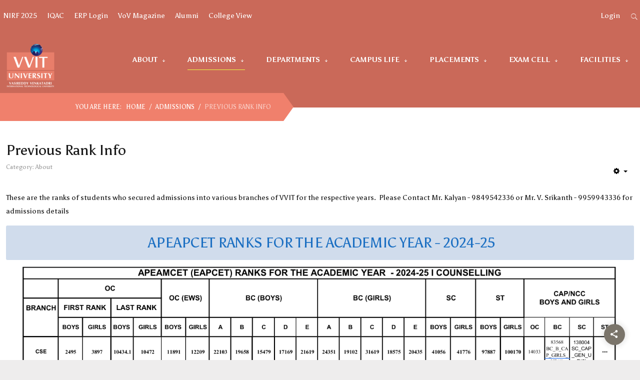

--- FILE ---
content_type: text/html; charset=utf-8
request_url: https://mail.vvitguntur.com/adm/previous-rank-info
body_size: 31545
content:
<!DOCTYPE HTML>
<html xml:lang="en-GB" lang="en-GB"
>
<head>
<base href="https://mail.vvitguntur.com/adm/previous-rank-info" />
	<meta http-equiv="content-type" content="text/html; charset=utf-8" />
	<meta name="keywords" content="VVIT, Nambur, vvit nambur, vasireddy college, vasireddy venkatadri, vvit engineering college" />
	<meta name="description" content="VVIT is the best engineering college in the Telugu speaking states. It was established in the year 2007, with an intake of 240 students in four B. Tech programs under Social Educational Trust in Nambur village, Guntur, AP, by Er. Vasireddy Vidya Sagar. It is  located strategically between Guntur and Vijayawada in the capital region of Amravati, AP. In a short span of ten years, with an annual intake capacity of 1440 and 72 students into B.Tech (CE, EEE, ME, ECE, CSE, IT, CSM, CSO, CIC, AIM and AID) and M. Tech (CSE, VLSI&amp;ES, PEED, MD, SE) programmes respectively, today more than 6000 students, 345 teaching staff and 225 non-teaching staff strive to fulfil the vision of VVIT.public $MetaDesc = " />
	<meta name="generator" content="Joomla! - Open Source Content Management" />
	<title>Previous Rank Info</title>
	<link href="/templates/campus_life/favicon.ico" rel="shortcut icon" type="image/vnd.microsoft.icon" />
	<link href="/plugins/system/jce/css/content.css?badb4208be409b1335b815dde676300e" rel="stylesheet" type="text/css" />
	<link href="/media/system/css/calendar-jos.css?a5e5f15aa5cb3bce9bdb8721a4cce804" rel="stylesheet" title="Green" media="all" type="text/css" />
	<script type="application/json" class="joomla-script-options new">{"csrf.token":"3852cc2acf4127f8ea5e931696471a69","system.paths":{"root":"","base":""},"system.keepalive":{"interval":1740000,"uri":"\/component\/ajax\/?format=json"},"joomla.jtext":{"JLIB_FORM_FIELD_INVALID":"Invalid field:&#160"}}</script>
	<script src="/media/jui/js/jquery.min.js?a5e5f15aa5cb3bce9bdb8721a4cce804" type="text/javascript"></script>
	<script src="/media/jui/js/jquery-noconflict.js?a5e5f15aa5cb3bce9bdb8721a4cce804" type="text/javascript"></script>
	<script src="/media/jui/js/jquery-migrate.min.js?a5e5f15aa5cb3bce9bdb8721a4cce804" type="text/javascript"></script>
	<script src="/media/system/js/caption.js?a5e5f15aa5cb3bce9bdb8721a4cce804" type="text/javascript"></script>
	<script src="/media/jui/js/bootstrap.min.js?a5e5f15aa5cb3bce9bdb8721a4cce804" type="text/javascript"></script>
	<script src="/media/jui/js/jquery.ui.core.min.js?a5e5f15aa5cb3bce9bdb8721a4cce804" type="text/javascript"></script>
	<script src="/media/jui/js/jquery.ui.sortable.min.js?a5e5f15aa5cb3bce9bdb8721a4cce804" type="text/javascript"></script>
	<script src="https://mail.vvitguntur.com/templates/campus_life/js/jquery/jquery-ui-addons.js" type="text/javascript"></script>
	<script src="/media/system/js/core.js?a5e5f15aa5cb3bce9bdb8721a4cce804" type="text/javascript"></script>
	<!--[if lt IE 9]><script src="/media/system/js/polyfill.event.js?a5e5f15aa5cb3bce9bdb8721a4cce804" type="text/javascript"></script><![endif]-->
	<script src="/media/system/js/keepalive.js?a5e5f15aa5cb3bce9bdb8721a4cce804" type="text/javascript"></script>
	<script src="/media/system/js/mootools-core.js?a5e5f15aa5cb3bce9bdb8721a4cce804" type="text/javascript"></script>
	<script src="/media/system/js/mootools-more.js?a5e5f15aa5cb3bce9bdb8721a4cce804" type="text/javascript"></script>
	<script src="/media/system/js/punycode.js?a5e5f15aa5cb3bce9bdb8721a4cce804" type="text/javascript"></script>
	<script src="/media/system/js/validate.js?a5e5f15aa5cb3bce9bdb8721a4cce804" type="text/javascript"></script>
	<script src="/media/system/js/calendar.js?a5e5f15aa5cb3bce9bdb8721a4cce804" type="text/javascript"></script>
	<script src="/media/system/js/calendar-setup.js?a5e5f15aa5cb3bce9bdb8721a4cce804" type="text/javascript"></script>
	<script src="https://mail.vvitguntur.com/modules/mod_s5_live_search/js/s5_ls_fade.js" type="text/javascript"></script>
	<script type="text/javascript">
jQuery(window).on('load',  function() {
				new JCaption('img.caption');
			});jQuery(function($){ initTooltips(); $("body").on("subform-row-add", initTooltips); function initTooltips (event, container) { container = container || document;$(container).find(".hasTooltip").tooltip({"html": true,"container": "body"});} });jQuery(function($) {
			 $('.hasTip').each(function() {
				var title = $(this).attr('title');
				if (title) {
					var parts = title.split('::', 2);
					var mtelement = document.id(this);
					mtelement.store('tip:title', parts[0]);
					mtelement.store('tip:text', parts[1]);
				}
			});
			var JTooltips = new Tips($('.hasTip').get(), {"maxTitleChars": 50,"fixed": false});
		});Calendar._DN = ["Sunday","Monday","Tuesday","Wednesday","Thursday","Friday","Saturday","Sunday"]; Calendar._SDN = ["Sun","Mon","Tue","Wed","Thu","Fri","Sat","Sun"]; Calendar._FD = 0; Calendar._MN = ["January","February","March","April","May","June","July","August","September","October","November","December"]; Calendar._SMN = ["Jan","Feb","Mar","Apr","May","Jun","Jul","Aug","Sep","Oct","Nov","Dec"]; Calendar._TT = {"INFO":"About the Calendar","ABOUT":"DHTML Date\/Time Selector\n(c) dynarch.com 20022005 \/ Author: Mihai Bazon\nFor latest version visit: http:\/\/www.dynarch.com\/projects\/calendar\/\nDistributed under GNU LGPL.  See http:\/\/gnu.org\/licenses\/lgpl.html for details.\n\nDate selection:\n- Use the \u00ab and \u00bb buttons to select year\n- Use the < and > buttons to select month\n- Hold mouse button on any of the buttons above for faster selection.","ABOUT_TIME":"\n\nTime selection:\n Click on any of the time parts to increase it\n or Shiftclick to decrease it\n or click and drag for faster selection.","PREV_YEAR":"Select to move to the previous year. Select and hold for a list of years.","PREV_MONTH":"Select to move to the previous month. Select and hold for a list of the months.","GO_TODAY":"Go to today","NEXT_MONTH":"Select to move to the next month. Select and hold for a list of the months.","SEL_DATE":"Select a date.","DRAG_TO_MOVE":"Drag to move.","PART_TODAY":" Today ","DAY_FIRST":"Display %s first","WEEKEND":"0,6","CLOSE":"Close","TODAY":"Today","TIME_PART":"(Shift-)Select or Drag to change the value.","DEF_DATE_FORMAT":"%Y%m%d","TT_DATE_FORMAT":"%a, %b %e","WK":"wk","TIME":"Time:"};
	</script>
	<style type="text/css">.s5boxhidden{display:none;} </style>
	<script type="text/javascript" >var s5_boxeffect = "elastic";</script>
	<link rel="stylesheet" href="https://mail.vvitguntur.com/modules/mod_s5_box/css/magic.css" type="text/css" />
	<script src="https://mail.vvitguntur.com/modules/mod_s5_box/js/jquery.no.conflict.js" type="text/javascript"></script>
	<script src="https://mail.vvitguntur.com/modules/mod_s5_box/js/s5box-css.js" type="text/javascript"></script>
	<link rel="stylesheet" href="https://mail.vvitguntur.com/modules/mod_s5_box/css/s5box.css" type="text/css" />
	<style type="text/css">
.magictime {	-webkit-animation-duration: 400ms;	animation-duration: 400ms;}
#cboxOverlay {	-webkit-transition: opacity 400ms ease-in;	-moz-transition: opacity 400ms ease-in;	-o-transition: opacity 400msease-in;	transition: opacity 400ms ease-in;}
#colorbox.s5-box-effect {width:480px;}	
</style>
	<style type="text/css">
	#colorbox {		-webkit-transition: all 400ms ease-in;		-moz-transition: all 400ms ease-in;		-o-transition: all 400ms ease-in;		transition: all 400ms ease-in;	}	</style>
	<link rel="stylesheet" href="https://mail.vvitguntur.com/modules/mod_s5_register/css/s5_register.css" type="text/css" />



			<meta name="viewport" content="initial-scale=1.0" />
	
		<link href="https://mail.vvitguntur.com/images/logo.png" rel="shortcut icon" type="image/x-icon" />
	
<script type="text/javascript">
	if(jQuery().jquery=='1.11.0') { jQuery.easing['easeOutExpo'] = jQuery.easing['easeOutCirc'] };
</script>

	<link href="https://mail.vvitguntur.com/templates/campus_life/css/bootstrap/bootstrap-default-min.css" rel="stylesheet" type="text/css" />
	<link href="https://mail.vvitguntur.com/templates/campus_life/css/bootstrap/bootstrap-responsive.css" rel="stylesheet" type="text/css" />
		
	<link rel="stylesheet" href="https://mail.vvitguntur.com/templates/campus_life/css/font-awesome/css/font-awesome.min.css">
	
	<link rel="stylesheet" href="https://mail.vvitguntur.com/templates/campus_life/css/ionicons/css/ionicons.min.css">

<!-- Css and js addons for vertex features -->
	<link rel="stylesheet" type="text/css" href="//fonts.googleapis.com/css?family=Asul" />
<style type="text/css">  #s5_responsive_mobile_top_bar { position:fixed !important; } /* MAX IMAGE WIDTH */img {  height:auto !important;   max-width:100% !important; -webkit-box-sizing: border-box !important; /* Safari/Chrome, other WebKit */ -moz-box-sizing: border-box !important; /* Firefox, other Gecko */ box-sizing: border-box !important; /* Opera/IE 8+ */  }#map_canvas img, .gm-style img { max-width:none !important; }.full_width { width:100% !important; -webkit-box-sizing: border-box !important; /* Safari/Chrome, other WebKit */ -moz-box-sizing: border-box !important; /* Firefox, other Gecko */ box-sizing: border-box !important; /* Opera/IE 8+ */ }.S5_submenu_itemTablet{ background:none !important; } #s5_right_wrap, #s5_left_wrap, #s5_right_inset_wrap, #s5_left_inset_wrap, #s5_right_top_wrap, #s5_left_top_wrap, #s5_right_bottom_wrap, #s5_left_bottom_wrap { width:100% !important; }   #s5_right_column_wrap { width:0% !important; margin-left:-0% !important; } #s5_left_column_wrap { width:0% !important; } #s5_center_column_wrap_inner { margin-right:0% !important; margin-left:0% !important; }  #s5_responsive_mobile_drop_down_wrap input { width:96% !important; } #s5_responsive_mobile_drop_down_search input { width:100% !important; }  @media screen and (max-width: 1170px){ body { height:100% !important; position:relative !important;  padding-bottom:48px !important;  } #s5_responsive_menu_button { display:block !important; }  }  @media screen and (max-width: 970px){ #subMenusContainer .S5_subtext { width:85%; } }   #s5_responsive_mobile_sidebar { background:#414141; background: -moz-linear-gradient(top, #414141 0%, #414141 100%); background: -webkit-gradient(linear, left top, left bottom, color-stop(0%,#414141), color-stop(100%,#414141)); background: -webkit-linear-gradient(top, #414141 0%,#414141 100%); background: -o-linear-gradient(top, #414141 0%,#414141 100%); background: -ms-linear-gradient(top, #414141 0%,#414141 100%); background: linear-gradient(top, #414141 0%,#414141 100%); font-family: Asul !important; } #s5_responsive_mobile_sidebar a, #s5_responsive_mobile_search, #s5_responsive_mobile_sidebar_login_register_wrap, #s5_responsive_mobile_sidebar_menu_wrap, .module_round_box-sidebar, .module_round_box-sidebar .s5_mod_h3, .module_round_box-sidebar .s5_h3_first, .module_round_box-sidebar .s5_h3_last, #s5_responsive_mobile_sidebar_menu_wrap h3 { color:#FFFFFF !important; font-family: Asul !important; } .s5_responsive_mobile_sidebar_inactive .s5_responsive_mobile_sidebar_title_wrap:hover, #s5_responsive_mobile_sidebar_title_wrap_login_open, #s5_responsive_mobile_sidebar_title_wrap_register_open, #s5_responsive_mobile_sidebar_search_wrap_inner1, #s5_responsive_mobile_sidebar .first_level_li:hover { background:#303030; cursor:pointer; font-family: Asul !important; } .s5_mobile_sidebar_h3_open, #s5_responsive_mobile_sidebar_menu_wrap h3:hover { background:#303030; cursor:pointer; } .s5_mobile_sidebar_h3_open span, #s5_responsive_mobile_sidebar_title_wrap_register_open, #s5_responsive_mobile_sidebar_title_wrap_login_open, #s5_responsive_mobile_sidebar a.s5_mobile_sidebar_active, #s5_responsive_mobile_sidebar .s5_mobile_sidebar_h3_open a { color:#BBBABA !important; } #s5_responsive_mobile_sidebar_menu_wrap div, #s5_responsive_mobile_sidebar_login_bottom, #s5_responsive_mobile_sidebar_register_bottom { background:#2A2A2A; } #s5_responsive_mobile_sidebar_search_wrap, #s5_responsive_mobile_sidebar_login_register_wrap, #s5_responsive_mobile_sidebar_menu_wrap { border-bottom:solid 1px #555555; font-family: Asul !important; } #s5_pos_sidebar_top, #s5_pos_sidebar_bottom { border-bottom:solid 1px #555555; } #s5_responsive_mobile_sidebar_login_bottom #modlgn-username, #s5_responsive_mobile_sidebar_login_bottom #modlgn-passwd, #s5_responsive_mobile_sidebar_register_bottom input { background:#FFFFFF; color:#666666; border:solid 1px #FFFFFF; font-family: Asul !important; }  #s5_responsive_mobile_bottom_bar, #s5_responsive_mobile_top_bar { background:#0B0B0B; background: -moz-linear-gradient(top, #272727 0%, #0B0B0B 100%); /* FF3.6+ */ background: -webkit-gradient(linear, left top, left bottom, color-stop(0%,#272727), color-stop(100%,#0B0B0B)); /* Chrome,Safari4+ */ background: -webkit-linear-gradient(top, #272727 0%,#0B0B0B 100%); /* Chrome10+,Safari5.1+ */ background: -o-linear-gradient(top, #272727 0%,#0B0B0B 100%); /* Opera11.10+ */ background: -ms-linear-gradient(top, #272727 0%,#0B0B0B 100%); /* IE10+ */ background: linear-gradient(top, #272727 0%,#0B0B0B 100%); /* W3C */   font-family: Asul !important; } .s5_responsive_mobile_drop_down_inner, .s5_responsive_mobile_drop_down_inner input, .s5_responsive_mobile_drop_down_inner button, .s5_responsive_mobile_drop_down_inner .button, #s5_responsive_mobile_drop_down_search .validate { font-family: Asul !important; } .s5_responsive_mobile_drop_down_inner button:hover, .s5_responsive_mobile_drop_down_inner .button:hover, .s5_responsive_mobile_present #s5_responsive_mobile_drop_down_wrap .btn, .s5_responsive_mobile_present #s5_responsive_mobile_drop_down_wrap .btn:hover { background:#0B0B0B !important; } #s5_responsive_mobile_drop_down_menu, #s5_responsive_mobile_drop_down_menu a, #s5_responsive_mobile_drop_down_login a { font-family: Asul !important; color:#FFFFFF !important; } #s5_responsive_mobile_bar_active, #s5_responsive_mobile_drop_down_menu .current a, .s5_responsive_mobile_drop_down_inner .s5_mod_h3, .s5_responsive_mobile_drop_down_inner .s5_h3_first { color:#BBBABA !important; } .s5_responsive_mobile_drop_down_inner button, .s5_responsive_mobile_drop_down_inner .button, .s5_responsive_mobile_present #s5_responsive_mobile_drop_down_wrap .btn, .s5_responsive_mobile_present #s5_responsive_mobile_drop_down_wrap .btn:hover { background:#BBBABA !important; } #s5_responsive_mobile_drop_down_menu .active ul li, #s5_responsive_mobile_drop_down_menu .current ul li a, #s5_responsive_switch_mobile a, #s5_responsive_switch_desktop a, #s5_responsive_mobile_drop_down_wrap { color:#FFFFFF !important; } #s5_responsive_mobile_toggle_click_menu span { border-right:solid 1px #272727; } #s5_responsive_mobile_toggle_click_menu { border-right:solid 1px #0B0B0B; } #s5_responsive_mobile_toggle_click_search span, #s5_responsive_mobile_toggle_click_register span, #s5_responsive_mobile_toggle_click_login span, #s5_responsive_mobile_scroll a { border-left:solid 1px #272727; } #s5_responsive_mobile_toggle_click_search, #s5_responsive_mobile_toggle_click_register, #s5_responsive_mobile_toggle_click_login, #s5_responsive_mobile_scroll { border-left:solid 1px #0B0B0B; } .s5_responsive_mobile_open, .s5_responsive_mobile_closed:hover, #s5_responsive_mobile_scroll:hover { background:#272727; } #s5_responsive_mobile_drop_down_menu .s5_responsive_mobile_drop_down_inner, #s5_responsive_mobile_drop_down_register .s5_responsive_mobile_drop_down_inner, #s5_responsive_mobile_drop_down_login .s5_responsive_mobile_drop_down_inner, #s5_responsive_mobile_drop_down_search .s5_responsive_mobile_drop_down_inner { background:#272727; } @media screen and (max-width: 579px){  { display:none; } }  .s5_wrap { max-width:1600px !important; }          @media screen and (min-width:580px) and (max-width: 1100px){  #s5_top_row1 .s5_float_left { width:100% !important; } }           @media screen and (min-width:580px) and (max-width: 1100px){  #s5_top_row3 .s5_float_left { width:100% !important; } }          @media screen and (min-width:580px) and (max-width: 950px){  #s5_above_columns_inner .s5_float_left { width:100% !important; } }                 @media screen and (min-width:580px) and (max-width: 950px){  #s5_bottom_row2 .s5_float_left { float:left !important; width:50% !important; } }          @media screen and (min-width:580px) and (max-width: 1000px){  #s5_bottom_row3 .s5_float_left { float:left !important; width:50% !important; } }         #s5_above_columns_wrap1 {   background-color:#FFFFFF !important; background-image:url(https://mail.vvitguntur.com/images/testimonials.jpg) !important; background-size: cover; background-attachment: scroll !important; background-repeat:no-repeat !important; background-position:top center;  }  #s5_below_columns_wrap1 {  background:#f8f8f8 !important;   }    </style><script type="text/javascript">/*<![CDATA[*/</script>
<script type="text/javascript" src="https://mail.vvitguntur.com/templates/campus_life/js/core/s5_flex_menu-min.js"></script>
<link rel="stylesheet" href="https://mail.vvitguntur.com/templates/campus_life/css/s5_flex_menu.css" type="text/css" />
<link rel="stylesheet" href="https://mail.vvitguntur.com/templates/system/css/system.css" type="text/css" />
<link rel="stylesheet" href="https://mail.vvitguntur.com/templates/system/css/general.css" type="text/css" />


<link href="https://mail.vvitguntur.com/templates/campus_life/css/template.css" rel="stylesheet" type="text/css" />



<link href="https://mail.vvitguntur.com/templates/campus_life/css/editor.css" rel="stylesheet" type="text/css" />

<link href="https://mail.vvitguntur.com/templates/campus_life/css/thirdparty.css" rel="stylesheet" type="text/css" />


<link rel="stylesheet" type="text/css" href="//fonts.googleapis.com/css?family=Asul:200,300,400,500,600,700,800" />

<link href="https://mail.vvitguntur.com/templates/campus_life/css/multibox/multibox.css" rel="stylesheet" type="text/css" />
<link href="https://mail.vvitguntur.com/templates/campus_life/css/multibox/ajax.css" rel="stylesheet" type="text/css" />
<script type="text/javascript" src="https://mail.vvitguntur.com/templates/campus_life/js/multibox/overlay.js"></script>
<script type="text/javascript" src="https://mail.vvitguntur.com/templates/campus_life/js/multibox/multibox.js"></script>



	<link rel="stylesheet" type="text/css" href="https://mail.vvitguntur.com/templates/campus_life/css/core/s5_responsive_bars-min.css" />
	<link href="https://mail.vvitguntur.com/templates/campus_life/css/core/s5_responsive_hide_classes-min.css" rel="stylesheet" type="text/css" />
	<style type="text/css"> @media screen and (min-width: 650px){.s5_responsive_mobile_sidebar_show_ltr {width:400px !important;}.s5_responsive_mobile_sidebar_body_wrap_show_ltr {margin-left:400px !important;}.s5_responsive_mobile_sidebar_show_rtl {width:400px !important;}.s5_responsive_mobile_sidebar_body_wrap_show_rtl {margin-right:400px !important;}#s5_responsive_mobile_sidebar_inner1 {width:400px !important;}}</style>


	<link rel="stylesheet" type="text/css" href="https://mail.vvitguntur.com/templates/campus_life/css/s5_responsive.css" />
	
	

	<link rel="stylesheet" type="text/css" href="https://mail.vvitguntur.com/templates/campus_life/css/custom.css" />
	<script type="text/javascript">
	//<![CDATA[
				        jQuery(document).ready( function() {
		            var myMenu = new MenuMatic({
				tabletWidth:1400,
                effect:"slide & fade",
                duration:250,
                physics: 'linear',
                hideDelay:250,
                orientation:"horizontal",
                tweakInitial:{x:0, y:0},
				                                     	            direction:{    x: 'right',    y: 'down' },
				                opacity:100            });
        });		
			//]]>	
    </script>    

<!-- Info Slide Script - Called in header so css validates -->	

	

<!-- Resize column function -->	

<!-- File compression. Needs to be called last on this file -->	
<!-- The excluded files, listed below the compressed php files, are excluded because their calls vary per device or per browser. Included compression files are only ones that have no conditions and are included on all devices and browsers. Otherwise unwanted css will compile in the compressed files. -->	

<!-- Additional scripts to load inside of the header -->
<script>
function s5_search_open() {jQuery('#s5_body_padding').addClass('s5_blurred');document.getElementById('s5_search_overlay').className = "s5_search_open";}
function s5_search_close() {jQuery('#s5_body_padding').removeClass('s5_blurred');document.getElementById('s5_search_overlay').className = "s5_search_close";}
</script>

<link rel="stylesheet" type="text/css" href="http://fonts.googleapis.com/css?family=Asul:200,300,400,500,600,700,800" />

<style type="text/css"> 
.btn-link {color:#ebfb41;}

#s5_topmenu li a, #s5_givenow, #s5_loginreg {font-family: Asul !important;} 

	#s5_scrolltopvar {right:86px;}#s5_headerbackground{height:215px;}
.button, .readmore a, .readon, button, p.readmore a, .s5_ls_readmore, .dropdown-menu li > a:hover, .dropdown-menu li > a:focus, .dropdown-submenu:hover > a, .dropdown-menu .active > a, .dropdown-menu .active > a:hover, .nav-list > .active > a, .nav-list > .active > a:hover, .nav-pills > .active > a, .nav-pills > .active > a:hover, .btn-group.open .btn-primary.dropdown-toggle, .btn-primary, .item-page .dropdown-menu li > a:hover, .blog .dropdown-menu li > a:hover, .item .dropdown-menu li > a:hover, .btn, .pagenav a, #s5_requestcall span, .-testimonial .s5_tab_show_prev:hover, .-testimonial .s5_tab_show_next:hover, a.readon.white:hover, a.readon.gray:hover, #s5_socialicons, .jdGallery .carousel .carouselInner .active.thumbnail, .S5_submenu_item:hover, .pagination .pagination a, #s5_right_column_wrap .s5_mod_h3_below, #s5_left_column_wrap .s5_mod_h3_below, #s5_accordion_menu h3:hover, .module_round_box.highlight3 {
background-color:#7A746A !important;}

#s5_bottombackcolor, .overlay_hover_outer .overlay_hover_inner, .s5_ls_search_word, .date_top, #subMenusContainer div.s5_sub_wrap_lower ul, #subMenusContainer div.s5_sub_wrap_lower_rtl ul,#s5_headerbackground, .pages_highlight_box, #s5_accordion_menu h3.s5_am_toggler.s5_am_open.s5_am_parent, #s5_accordion_menu h3.s5_am_toggler.s5_am_open.s5_am_not_parent, .module_round_box.highlight2  {background-color:#CA6959 !important;}

.module_round_box.highlight1 {background-color:#ebfb41 !important;}


	
#s5_headerbackground {background-image:url(https://mail.vvitguntur.com/images/) !important;}	

.inputbox:hover, .registration input:hover, .login input:hover, .contact-form input:hover, #jform_contact_message:hover, input:hover, textarea:hover, textarea:focus, input[type="text"]:focus, input[type="password"]:focus, input[type="datetime"]:focus, input[type="datetime-local"]:focus, input[type="date"]:focus, input[type="month"]:focus, input[type="time"]:focus, input[type="week"]:focus, input[type="number"]:focus, input[type="email"]:focus, input[type="url"]:focus, input[type="search"]:focus, input[type="tel"]:focus, input[type="color"]:focus, .uneditable-input:focus, .pagination .pagination a {border-color:#7A746A;}
 
.s5_highlightcolor1, .s5_highlightcolor1 h3.s5_mod_h3, .s5_highlightcolor1 h3.s5_mod_h3 i, .s5_highlightcolor1 h3.s5_mod_h3 .s5_h3_first {color:#ebfb41 !important;}
.s5_highlightcolor2, .s5_highlightcolor2 h3.s5_mod_h3, .s5_highlightcolor2 h3.s5_mod_h3 i, .s5_highlightcolor2 h3.s5_mod_h3 .s5_h3_first, #s5_above_columns_wrap1 .module_round_box h3, #s5_above_columns_wrap1 .module_round_box .s5_h3_first, .-testimonial .s5_tab_show_slide_inner, li.s5_masonry_active a, #s5_masonry_articles li a {color:#CA6959 !important;}
.s5_highlightcolor3, .s5_highlightcolor3 h3.s5_mod_h3, .s5_highlightcolor3 h3.s5_mod_h3 i, .s5_highlightcolor3 h3.s5_mod_h3 .s5_h3_first, .s5_videoicon, a.readon.white, .s5_masondate, .s5_masoncat, .s5_masonwrapinner p.s5masonrymod a, a.readon.noback, a.readon.gray{color:#7A746A !important;}

#subMenusContainer div.s5_sub_wrap ul, #subMenusContainer div.s5_sub_wrap_rtl ul, #s5_nav li:hover, #s5_nav li.mainMenuParentBtnFocused, #s5_breadcrumb_wrap, #s5_breadcrumb_left, .module_round_box.highlight4 { background-color:#f0806c !important;}

#s5_nav li.active a {border-color:#ebfb41 !important;}

#s5_triangle_right  {border-left: 20px solid #f0806c;}

.s5_masonry_active a, .s5_masonry_articles li a:hover {border-color:#CA6959 !important;}

	
#s5_nav li:first-child {display:none;}	 


#subMenusContainer div.s5_sub_wrap ul, #subMenusContainer div.s5_sub_wrap_rtl ul {background-image:url(https://mail.vvitguntur.com/images/menu_image.png) !important;}
	 .uppercase, #s5_nav li a, .button.mailchimp_signup, .button, .readmore a, .readon, button, .s5_ls_readmore, .s5_masoncat, #s5_breadcrumb_wrap, #kunena .category h3 a  {text-transform:uppercase;}	

body, .inputbox, .btn, .button, button, .readon, p.readmore a, a.k2ReadMore, .userItemReadMore, div.catItemCommentsLink, .userItemCommentsLink, a.readmore-link, a.comments-link, div.itemCommentsForm form input#submitCommentButton {font-family: 'Asul',Helvetica,Arial,Sans-Serif ;} 


/* k2 stuff */
div.itemHeader h2.itemTitle, div.catItemHeader h3.catItemTitle, h3.userItemTitle a, #comments-form p, #comments-report-form p, #comments-form span, #comments-form .counter, #comments .comment-author, #comments .author-homepage,
#comments-form p, #comments-form #comments-form-buttons, #comments-form #comments-form-error, #comments-form #comments-form-captcha-holder {font-family: 'Asul',Helvetica,Arial,Sans-Serif ;} 
	
.s5_wrap {width:96%;}	

#s5_givenow {color:#ebfb41 !important;}



#s5_top_row1_inner, #s5_top_row2_inner, #s5_top_row3_inner , #s5_below_columns_inner, #s5_above_columns_inner, #s5_bottom_row1_wrap, #s5_bottom_row2_wrap, #s5_bottom_row3_wrap, #s5_footer_area2, #s5_top_header, .jdGallery .slideInfoZone p, .jdGallery .slideInfoZone h2, #s5_columns_wrap, #s5_pos_custom_6_inner { padding-left: 0% !important;padding-right: 0% !important;}

.jdGallery .slideInfoZone {width:1600px !important;}	
#s5_body_padding .s5_wrap_fmfullwidth, #s5_body_padding .s5_wrap.notfullwidth {width:100% !important;max-width:100% !important;}

	
</style>
</head>

<body id="s5_body">
<div id="s5_scrolltotop"></div>

<!-- Top Vertex Calls -->
<!-- Call mobile sidebar -->
<div id="s5_responsive_mobile_sidebar" class="s5_responsive_mobile_sidebar_hide_ltr">
	<div id="s5_responsive_mobile_sidebar_inner1" class="s5_responsive_mobile_sidebar_light">
<div id="s5_responsive_mobile_sidebar_inner2">

		<div id="s5_responsive_mobile_sidebar_search_wrap">
	<div id="s5_responsive_mobile_sidebar_search_wrap_inner1">
	<div id="s5_responsive_mobile_sidebar_search_wrap_inner2">
		<form method="post" action="https://mail.vvitguntur.com/">
		<input type="text" onfocus="if (this.value=='Search...') this.value='';" onblur="if (this.value=='') this.value='Search...';" value="Search..." id="s5_responsive_mobile_search" name="searchword" />
		<input type="hidden" value="search" name="task" />
		<input type="hidden" value="com_search" name="option" />
		<input type="hidden" value="1" name="Itemid" />
	</form>
	</div>
	</div>
	</div>
	<div style="clear:both"></div>
	
			<div id="s5_pos_sidebar_top">
			
			<div class="module_round_box_outer">

			<div class="module_round_box ">

				<div class="s5_module_box_1">
					<div class="s5_module_box_2">
												<div class="s5_outer ">
						<ul class="nav menu mod-list">
<li class="item-797"><a href="/top-nirf" >NIRF 2025</a></li><li class="item-1419"><a href="/iqac" >IQAC</a></li><li class="item-1975"><a href="https://vvit-erp.edunxt.co.in/admin/login" target="_blank" rel="noopener noreferrer">ERP Login</a></li><li class="item-2752"><a href="/vov-magazine" >VoV Magazine</a></li><li class="item-2837"><a href="https://alumni.vvitguntur.com/" >Alumni</a></li><li class="item-2844"><a href="/college-view" >College View</a></li></ul>
						</div>
						<div style="clear:both; height:0px"></div>
					</div>
				</div>

			</div>

			</div>

		
			<div class="module_round_box_outer">

			<div class="module_round_box-sidebar">

				<div class="s5_module_box_1">
					<div class="s5_module_box_2">
												<div class="s5_outer-sidebar">
						

<div class="custom-sidebar"  style="background-image: url(/images/menu_image.png)" >
	<img src="/images/vvit-wood-150.png" alt="vvit wood 150" /></div>
						</div>
						<div style="clear:both; height:0px"></div>
					</div>
				</div>

			</div>

			</div>

		
		</div>
	
			<div id="s5_responsive_mobile_sidebar_login_register_wrap">

				<div id="s5_responsive_mobile_sidebar_login_wrap" class="s5_responsive_mobile_sidebar_inactive" style="display:none">
			<div class="s5_responsive_mobile_sidebar_title_wrap" id="s5_responsive_mobile_sidebar_title_wrap_login" onclick="s5_responsive_mobile_sidebar_login()">
			<div class="s5_responsive_mobile_sidebar_title_wrap_inner">
				<span class="s5_responsive_mobile_sidebar_title_wrap_inner">
				Login				</span>
			</div>
			</div>
			<div id="s5_responsive_mobile_sidebar_login_bottom" class="s5_responsive_mobile_sidebar_login_inactive">
			</div>
		<div style="clear:both"></div>
		</div>
		
						
	<div style="clear:both"></div>
	</div>
		
			<div id="s5_responsive_mobile_sidebar_menu_wrap">
			

<!--<ul class="menu">-->
<h3 class=''><span><a   href='/' >Home</a></span></h3><h3 class='' onclick='s5_responsive_mobile_sidebar_h3_click(this.id)'><span class='s5_sidebar_deeper'><a  href='#' >About</a></span></h3><div class='s5_responsive_mobile_sidebar_sub'><ul><li><a   href="/about/about-us" >About Us</a></li><li><a   href="/about/keypersons" >Key Persons</a></li><li><a   href="/about/social-educational-trust" >Social Educational Trust</a></li><li><a   href="/about/vision" >Vision &amp; Mission</a></li><li><a   href="/about/people" >People</a></li><li><a   href="#" >Committees</a><ul><li><a   href="/about/committees/statutory-committees" >Statutory Committees</a></li><li><a   href="/about/committees/non-statutory-committees" >Non Statutory Committees</a></li></ul><li><a   href="/about/strengths" >Achievements &amp; SWOT Analysis</a></li><li><a   href="/about/location" >Location</a></li><li><a   href="/about/about-loc" >Letter of Commitment</a></li></ul></div><h3 class='' onclick='s5_responsive_mobile_sidebar_h3_click(this.id)'><span class='s5_sidebar_deeper'><a  s5_mobile_sidebar_active href='#' >Admissions</a></span></h3><div class='s5_responsive_mobile_sidebar_sub'><ul><li><a   class="s5_mobile_sidebar_active"  href="/adm/previous-rank-info" >Previous Rank Info</a></li></ul></div><h3 class='' onclick='s5_responsive_mobile_sidebar_h3_click(this.id)'><span class='s5_sidebar_deeper'><a  href='#' >Departments</a></span></h3><div class='s5_responsive_mobile_sidebar_sub'><ul><li><a   href="/departments/cse-home" >Computer Science &amp; Engineering</a></li><li><a   href="#" >CS - ArtificiaI Intelligence &amp; Machine Learning</a><ul><li><a   href="/departments/ai-ml/about-cse-ai-ml" >About - CS (AI&amp;ML)</a></li><li><a   href="/departments/ai-ml/csm-faculty" >Faculty</a></li><li><a   href="#" >R20 CS(AI&amp;ML)</a></li><li><a   href="/./images/Department_Pages/CSMAIM/CSM_R23_syllabus_for_BOS.pdf" target="_blank" >R23</a></li><li><a   href="/departments/ai-ml/csm-labs" >Important Labs</a></li></ul><li><a   href="/departments/ai-ds" >B.Tech - AI&amp;DS</a><ul><li><a   href="/departments/ai-ds/about-aids" >About AI&amp;DS</a></li><li><a   href="/departments/ai-ds/aids-faculty" >Faculty</a></li><li><a   href="/./images/Department_Pages/AIDS/R20_AID_Regulations_and_Syllabus.pdf" >R20</a></li><li><a   href="/./images/Department_Pages/AIDS/R23_AID_Regulations__Syllabus_upto_2-2.pdf" >R23</a></li><li><a   href="#" >BoS Minutes</a></li><li><a   href="/departments/ai-ds/aid-hiedu" >Higher Education</a></li><li><a   href="/departments/ai-ds/aid-placements" >Placements</a></li></ul><li><a   href="#" >CSE (Internet of Things)</a><ul><li><a   href="/departments/cse-iot/about-cse-iot" >About CSE(IoT)</a></li><li><a   href="/departments/cse-iot/vision-mission-peos-pos-psos" >Vision, Mission, PEOs, POs, PSOs</a></li><li><a   href="/departments/cse-iot/cso-faculty" >Faculty</a></li><li><a   href="/departments/cse-iot/cso-achievements" >Achievements (CSO)</a></li><li><a   href="/departments/cse-iot/board-of-studies" >Board of Studies</a></li><li><a   href="/./images/documents/Syllabus/R20/CSE-IoT_R20_Syllabus_VVIT.pdf" target="_blank" >R20</a></li><li><a   href="/./images/Department_Pages/CSO/CSE-IoT_R23_Syllabus_VVIT.pdf" >R23</a></li></ul><li><a   href="/departments/cse-iot-cyber-security-with-bt" >CSE (IoT and Cyber Security including Blockchain Technology)</a><ul><li><a   href="/departments/cse-iot-cyber-security-with-bt/vvit-icsb" >About CSE (IOT and Cyber Security including Blockchain)</a></li><li><a   href="/departments/cse-iot-cyber-security-with-bt/cic-vmppp" >Vision, Mission, PEOs, POs, PSOs</a></li><li><a   href="/departments/cse-iot-cyber-security-with-bt/cic-faculty" >Faculty</a></li><li><a   href="#" >Board of Studies</a></li><li><a   href="/images/documents/BoS_Meetings/CIC/1st_BoS_Minutes.pdf" >BoS - CIC</a></li><li><a   href="/./images/Department_Pages/CIC/R20-CIC.pdf" >R20</a></li><li><a   href="/./images/Department_Pages/CIC/r23-cic-syllabus.pdf" >R23</a></li><li><a   href="/departments/cse-iot-cyber-security-with-bt/cic-stuach" >Student Achievements</a></li></ul><li><a   href="/departments/ece-home" >Electronics &amp; Communication Engineering</a></li><li><a   href="/departments/eee-home" >Electrical &amp; Electronics Engineering</a></li><li><a   href="/departments/it-home" >Information Technology</a></li><li><a   href="/departments/civil-home" >Civil Engineering</a></li><li><a   href="/departments/mech-home" >Mechanical Engineering</a></li><li><a   href="/departments/sh-home" >Science &amp; Humanities</a><ul><li><a   href="/departments/sh-home/sh-profile" >Department Profile</a></li><li><a   href="/departments/sh-home/sh-faculty" >Faculty</a></li><li><a   href="/departments/sh-home/sh-randd-patents" >R&amp;D</a></li><li><a   href="/departments/sh-home/academic-strategies" >Academic Strategies</a></li><li><a   href="/departments/sh-home/sh-infra-labs" >Infrastructure and Labs</a></li><li><a   href="/departments/sh-home/research-papers-seminars-workshops-conferences" >Research Papers-Seminars-Workshops-Conferences</a></li><li><a   href="/departments/sh-home/bossh" >BoS - S&amp;H</a></li><li><a   href="https://vvitguntur.com/images/Department_Pages/SH/AID_-_R23_-_I-B.TECH_-_REGULATIONS_COURSE_STRUCTURE__SYLLABUS-merged-compressed.pdf" target="_blank" >R23 Syllabus</a></li></ul><li><a   href="#" >R&amp;D</a><ul><li><a   href="/./images/documents/RD/ResearchPromotionPolicy_VVIT.pdf" >R &amp; D Promotion Policy</a></li><li><a   href="/departments/r-d/patents" >Patents</a></li><li><a   href="/departments/r-d/books-authored" >Books Authored</a></li><li><a   href="/departments/r-d/seminar-sponsorships" >Seminar Sponsorships</a></li><li><a   href="/departments/r-d/research-projects" >Research Projects</a></li><li><a   href="/departments/r-d/research-centers" >Research Centers</a></li></ul></ul></div><h3 class='' onclick='s5_responsive_mobile_sidebar_h3_click(this.id)'><span class='s5_sidebar_deeper'><a  href='#' >Campus Life</a></span></h3><div class='s5_responsive_mobile_sidebar_sub'><ul><li><a   href="#" >SAC</a><ul><li><a   href="/campus-life/sac/about-sac" >About SAC</a></li><li><a   href="/campus-life/sac/sac-meetings" >SAC Meetings</a></li><li><a   href="/campus-life/sac/sac-selections" >SAC Selections</a></li><li><a   href="/campus-life/sac/sac-cwc-team" >SAC CWC</a></li><li><a   href="/campus-life/sac/sac-activities" >SAC Activities</a></li></ul><li><a   href="/campus-life/clubs" >Clubs</a><ul><li><a   href="/campus-life/clubs/theatre-club" >Theatre Club</a></li><li><a   href="/campus-life/clubs/animation-and-graphics-club" >Animation and Graphics Club</a></li><li><a   href="/campus-life/clubs/dance-club" >Dance Club</a></li><li><a   href="/campus-life/clubs/literary-appreciation-club" >Literary Appreciation Club</a></li><li><a   href="/campus-life/clubs/movie-appreciation-club" >Movie Appreciation Club</a></li><li><a   href="/campus-life/clubs/music-club" >Music Club</a></li><li><a   href="/campus-life/clubs/chairmans-club" >Chairman's Club</a></li><li><a   href="/campus-life/clubs/photography-club" >Photography Club</a></li><li><a   href="/campus-life/clubs/political-and-social-awareness-club" >Political and Social Awareness Club</a></li><li><a   href="/campus-life/clubs/yoga-and-meditation-club" >Yoga and Meditation Club</a></li><li><a   href="/campus-life/clubs/painting-club" >Painting Club</a></li><li><a   href="/campus-life/clubs/martial-arts-club" >Martial Arts Club</a></li><li><a   href="/campus-life/clubs/sports-club" >Sports Club</a></li><li><a   href="/campus-life/clubs/robotics-club" >Robotics Club</a></li><li><a   href="/campus-life/clubs/telugu-appreciation-club" >Telugu Appreciation Club</a></li><li><a   href="/campus-life/clubs/green-club" >Green Club</a></li><li><a   href="/campus-life/clubs/culinary-club" >Culinary Club</a></li></ul><li><a   href="/campus-life/ncc" >NCC</a><ul><li><a   href="/campus-life/ncc/ncc-prof" >NCC Profile</a></li><li><a   href="/campus-life/ncc/nccactivities" >NCC Activities</a></li></ul><li><a   href="/campus-life/nss" >NSS</a><ul><li><a   href="/campus-life/nss/nss-profile" >NSS Profile</a></li><li><a   href="/campus-life/nss/nss-events" >NSS Events</a></li></ul><li><a   href="/campus-life/sports" >Sports</a><ul><li><a   href="/campus-life/sports/jntuk-representations" >JNTUK Representations</a></li><li><a   href="/campus-life/sports/sports-achievements" >Achievements</a></li><li><a   href="/campus-life/sports/sports-dept-profile" >Department Profile</a></li></ul></ul></div><h3 class='' onclick='s5_responsive_mobile_sidebar_h3_click(this.id)'><span class='s5_sidebar_deeper'><a  href='/placements-home' >Placements</a></span></h3><div class='s5_responsive_mobile_sidebar_sub'><ul><li><a   href="/placements-home/placement-recruiters" >Placement Profile</a></li><li><a   href="/placements-home/year-wise-placements" >Year wise Placement Summary</a></li><li><a   href="/placements-home/placements-branch" >Branch - Wise Placements</a></li><li><a   href="/placements-home/placements-team" >Training &amp; Placement Team</a></li><li><a   href="#" >Internships</a><ul><li><a   href="/placements-home/tpc-internships/tpc-about-internships" >About Internships</a></li><li><a   href="/placements-home/tpc-internships/tpc-internships-team" >Internship Team</a></li><li><a   href="/placements-home/tpc-internships/year-wise-internships-summary" >Year wise Internships Summary</a></li></ul><li><a   href="/placements-home/placements-mou" >Memorandum of Understanding (MOU)</a></li><li><a   href="/placements-home/placements-verification" >Student Verification</a></li></ul></div><h3 class='' onclick='s5_responsive_mobile_sidebar_h3_click(this.id)'><span class='s5_sidebar_deeper'><a  href='#' >Exam Cell</a></span></h3><div class='s5_responsive_mobile_sidebar_sub'><ul><li><a   href="/aca-examcell/exam-cell-profile" >Exam Cell Profile</a></li><li><a   href="/aca-examcell/exam-cell-staff" >Exam Cell Staff</a></li><li><a   href="/aca-examcell/latest-results" target="_blank" >Latest Results</a><ul><li><a   href="#" >Autonomous</a></li><li><a   href="/aca-examcell/latest-results/jntuk" >JNTUK</a></li><li><a   href="/aca-examcell/latest-results/results-archive" >Archive (Old Results)</a></li></ul><li><a   href="/aca-examcell/exam-timetables" >Exam Timetables</a></li><li><a   href="/aca-examcell/academic-calendar" >Academic Calendar</a></li><li><a   href="/images/Examcell/Calendars/VVIT_Examination_Reforms.pdf" >Exam Reforms</a></li><li><a   href="/aca-examcell/application-forms" >Application Forms</a></li><li><a   href="/aca-examcell/prev-papers" >Previous Question Papers</a><ul><li><a   href="/aca-examcell/prev-papers/r19-previous-question-papers" >R19 Previous Question Papers</a></li><li><a   href="/aca-examcell/prev-papers/r20-previous-question-papers" >R20 Previous Question Papers</a></li></ul></ul></div><h3 class='' onclick='s5_responsive_mobile_sidebar_h3_click(this.id)'><span class='s5_sidebar_deeper'><a  href='#' >Facilities</a></span></h3><div class='s5_responsive_mobile_sidebar_sub'><ul><li><a   href="/facilities/edc" >I &amp; EDC</a><ul><li><a   href="/facilities/edc/mhrd-iic" >MHRD-IIC</a></li></ul><li><a   href="/facilities/google-codelabs" >Google CodeLabs</a></li><li><a   href="/facilities/sem" >SIEMENS COE</a></li><li><a   href="/facilities/university-innovation-fellows" >University Innovation Fellows</a><ul><li><a   href="/facilities/university-innovation-fellows/uif-d-challenge" >UIF D-Challenge</a></li><li><a   href="/facilities/university-innovation-fellows/regional-meetup-regmeet-x-vvit" >Regional Meetup (RegMeet x VVIT)</a></li><li><a   href="https://universityinnovation.org/wiki/School:Vasireddy_Venkatadri_Institute_of_Technology" target="_blank" >Stanford about VVIT</a></li></ul><li><a   href="/facilities/dassault-systemes" >Dassault Systems</a></li><li><a   href="/facilities/vvit-tep-isb" >VVIT TEP - ISB</a></li><li><a   href="/facilities/venture-development-centre" >Venture Development Centre</a></li><li><a   href="/facilities/grievance-cell" >Grievance Cell</a></li><li><a   href="/facilities/central-library" >Library</a></li><li><a   href="/facilities/canteen" >Canteen</a></li><li><a   href="/facilities/hostels" >Hostels</a></li><li><a   href="/facilities/transport-fac" >Transport</a></li><li><a   href="https://sites.google.com/view/ewb-vvit/home" >IUCEE</a></li><li><a   href="/facilities/vvit-ui" >UiPath Academic Alliance Partnership</a></li></ul></div><!--</ul>-->
		</div>
	
	
</div>
</div>
</div>
<div id="s5_responsive_mobile_sidebar_body_wrap">
<div id="s5_responsive_mobile_sidebar_body_wrap_inner">

<!-- Call top bar for mobile devices if layout is responsive -->	
	


	


	<script type="text/javascript">

		var s5_responsive_trigger = 1170;

		var s5_responsive_layout = "sidebar";

		var s5_responsive_layout_direction = "_ltr";

		var s5_responsive_menu_auto_open = "closed";

	</script>

	<script type="text/javascript" src="https://mail.vvitguntur.com/templates/campus_life/js/core/s5_responsive_mobile_bar-min.js"></script>





<!-- Fixed Tabs -->	

<!-- Drop Down -->	

<!-- Parallax Backgrounds -->

<!-- Floating Menu Spacer -->


			<div id="s5_search_overlay" class="s5_search_close">		
							<div class="s5_wrap">
				<div id="s5_search_pos_wrap">
					<div class="icon_search ion-close-circled" onclick="s5_search_close()"></div>					
					
			<div class="module_round_box_outer">

			<div class="module_round_box ">

				<div class="s5_module_box_1">
					<div class="s5_module_box_2">
												<div class="s5_mod_h3_outer">
							<h3 class="s5_mod_h3">
																						<span class="s5_h3_first">Search </span><span class="s5_h3_last"></span>
														</h3>
													</div>
												<div class="s5_mod_h3_below" style="clear:both"></div>
												<div class="s5_outer ">
						
<link href="https://mail.vvitguntur.com/modules/mod_s5_live_search/css/s5_ls.css" property="stylesheet" rel="stylesheet" type="text/css" media="screen" />




<form name="s5_search_form" id="s5_search_form" action="https://mail.vvitguntur.com/" method="get">
<div class="search">
		
			<input name="searchword" id="mod-search-searchword" maxlength="20" class="inputbox" type="text" size="20" value="Live Search..."  onblur="if(this.value=='') this.value='Live Search...';" onfocus="if(this.value=='Live Search...') this.value='';" onkeyup="s5AjaxSearch();" />
				<div>
					<div style="background:url(https://mail.vvitguntur.com/modules/mod_s5_live_search/images/loading.gif) no-repeat; display:none; margin-left:-19px; margin-top:18px; height:14px;width:16px" id="loading_img"></div>
				</div><input type="submit" value="Search" class="button" onclick="this.form.searchword.focus();"/>	</div>
	<input type="hidden" name="searchphrase" value="all"/>
	<input type="hidden" name="limit" id="s5_live_search_limit" value="" />
	<input type="hidden" name="ordering" value="newest" />
	<input type="hidden" name="view" value="search" />
	<input type="hidden" name="Itemid" value="99999999" />
	<input type="hidden" name="option" value="com_search" />
   	</form>
<div id="s5_ls_outer_wrap" style="margin-top:5px; margin-right:0px; margin-bottom:10px; margin-left:0px; border:solid 1px #9F9E9E; opacity:.0;  display:none; width: 400px;"></div>
<div id="search_tmpdiv" style="visibility:hidden;display:none;"></div>
<script type="text/javascript">//<![CDATA[
	var limit = '10';
	var ordering = 'newest';
	var searchPhrase = 'all';

	function closeResultDiv() {
		var outerWrap = document.getElementById('s5_ls_outer_wrap');
		outerWrap.innerHTML = '';
		opacity_s5_ls('s5_ls_outer_wrap', 100, 0, 500);
		outerWrap.style.display = "none";
		document.getElementById('search_tmpdiv').innerHTML = "";
	}

	function openResultDiv() {
		opacity_s5_ls('s5_ls_outer_wrap', 0, 100, 500);
		document.getElementById("s5_ls_outer_wrap").style.display = "block";
		document.getElementById('search_tmpdiv').innerHTML = "";
	}


	function s5AjaxSearch() {
		var curtime = new Date();
		var url = 'index2.php';
		if(document.getElementById('mod-search-searchword').value == ''){
			closeResultDiv();
		}
		else{
			var inputTag = document.getElementById('mod-search-searchword');
			if (inputTag.value.length < 3) {
				return ;
			}
			closeResultDiv();
			//Show the loading icon
			var loadingImgTag = document.getElementById('loading_img') ;
			loadingImgTag.style.display = '';
			//Build the url
									var url = 'https://mail.vvitguntur.com/' + 'index.php?option=com_search' ;
						url =  url + '&view=search';
			url =  url + '&layout=s5_live_search';
			url = url + '&searchphrase=' + searchPhrase;
			url = url + '&ordering=' + ordering;
			url = url + '&limit=' + limit;
			url = url + '&searchword=' + document.getElementById('mod-search-searchword').value ;
			//url = url + '&limit=' + limit;
			//url = url + '&results_text=' + 'Search Results - Click Here For Full Results';
			//url = url + '&no_results_text=' + 'No results found';
			url = url + '&r=' + curtime.getTime();
			jx.load(url, function (data) {
					document.getElementById('loading_img').style.display = 'none' ;
					document.getElementById('search_tmpdiv').innerHTML = data ;
					document.getElementById('s5_ls_outer_wrap').innerHTML = document.getElementById('s5_search_results').innerHTML;;
					openResultDiv();
				}
			) ;
		}
	}
//]]></script>
						</div>
						<div style="clear:both; height:0px"></div>
					</div>
				</div>

			</div>

			</div>

		
				</div>		
			</div>
		</div>
	

<!-- Body Padding Div Used For Responsive Spacing -->		
<div id="s5_body_padding">


<!-- Header -->			
		<header id="s5_header_area1" class="s5_slidesection">		
		<div id="s5_header_area2">	
		<div id="s5_header_area_inner" class="s5_wrap" >		
			<div id="s5_logo_and_options_inner">	
			<div id="s5_header_wrap">
			
			<div id="s5_top_header2">
			<div id="s5_top_header">
			
					
				<div id="s5_topmenu">
							<div class="moduletable">
			<ul class="nav menu mod-list">
<li class="item-797"><a href="/top-nirf" >NIRF 2025</a></li><li class="item-1419"><a href="/iqac" >IQAC</a></li><li class="item-1975"><a href="https://vvit-erp.edunxt.co.in/admin/login" target="_blank" rel="noopener noreferrer">ERP Login</a></li><li class="item-2752"><a href="/vov-magazine" >VoV Magazine</a></li><li class="item-2837"><a href="https://alumni.vvitguntur.com/" >Alumni</a></li><li class="item-2844"><a href="/college-view" >College View</a></li></ul>
		</div>
	
				</div>
				
				
									<div onclick="s5_search_open()" id="s5_search_wrap" class="ion-ios-search"></div>
								
					
					<div id="s5_loginreg">	
						<div id="s5_logregtm">			
												
															<div id="s5_login" class="s5box_login">
										Login								</div>						
													
						</div>
					</div>
								
								
								
					
	
			<div style="clear:both;"></div>
			
			<div id="s5_logo_menu">
			
					<div id="s5_menu_wrap">
					
												<div id="s5_logo_wrap" class="s5_logo s5_logo_module">
																													<div id="s5_logo_text_wrap">
											<div class="moduletable-hidden-phone">
			

<div class="custom-hidden-phone"  >
	<p><a href="/./"><img class="hidden-phone" src="/images/logo.png" alt="logo" /></a></p></div>
		</div>
	
									<div style="clear:both;"></div>
								</div>
																					<div style="clear:both;"></div>
						</div>	
											
													<div id="s5_responsive_menu_button" style="display:none" onclick="s5_responsive_mobile_sidebar()"><div class="s5_menuicon ion-android-menu"></div></div>
											
							
						<nav id="s5_menu_inner" class="s5_wrap_menu">
							<ul id='s5_nav' class='menu'><li   class=' ' ><span class='s5_level1_span1'><span class='s5_level1_span2'><a href="/"><span onclick='window.document.location.href="/"'>Home</span></a></span></span></li><li   class=' ' ><span class='s5_level1_span1'><span class='s5_level1_span2'><a href="#"><span onclick='window.document.location.href="#"'>About</span></a></span></span><ul style='float:left;'><li class=''><span class='S5_submenu_item'><a href="/about/about-us"><span class='s5_sub_a_span' onclick='window.document.location.href="/about/about-us"'>About Us</span></a></span></li><li class=''><span class='S5_submenu_item'><a href="/about/keypersons"><span class='s5_sub_a_span' onclick='window.document.location.href="/about/keypersons"'>Key Persons</span></a></span></li><li class=''><span class='S5_submenu_item'><a href="/about/social-educational-trust"><span class='s5_sub_a_span' onclick='window.document.location.href="/about/social-educational-trust"'>Social Educational Trust</span></a></span></li><li class=''><span class='S5_submenu_item'><a href="/about/vision"><span class='s5_sub_a_span' onclick='window.document.location.href="/about/vision"'>Vision &amp; Mission</span></a></span></li><li class=''><span class='S5_submenu_item'><a href="/about/people"><span class='s5_sub_a_span' onclick='window.document.location.href="/about/people"'>People</span></a></span></li><li class=''><span class='S5_submenu_item'><a href="#"><span class='s5_sub_a_span' onclick='window.document.location.href="#"'>Committees</span></a></span><ul style='float:left;'><li class=''><span class='S5_submenu_item'><a href="/about/committees/statutory-committees"><span class='s5_sub_a_span' onclick='window.document.location.href="/about/committees/statutory-committees"'>Statutory Committees</span></a></span><ul style='float:left;'><li class=''><span class='S5_submenu_item'><a href="#"><span class='s5_sub_a_span' onclick='window.document.location.href="#"'>Governing Body</span></a></span><ul style='float:left;'><li class=''><span class='S5_submenu_item'><a href="/about/committees/statutory-committees/governing-body/chairman"><span class='s5_sub_a_span' onclick='window.document.location.href="/about/committees/statutory-committees/governing-body/chairman"'>Chairman</span></a></span></li><li class=''><span class='S5_submenu_item'><a href="/about/committees/statutory-committees/governing-body/secretary"><span class='s5_sub_a_span' onclick='window.document.location.href="/about/committees/statutory-committees/governing-body/secretary"'>Secretary</span></a></span></li><li class=''><span class='S5_submenu_item'><a href="/about/committees/statutory-committees/governing-body/joint-secretary-academics"><span class='s5_sub_a_span' onclick='window.document.location.href="/about/committees/statutory-committees/governing-body/joint-secretary-academics"'>Joint Secretary (Academics)</span></a></span></li><li class=''><span class='S5_submenu_item'><a href="/about/committees/statutory-committees/governing-body/principal"><span class='s5_sub_a_span' onclick='window.document.location.href="/about/committees/statutory-committees/governing-body/principal"'>Principal</span></a></span></li><li class=''><span class='S5_submenu_item'><a href="/about/committees/statutory-committees/governing-body/ambassador"><span class='s5_sub_a_span' onclick='window.document.location.href="/about/committees/statutory-committees/governing-body/ambassador"'>Global Ambassador</span></a></span></li><li class=''><span class='S5_submenu_item'><a href="/about/committees/statutory-committees/governing-body/members-of-governing-body"><span class='s5_sub_a_span' onclick='window.document.location.href="/about/committees/statutory-committees/governing-body/members-of-governing-body"'>Members of Governing Body</span></a></span></li></ul></li><li class=''><span class='S5_submenu_item'><a href="#"><span class='s5_sub_a_span' onclick='window.document.location.href="#"'>Board of Studies (BoS)</span></a></span><ul style='float:left;'><li class=''><span class='S5_submenu_item'><a href="/about/committees/statutory-committees/bos/bos-cse"><span class='s5_sub_a_span' onclick='window.document.location.href="/about/committees/statutory-committees/bos/bos-cse"'>BoS - CSE</span></a></span></li><li class=''><span class='S5_submenu_item'><a href="/about/committees/statutory-committees/bos/bos-ece"><span class='s5_sub_a_span' onclick='window.document.location.href="/about/committees/statutory-committees/bos/bos-ece"'>BoS - ECE</span></a></span></li><li class=''><span class='S5_submenu_item'><a href="/about/committees/statutory-committees/bos/bos-it"><span class='s5_sub_a_span' onclick='window.document.location.href="/about/committees/statutory-committees/bos/bos-it"'>BoS - IT</span></a></span></li><li class=''><span class='S5_submenu_item'><a href="/about/committees/statutory-committees/bos/bos-eee"><span class='s5_sub_a_span' onclick='window.document.location.href="/about/committees/statutory-committees/bos/bos-eee"'>BoS - EEE</span></a></span></li></ul><ul style='float:left;'><li class=''><span class='S5_submenu_item'><a href="/about/committees/statutory-committees/bos/bos-civil"><span class='s5_sub_a_span' onclick='window.document.location.href="/about/committees/statutory-committees/bos/bos-civil"'>BoS - Civil</span></a></span></li><li class=''><span class='S5_submenu_item'><a href="/about/committees/statutory-committees/bos/bos-mechanical"><span class='s5_sub_a_span' onclick='window.document.location.href="/about/committees/statutory-committees/bos/bos-mechanical"'>BoS - Mechanical</span></a></span></li><li class=''><span class='S5_submenu_item'><a href="/about/committees/statutory-committees/bos/bos-mca"><span class='s5_sub_a_span' onclick='window.document.location.href="/about/committees/statutory-committees/bos/bos-mca"'>BoS - MCA</span></a></span></li><li class=''><span class='S5_submenu_item'><a href="/about/committees/statutory-committees/bos/bos-s-h"><span class='s5_sub_a_span' onclick='window.document.location.href="/about/committees/statutory-committees/bos/bos-s-h"'>BoS - S&amp;H</span></a></span></li></ul></li><li class=''><span class='S5_submenu_item'><a href="/about/committees/statutory-committees/finance-committee"><span class='s5_sub_a_span' onclick='window.document.location.href="/about/committees/statutory-committees/finance-committee"'>Finance Committee</span></a></span></li><li class=''><span class='S5_submenu_item'><a href="/about/committees/statutory-committees/academic-council"><span class='s5_sub_a_span' onclick='window.document.location.href="/about/committees/statutory-committees/academic-council"'>Academic Council</span></a></span></li></ul></li><li class=''><span class='S5_submenu_item'><a href="/about/committees/non-statutory-committees"><span class='s5_sub_a_span' onclick='window.document.location.href="/about/committees/non-statutory-committees"'>Non Statutory Committees</span></a></span></li></ul></li><li class=''><span class='S5_submenu_item'><a href="/about/strengths"><span class='s5_sub_a_span' onclick='window.document.location.href="/about/strengths"'>Achievements &amp; SWOT Analysis</span></a></span></li><li class=''><span class='S5_submenu_item'><a href="/about/location"><span class='s5_sub_a_span' onclick='window.document.location.href="/about/location"'>Location</span></a></span></li><li class=''><span class='S5_submenu_item'><a href="/about/about-loc"><span class='s5_sub_a_span' onclick='window.document.location.href="/about/about-loc"'>Letter of Commitment</span></a></span></li></ul></li><li   class='active ' ><span class='s5_level1_span1'><span class='s5_level1_span2'><a href="#"><span onclick='window.document.location.href="#"'>Admissions</span></a></span></span><ul style='float:left;'><li class=''><span class='S5_submenu_item active'><a href="/adm/previous-rank-info"><span class='s5_sub_a_span' onclick='window.document.location.href="/adm/previous-rank-info"'>Previous Rank Info</span></a></span></li></ul></li><li   class=' ' ><span class='s5_level1_span1'><span class='s5_level1_span2'><a href="#"><span onclick='window.document.location.href="#"'>Departments</span></a></span></span><ul style='float:left;'><li class=''><span class='S5_submenu_item'><a href="/departments/cse-home"><span class='s5_sub_a_span' onclick='window.document.location.href="/departments/cse-home"'>Computer Science &amp; Engineering</span></a></span></li><li class=''><span class='S5_submenu_item'><a href="#"><span class='s5_sub_a_span' onclick='window.document.location.href="#"'>CS - ArtificiaI Intelligence &amp; Machine Learning</span></a></span><ul style='float:left;'><li class=''><span class='S5_submenu_item'><a href="/departments/ai-ml/about-cse-ai-ml"><span class='s5_sub_a_span' onclick='window.document.location.href="/departments/ai-ml/about-cse-ai-ml"'>About - CS (AI&amp;ML)</span></a></span></li><li class=''><span class='S5_submenu_item'><a href="/departments/ai-ml/csm-faculty"><span class='s5_sub_a_span' onclick='window.document.location.href="/departments/ai-ml/csm-faculty"'>Faculty</span></a></span></li><li class=''><span class='S5_submenu_item'><a href="#"><span class='s5_sub_a_span' onclick='window.document.location.href="#"'>R20 CS(AI&amp;ML)</span></a></span><ul style='float:left;'><li class=''><span class='S5_submenu_item'><a href="/images/documents/Syllabus/R20/R20_CSM_FINAL_SYLLABUS_6.0.pdf"><span class='s5_sub_a_span' onclick='window.document.location.href="images/documents/Syllabus/R20/R20_CSM_FINAL_SYLLABUS_6.0.pdf"'>Course Structure &amp; Syllabus (CS AI&amp;ML)</span></a></span></li><li class=''><span class='S5_submenu_item'><a href="/images/documents/Syllabus/R20/UG-R20-CSAIML-Course_Regulations.pdf"><span class='s5_sub_a_span' onclick='window.document.location.href="images/documents/Syllabus/R20/UG-R20-CSAIML-Course_Regulations.pdf"'>R20 Regulations (CS AI&amp;ML)</span></a></span></li></ul></li><li class=''><span class='S5_submenu_item'><a href="/./images/Department_Pages/CSMAIM/CSM_R23_syllabus_for_BOS.pdf" target='_blank' onclick='this.removeAttribute("href")'><span class='s5_sub_a_span' onclick='window.open("./images/Department_Pages/CSMAIM/CSM_R23_syllabus_for_BOS.pdf")'>R23</span></a></span></li><li class=''><span class='S5_submenu_item'><a href="/departments/ai-ml/csm-labs"><span class='s5_sub_a_span' onclick='window.document.location.href="/departments/ai-ml/csm-labs"'>Important Labs</span></a></span></li></ul></li><li class=''><span class='S5_submenu_item'><a href="/departments/ai-ds"><span class='s5_sub_a_span' onclick='window.document.location.href="/departments/ai-ds"'>B.Tech - AI&amp;DS</span></a></span><ul style='float:left;'><li class=''><span class='S5_submenu_item'><a href="/departments/ai-ds/about-aids"><span class='s5_sub_a_span' onclick='window.document.location.href="/departments/ai-ds/about-aids"'>About AI&amp;DS</span></a></span></li><li class=''><span class='S5_submenu_item'><a href="/departments/ai-ds/aids-faculty"><span class='s5_sub_a_span' onclick='window.document.location.href="/departments/ai-ds/aids-faculty"'>Faculty</span></a></span></li><li class=''><span class='S5_submenu_item'><a href="/./images/Department_Pages/AIDS/R20_AID_Regulations_and_Syllabus.pdf"><span class='s5_sub_a_span' onclick='window.document.location.href="./images/Department_Pages/AIDS/R20_AID_Regulations_and_Syllabus.pdf"'>R20</span></a></span></li><li class=''><span class='S5_submenu_item'><a href="/./images/Department_Pages/AIDS/R23_AID_Regulations__Syllabus_upto_2-2.pdf"><span class='s5_sub_a_span' onclick='window.document.location.href="./images/Department_Pages/AIDS/R23_AID_Regulations__Syllabus_upto_2-2.pdf"'>R23</span></a></span></li><li class=''><span class='S5_submenu_item'><a href="#"><span class='s5_sub_a_span' onclick='window.document.location.href="#"'>BoS Minutes</span></a></span><ul style='float:left;'><li class=''><span class='S5_submenu_item'><a href="#"><span class='s5_sub_a_span' onclick='window.document.location.href="#"'>June 2021</span></a></span></li><li class=''><span class='S5_submenu_item'><a href="/images/Department_Pages/AIDS/10_th_July_2020.pdf"><span class='s5_sub_a_span' onclick='window.document.location.href="images/Department_Pages/AIDS/10_th_July_2020.pdf"'>July 2020</span></a></span></li></ul></li><li class=''><span class='S5_submenu_item'><a href="/departments/ai-ds/aid-hiedu"><span class='s5_sub_a_span' onclick='window.document.location.href="/departments/ai-ds/aid-hiedu"'>Higher Education</span></a></span></li><li class=''><span class='S5_submenu_item'><a href="/departments/ai-ds/aid-placements"><span class='s5_sub_a_span' onclick='window.document.location.href="/departments/ai-ds/aid-placements"'>Placements</span></a></span></li></ul></li><li class=''><span class='S5_submenu_item'><a href="#"><span class='s5_sub_a_span' onclick='window.document.location.href="#"'>CSE (Internet of Things)</span></a></span><ul style='float:left;'><li class=''><span class='S5_submenu_item'><a href="/departments/cse-iot/about-cse-iot"><span class='s5_sub_a_span' onclick='window.document.location.href="/departments/cse-iot/about-cse-iot"'>About CSE(IoT)</span></a></span></li><li class=''><span class='S5_submenu_item'><a href="/departments/cse-iot/vision-mission-peos-pos-psos"><span class='s5_sub_a_span' onclick='window.document.location.href="/departments/cse-iot/vision-mission-peos-pos-psos"'>Vision, Mission, PEOs, POs, PSOs</span></a></span></li><li class=''><span class='S5_submenu_item'><a href="/departments/cse-iot/cso-faculty"><span class='s5_sub_a_span' onclick='window.document.location.href="/departments/cse-iot/cso-faculty"'>Faculty</span></a></span></li><li class=''><span class='S5_submenu_item'><a href="/departments/cse-iot/cso-achievements"><span class='s5_sub_a_span' onclick='window.document.location.href="/departments/cse-iot/cso-achievements"'>Achievements (CSO)</span></a></span></li><li class=''><span class='S5_submenu_item'><a href="/departments/cse-iot/board-of-studies"><span class='s5_sub_a_span' onclick='window.document.location.href="/departments/cse-iot/board-of-studies"'>Board of Studies</span></a></span></li><li class=''><span class='S5_submenu_item'><a href="/./images/documents/Syllabus/R20/CSE-IoT_R20_Syllabus_VVIT.pdf" target='_blank' onclick='this.removeAttribute("href")'><span class='s5_sub_a_span' onclick='window.open("./images/documents/Syllabus/R20/CSE-IoT_R20_Syllabus_VVIT.pdf")'>R20</span></a></span></li><li class=''><span class='S5_submenu_item'><a href="/./images/Department_Pages/CSO/CSE-IoT_R23_Syllabus_VVIT.pdf"><span class='s5_sub_a_span' onclick='window.document.location.href="./images/Department_Pages/CSO/CSE-IoT_R23_Syllabus_VVIT.pdf"'>R23</span></a></span></li></ul></li><li class=''><span class='S5_submenu_item'><a href="/departments/cse-iot-cyber-security-with-bt"><span class='s5_sub_a_span' onclick='window.document.location.href="/departments/cse-iot-cyber-security-with-bt"'>CSE (IoT and Cyber Security including Blockchain Technology)</span></a></span><ul style='float:left;'><li class=''><span class='S5_submenu_item'><a href="/departments/cse-iot-cyber-security-with-bt/vvit-icsb"><span class='s5_sub_a_span' onclick='window.document.location.href="/departments/cse-iot-cyber-security-with-bt/vvit-icsb"'>About CSE (IOT and Cyber Security including Blockchain)</span></a></span></li><li class=''><span class='S5_submenu_item'><a href="/departments/cse-iot-cyber-security-with-bt/cic-vmppp"><span class='s5_sub_a_span' onclick='window.document.location.href="/departments/cse-iot-cyber-security-with-bt/cic-vmppp"'>Vision, Mission, PEOs, POs, PSOs</span></a></span></li><li class=''><span class='S5_submenu_item'><a href="/departments/cse-iot-cyber-security-with-bt/cic-faculty"><span class='s5_sub_a_span' onclick='window.document.location.href="/departments/cse-iot-cyber-security-with-bt/cic-faculty"'>Faculty</span></a></span></li><li class=''><span class='S5_submenu_item'><a href="#"><span class='s5_sub_a_span' onclick='window.document.location.href="#"'>Board of Studies</span></a></span></li><li class=''><span class='S5_submenu_item'><a href="/images/documents/BoS_Meetings/CIC/1st_BoS_Minutes.pdf"><span class='s5_sub_a_span' onclick='window.document.location.href="images/documents/BoS_Meetings/CIC/1st_BoS_Minutes.pdf"'>BoS - CIC</span></a></span></li><li class=''><span class='S5_submenu_item'><a href="/./images/Department_Pages/CIC/R20-CIC.pdf"><span class='s5_sub_a_span' onclick='window.document.location.href="./images/Department_Pages/CIC/R20-CIC.pdf"'>R20</span></a></span></li><li class=''><span class='S5_submenu_item'><a href="/./images/Department_Pages/CIC/r23-cic-syllabus.pdf"><span class='s5_sub_a_span' onclick='window.document.location.href="./images/Department_Pages/CIC/r23-cic-syllabus.pdf"'>R23</span></a></span></li><li class=''><span class='S5_submenu_item'><a href="/departments/cse-iot-cyber-security-with-bt/cic-stuach"><span class='s5_sub_a_span' onclick='window.document.location.href="/departments/cse-iot-cyber-security-with-bt/cic-stuach"'>Student Achievements</span></a></span></li></ul></li><li class=''><span class='S5_submenu_item'><a href="/departments/ece-home"><span class='s5_sub_a_span' onclick='window.document.location.href="/departments/ece-home"'>Electronics &amp; Communication Engineering</span></a></span></li></ul><ul style='float:left;'><li class=''><span class='S5_submenu_item'><a href="/departments/eee-home"><span class='s5_sub_a_span' onclick='window.document.location.href="/departments/eee-home"'>Electrical &amp; Electronics Engineering</span></a></span></li><li class=''><span class='S5_submenu_item'><a href="/departments/it-home"><span class='s5_sub_a_span' onclick='window.document.location.href="/departments/it-home"'>Information Technology</span></a></span></li><li class=''><span class='S5_submenu_item'><a href="/departments/civil-home"><span class='s5_sub_a_span' onclick='window.document.location.href="/departments/civil-home"'>Civil Engineering</span></a></span></li><li class=''><span class='S5_submenu_item'><a href="/departments/mech-home"><span class='s5_sub_a_span' onclick='window.document.location.href="/departments/mech-home"'>Mechanical Engineering</span></a></span></li><li class=''><span class='S5_submenu_item'><a href="/departments/sh-home"><span class='s5_sub_a_span' onclick='window.document.location.href="/departments/sh-home"'>Science &amp; Humanities</span></a></span><ul style='float:left;'><li class=''><span class='S5_submenu_item'><a href="/departments/sh-home/sh-profile"><span class='s5_sub_a_span' onclick='window.document.location.href="/departments/sh-home/sh-profile"'>Department Profile</span></a></span></li><li class=''><span class='S5_submenu_item'><a href="/departments/sh-home/sh-faculty"><span class='s5_sub_a_span' onclick='window.document.location.href="/departments/sh-home/sh-faculty"'>Faculty</span></a></span></li><li class=''><span class='S5_submenu_item'><a href="/departments/sh-home/sh-randd-patents"><span class='s5_sub_a_span' onclick='window.document.location.href="/departments/sh-home/sh-randd-patents"'>R&amp;D</span></a></span></li><li class=''><span class='S5_submenu_item'><a href="/departments/sh-home/academic-strategies"><span class='s5_sub_a_span' onclick='window.document.location.href="/departments/sh-home/academic-strategies"'>Academic Strategies</span></a></span></li><li class=''><span class='S5_submenu_item'><a href="/departments/sh-home/sh-infra-labs"><span class='s5_sub_a_span' onclick='window.document.location.href="/departments/sh-home/sh-infra-labs"'>Infrastructure and Labs</span></a></span></li><li class=''><span class='S5_submenu_item'><a href="/departments/sh-home/research-papers-seminars-workshops-conferences"><span class='s5_sub_a_span' onclick='window.document.location.href="/departments/sh-home/research-papers-seminars-workshops-conferences"'>Research Papers-Seminars-Workshops-Conferences</span></a></span></li><li class=''><span class='S5_submenu_item'><a href="/departments/sh-home/bossh"><span class='s5_sub_a_span' onclick='window.document.location.href="/departments/sh-home/bossh"'>BoS - S&amp;H</span></a></span></li><li class=''><span class='S5_submenu_item'><a href="https://vvitguntur.com/images/Department_Pages/SH/AID_-_R23_-_I-B.TECH_-_REGULATIONS_COURSE_STRUCTURE__SYLLABUS-merged-compressed.pdf" target='_blank' onclick='this.removeAttribute("href")'><span class='s5_sub_a_span' onclick='window.open("https://vvitguntur.com/images/Department_Pages/SH/AID_-_R23_-_I-B.TECH_-_REGULATIONS_COURSE_STRUCTURE__SYLLABUS-merged-compressed.pdf")'>R23 Syllabus</span></a></span></li></ul></li><li class=''><span class='S5_submenu_item'><a href="#"><span class='s5_sub_a_span' onclick='window.document.location.href="#"'>R&amp;D</span></a></span><ul style='float:left;'><li class=''><span class='S5_submenu_item'><a href="/./images/documents/RD/ResearchPromotionPolicy_VVIT.pdf"><span class='s5_sub_a_span' onclick='window.document.location.href="./images/documents/RD/ResearchPromotionPolicy_VVIT.pdf"'>R &amp; D Promotion Policy</span></a></span></li><li class=''><span class='S5_submenu_item'><a href="/departments/r-d/patents"><span class='s5_sub_a_span' onclick='window.document.location.href="/departments/r-d/patents"'>Patents</span></a></span></li><li class=''><span class='S5_submenu_item'><a href="/departments/r-d/books-authored"><span class='s5_sub_a_span' onclick='window.document.location.href="/departments/r-d/books-authored"'>Books Authored</span></a></span></li><li class=''><span class='S5_submenu_item'><a href="/departments/r-d/seminar-sponsorships"><span class='s5_sub_a_span' onclick='window.document.location.href="/departments/r-d/seminar-sponsorships"'>Seminar Sponsorships</span></a></span></li><li class=''><span class='S5_submenu_item'><a href="/departments/r-d/research-projects"><span class='s5_sub_a_span' onclick='window.document.location.href="/departments/r-d/research-projects"'>Research Projects</span></a></span></li><li class=''><span class='S5_submenu_item'><a href="/departments/r-d/research-centers"><span class='s5_sub_a_span' onclick='window.document.location.href="/departments/r-d/research-centers"'>Research Centers</span></a></span></li></ul></li></ul></li><li   class=' ' ><span class='s5_level1_span1'><span class='s5_level1_span2'><a href="#"><span onclick='window.document.location.href="#"'>Campus Life</span></a></span></span><ul style='float:left;'><li class=''><span class='S5_submenu_item'><a href="#"><span class='s5_sub_a_span' onclick='window.document.location.href="#"'>SAC</span></a></span><ul style='float:left;'><li class=''><span class='S5_submenu_item'><a href="/campus-life/sac/about-sac"><span class='s5_sub_a_span' onclick='window.document.location.href="/campus-life/sac/about-sac"'>About SAC</span></a></span></li><li class=''><span class='S5_submenu_item'><a href="/campus-life/sac/sac-meetings"><span class='s5_sub_a_span' onclick='window.document.location.href="/campus-life/sac/sac-meetings"'>SAC Meetings</span></a></span></li><li class=''><span class='S5_submenu_item'><a href="/campus-life/sac/sac-selections"><span class='s5_sub_a_span' onclick='window.document.location.href="/campus-life/sac/sac-selections"'>SAC Selections</span></a></span></li><li class=''><span class='S5_submenu_item'><a href="/campus-life/sac/sac-cwc-team"><span class='s5_sub_a_span' onclick='window.document.location.href="/campus-life/sac/sac-cwc-team"'>SAC CWC</span></a></span></li><li class=''><span class='S5_submenu_item'><a href="/campus-life/sac/sac-activities"><span class='s5_sub_a_span' onclick='window.document.location.href="/campus-life/sac/sac-activities"'>SAC Activities</span></a></span></li></ul></li><li class=''><span class='S5_submenu_item'><a href="/campus-life/clubs"><span class='s5_sub_a_span' onclick='window.document.location.href="/campus-life/clubs"'>Clubs</span></a></span><ul style='float:left;'><li class=''><span class='S5_submenu_item'><a href="/campus-life/clubs/theatre-club"><span class='s5_sub_a_span' onclick='window.document.location.href="/campus-life/clubs/theatre-club"'>Theatre Club</span></a></span></li><li class=''><span class='S5_submenu_item'><a href="/campus-life/clubs/animation-and-graphics-club"><span class='s5_sub_a_span' onclick='window.document.location.href="/campus-life/clubs/animation-and-graphics-club"'>Animation and Graphics Club</span></a></span></li><li class=''><span class='S5_submenu_item'><a href="/campus-life/clubs/dance-club"><span class='s5_sub_a_span' onclick='window.document.location.href="/campus-life/clubs/dance-club"'>Dance Club</span></a></span></li><li class=''><span class='S5_submenu_item'><a href="/campus-life/clubs/literary-appreciation-club"><span class='s5_sub_a_span' onclick='window.document.location.href="/campus-life/clubs/literary-appreciation-club"'>Literary Appreciation Club</span></a></span></li><li class=''><span class='S5_submenu_item'><a href="/campus-life/clubs/movie-appreciation-club"><span class='s5_sub_a_span' onclick='window.document.location.href="/campus-life/clubs/movie-appreciation-club"'>Movie Appreciation Club</span></a></span></li><li class=''><span class='S5_submenu_item'><a href="/campus-life/clubs/music-club"><span class='s5_sub_a_span' onclick='window.document.location.href="/campus-life/clubs/music-club"'>Music Club</span></a></span></li><li class=''><span class='S5_submenu_item'><a href="/campus-life/clubs/chairmans-club"><span class='s5_sub_a_span' onclick='window.document.location.href="/campus-life/clubs/chairmans-club"'>Chairman's Club</span></a></span></li><li class=''><span class='S5_submenu_item'><a href="/campus-life/clubs/photography-club"><span class='s5_sub_a_span' onclick='window.document.location.href="/campus-life/clubs/photography-club"'>Photography Club</span></a></span></li><li class=''><span class='S5_submenu_item'><a href="/campus-life/clubs/political-and-social-awareness-club"><span class='s5_sub_a_span' onclick='window.document.location.href="/campus-life/clubs/political-and-social-awareness-club"'>Political and Social Awareness Club</span></a></span></li></ul><ul style='float:left;'><li class=''><span class='S5_submenu_item'><a href="/campus-life/clubs/yoga-and-meditation-club"><span class='s5_sub_a_span' onclick='window.document.location.href="/campus-life/clubs/yoga-and-meditation-club"'>Yoga and Meditation Club</span></a></span></li><li class=''><span class='S5_submenu_item'><a href="/campus-life/clubs/painting-club"><span class='s5_sub_a_span' onclick='window.document.location.href="/campus-life/clubs/painting-club"'>Painting Club</span></a></span></li><li class=''><span class='S5_submenu_item'><a href="/campus-life/clubs/martial-arts-club"><span class='s5_sub_a_span' onclick='window.document.location.href="/campus-life/clubs/martial-arts-club"'>Martial Arts Club</span></a></span></li><li class=''><span class='S5_submenu_item'><a href="/campus-life/clubs/sports-club"><span class='s5_sub_a_span' onclick='window.document.location.href="/campus-life/clubs/sports-club"'>Sports Club</span></a></span></li><li class=''><span class='S5_submenu_item'><a href="/campus-life/clubs/robotics-club"><span class='s5_sub_a_span' onclick='window.document.location.href="/campus-life/clubs/robotics-club"'>Robotics Club</span></a></span></li><li class=''><span class='S5_submenu_item'><a href="/campus-life/clubs/telugu-appreciation-club"><span class='s5_sub_a_span' onclick='window.document.location.href="/campus-life/clubs/telugu-appreciation-club"'>Telugu Appreciation Club</span></a></span></li><li class=''><span class='S5_submenu_item'><a href="/campus-life/clubs/green-club"><span class='s5_sub_a_span' onclick='window.document.location.href="/campus-life/clubs/green-club"'>Green Club</span></a></span></li><li class=''><span class='S5_submenu_item'><a href="/campus-life/clubs/culinary-club"><span class='s5_sub_a_span' onclick='window.document.location.href="/campus-life/clubs/culinary-club"'>Culinary Club</span></a></span></li></ul></li><li class=''><span class='S5_submenu_item'><a href="/campus-life/ncc"><span class='s5_sub_a_span' onclick='window.document.location.href="/campus-life/ncc"'>NCC</span></a></span><ul style='float:left;'><li class=''><span class='S5_submenu_item'><a href="/campus-life/ncc/ncc-prof"><span class='s5_sub_a_span' onclick='window.document.location.href="/campus-life/ncc/ncc-prof"'>NCC Profile</span></a></span></li><li class=''><span class='S5_submenu_item'><a href="/campus-life/ncc/nccactivities"><span class='s5_sub_a_span' onclick='window.document.location.href="/campus-life/ncc/nccactivities"'>NCC Activities</span></a></span></li></ul></li><li class=''><span class='S5_submenu_item'><a href="/campus-life/nss"><span class='s5_sub_a_span' onclick='window.document.location.href="/campus-life/nss"'>NSS</span></a></span><ul style='float:left;'><li class=''><span class='S5_submenu_item'><a href="/campus-life/nss/nss-profile"><span class='s5_sub_a_span' onclick='window.document.location.href="/campus-life/nss/nss-profile"'>NSS Profile</span></a></span></li><li class=''><span class='S5_submenu_item'><a href="/campus-life/nss/nss-events"><span class='s5_sub_a_span' onclick='window.document.location.href="/campus-life/nss/nss-events"'>NSS Events</span></a></span></li></ul></li><li class=''><span class='S5_submenu_item'><a href="/campus-life/sports"><span class='s5_sub_a_span' onclick='window.document.location.href="/campus-life/sports"'>Sports</span></a></span><ul style='float:left;'><li class=''><span class='S5_submenu_item'><a href="/campus-life/sports/jntuk-representations"><span class='s5_sub_a_span' onclick='window.document.location.href="/campus-life/sports/jntuk-representations"'>JNTUK Representations</span></a></span></li><li class=''><span class='S5_submenu_item'><a href="/campus-life/sports/sports-achievements"><span class='s5_sub_a_span' onclick='window.document.location.href="/campus-life/sports/sports-achievements"'>Achievements</span></a></span></li><li class=''><span class='S5_submenu_item'><a href="/campus-life/sports/sports-dept-profile"><span class='s5_sub_a_span' onclick='window.document.location.href="/campus-life/sports/sports-dept-profile"'>Department Profile</span></a></span></li></ul></li></ul></li><li   class=' ' ><span class='s5_level1_span1'><span class='s5_level1_span2'><a href="/placements-home"><span onclick='window.document.location.href="/placements-home"'>Placements</span></a></span></span><ul style='float:left;'><li class=''><span class='S5_submenu_item'><a href="/placements-home/placement-recruiters"><span class='s5_sub_a_span' onclick='window.document.location.href="/placements-home/placement-recruiters"'>Placement Profile</span></a></span></li><li class=''><span class='S5_submenu_item'><a href="/placements-home/year-wise-placements"><span class='s5_sub_a_span' onclick='window.document.location.href="/placements-home/year-wise-placements"'>Year wise Placement Summary</span></a></span></li><li class=''><span class='S5_submenu_item'><a href="/placements-home/placements-branch"><span class='s5_sub_a_span' onclick='window.document.location.href="/placements-home/placements-branch"'>Branch - Wise Placements</span></a></span></li><li class=''><span class='S5_submenu_item'><a href="/placements-home/placements-team"><span class='s5_sub_a_span' onclick='window.document.location.href="/placements-home/placements-team"'>Training &amp; Placement Team</span></a></span></li></ul><ul style='float:left;'><li class=''><span class='S5_submenu_item'><a href="#"><span class='s5_sub_a_span' onclick='window.document.location.href="#"'>Internships</span></a></span><ul style='float:left;'><li class=''><span class='S5_submenu_item'><a href="/placements-home/tpc-internships/tpc-about-internships"><span class='s5_sub_a_span' onclick='window.document.location.href="/placements-home/tpc-internships/tpc-about-internships"'>About Internships</span></a></span></li><li class=''><span class='S5_submenu_item'><a href="/placements-home/tpc-internships/tpc-internships-team"><span class='s5_sub_a_span' onclick='window.document.location.href="/placements-home/tpc-internships/tpc-internships-team"'>Internship Team</span></a></span></li><li class=''><span class='S5_submenu_item'><a href="/placements-home/tpc-internships/year-wise-internships-summary"><span class='s5_sub_a_span' onclick='window.document.location.href="/placements-home/tpc-internships/year-wise-internships-summary"'>Year wise Internships Summary</span></a></span></li></ul></li><li class=''><span class='S5_submenu_item'><a href="/placements-home/placements-mou"><span class='s5_sub_a_span' onclick='window.document.location.href="/placements-home/placements-mou"'>Memorandum of Understanding (MOU)</span></a></span></li><li class=''><span class='S5_submenu_item'><a href="/placements-home/placements-verification"><span class='s5_sub_a_span' onclick='window.document.location.href="/placements-home/placements-verification"'>Student Verification</span></a></span></li></ul></li><li   class=' ' ><span class='s5_level1_span1'><span class='s5_level1_span2'><a href="#"><span onclick='window.document.location.href="#"'>Exam Cell</span></a></span></span><ul style='float:left;'><li class=''><span class='S5_submenu_item'><a href="/aca-examcell/exam-cell-profile"><span class='s5_sub_a_span' onclick='window.document.location.href="/aca-examcell/exam-cell-profile"'>Exam Cell Profile</span></a></span></li><li class=''><span class='S5_submenu_item'><a href="/aca-examcell/exam-cell-staff"><span class='s5_sub_a_span' onclick='window.document.location.href="/aca-examcell/exam-cell-staff"'>Exam Cell Staff</span></a></span></li><li class=''><span class='S5_submenu_item'><a href="/aca-examcell/latest-results" target='_blank' onclick='this.removeAttribute("href")'><span class='s5_sub_a_span' onclick='window.open("/aca-examcell/latest-results")'>Latest Results</span></a></span><ul style='float:left;'><li class=''><span class='S5_submenu_item'><a href="#"><span class='s5_sub_a_span' onclick='window.document.location.href="#"'>Autonomous</span></a></span><ul style='float:left;'><li class=''><span class='S5_submenu_item'><a href="/aca-examcell/latest-results/autonomous/regular"><span class='s5_sub_a_span' onclick='window.document.location.href="/aca-examcell/latest-results/autonomous/regular"'>Regular</span></a></span></li><li class=''><span class='S5_submenu_item'><a href="/aca-examcell/latest-results/autonomous/supplementary"><span class='s5_sub_a_span' onclick='window.document.location.href="/aca-examcell/latest-results/autonomous/supplementary"'>Supplementary</span></a></span></li><li class=''><span class='S5_submenu_item'><a href="/aca-examcell/latest-results/autonomous/revaluation-recounting-results"><span class='s5_sub_a_span' onclick='window.document.location.href="/aca-examcell/latest-results/autonomous/revaluation-recounting-results"'>Revaluation/Recounting Results</span></a></span></li></ul></li><li class=''><span class='S5_submenu_item'><a href="/aca-examcell/latest-results/jntuk"><span class='s5_sub_a_span' onclick='window.document.location.href="/aca-examcell/latest-results/jntuk"'>JNTUK</span></a></span></li><li class=''><span class='S5_submenu_item'><a href="/aca-examcell/latest-results/results-archive"><span class='s5_sub_a_span' onclick='window.document.location.href="/aca-examcell/latest-results/results-archive"'>Archive (Old Results)</span></a></span></li></ul></li><li class=''><span class='S5_submenu_item'><a href="/aca-examcell/exam-timetables"><span class='s5_sub_a_span' onclick='window.document.location.href="/aca-examcell/exam-timetables"'>Exam Timetables</span></a></span></li><li class=''><span class='S5_submenu_item'><a href="/aca-examcell/academic-calendar"><span class='s5_sub_a_span' onclick='window.document.location.href="/aca-examcell/academic-calendar"'>Academic Calendar</span></a></span></li><li class=''><span class='S5_submenu_item'><a href="/images/Examcell/Calendars/VVIT_Examination_Reforms.pdf"><span class='s5_sub_a_span' onclick='window.document.location.href="images/Examcell/Calendars/VVIT_Examination_Reforms.pdf"'>Exam Reforms</span></a></span></li><li class=''><span class='S5_submenu_item'><a href="/aca-examcell/application-forms"><span class='s5_sub_a_span' onclick='window.document.location.href="/aca-examcell/application-forms"'>Application Forms</span></a></span></li><li class=''><span class='S5_submenu_item'><a href="/aca-examcell/prev-papers"><span class='s5_sub_a_span' onclick='window.document.location.href="/aca-examcell/prev-papers"'>Previous Question Papers</span></a></span><ul style='float:left;'><li class=''><span class='S5_submenu_item'><a href="/aca-examcell/prev-papers/r19-previous-question-papers"><span class='s5_sub_a_span' onclick='window.document.location.href="/aca-examcell/prev-papers/r19-previous-question-papers"'>R19 Previous Question Papers</span></a></span><ul style='float:left;'><li class=''><span class='S5_submenu_item'><a href="/aca-examcell/prev-papers/r19-previous-question-papers/i-year"><span class='s5_sub_a_span' onclick='window.document.location.href="/aca-examcell/prev-papers/r19-previous-question-papers/i-year"'>I Year</span></a></span></li><li class=''><span class='S5_submenu_item'><a href="/aca-examcell/prev-papers/r19-previous-question-papers/ii-year"><span class='s5_sub_a_span' onclick='window.document.location.href="/aca-examcell/prev-papers/r19-previous-question-papers/ii-year"'>II Year</span></a></span></li><li class=''><span class='S5_submenu_item'><a href="/aca-examcell/prev-papers/r19-previous-question-papers/iii-year"><span class='s5_sub_a_span' onclick='window.document.location.href="/aca-examcell/prev-papers/r19-previous-question-papers/iii-year"'>III Year</span></a></span></li><li class=''><span class='S5_submenu_item'><a href="/aca-examcell/prev-papers/r19-previous-question-papers/iv-year"><span class='s5_sub_a_span' onclick='window.document.location.href="/aca-examcell/prev-papers/r19-previous-question-papers/iv-year"'>IV Year</span></a></span></li></ul></li><li class=''><span class='S5_submenu_item'><a href="/aca-examcell/prev-papers/r20-previous-question-papers"><span class='s5_sub_a_span' onclick='window.document.location.href="/aca-examcell/prev-papers/r20-previous-question-papers"'>R20 Previous Question Papers</span></a></span><ul style='float:left;'><li class=''><span class='S5_submenu_item'><a href="/aca-examcell/prev-papers/r20-previous-question-papers/i-year-2"><span class='s5_sub_a_span' onclick='window.document.location.href="/aca-examcell/prev-papers/r20-previous-question-papers/i-year-2"'>I Year</span></a></span></li><li class=''><span class='S5_submenu_item'><a href="/aca-examcell/prev-papers/r20-previous-question-papers/ii-year-2"><span class='s5_sub_a_span' onclick='window.document.location.href="/aca-examcell/prev-papers/r20-previous-question-papers/ii-year-2"'>II Year</span></a></span></li><li class=''><span class='S5_submenu_item'><a href="/aca-examcell/prev-papers/r20-previous-question-papers/iii-year-2"><span class='s5_sub_a_span' onclick='window.document.location.href="/aca-examcell/prev-papers/r20-previous-question-papers/iii-year-2"'>III Year</span></a></span></li><li class=''><span class='S5_submenu_item'><a href="/aca-examcell/prev-papers/r20-previous-question-papers/iv-year-2"><span class='s5_sub_a_span' onclick='window.document.location.href="/aca-examcell/prev-papers/r20-previous-question-papers/iv-year-2"'>IV Year</span></a></span></li></ul></li></ul></li></ul></li><li   class=' ' ><span class='s5_level1_span1'><span class='s5_level1_span2'><a href="#"><span onclick='window.document.location.href="#"'>Facilities</span></a></span></span><ul style='float:left;'><li class=''><span class='S5_submenu_item'><a href="/facilities/edc"><span class='s5_sub_a_span' onclick='window.document.location.href="/facilities/edc"'>I &amp; EDC</span></a></span><ul style='float:left;'><li class=''><span class='S5_submenu_item'><a href="/facilities/edc/mhrd-iic"><span class='s5_sub_a_span' onclick='window.document.location.href="/facilities/edc/mhrd-iic"'>MHRD-IIC</span></a></span><ul style='float:left;'><li class=''><span class='S5_submenu_item'><a href="#"><span class='s5_sub_a_span' onclick='window.document.location.href="#"'>Startup Policy</span></a></span><ul style='float:left;'><li class=''><span class='S5_submenu_item'><a href="/facilities/edc/mhrd-iic/startup-policy/ap-startup-policy"><span class='s5_sub_a_span' onclick='window.document.location.href="/facilities/edc/mhrd-iic/startup-policy/ap-startup-policy"'>AP Startup Policy</span></a></span></li><li class=''><span class='S5_submenu_item'><a href="/images/documents/startup_policy_2019.pdf"><span class='s5_sub_a_span' onclick='window.document.location.href="images/documents/startup_policy_2019.pdf"'>National Startup Policy</span></a></span></li><li class=''><span class='S5_submenu_item'><a href="/facilities/edc/mhrd-iic/startup-policy/ariia"><span class='s5_sub_a_span' onclick='window.document.location.href="/facilities/edc/mhrd-iic/startup-policy/ariia"'>Ranking</span></a></span></li><li class=''><span class='S5_submenu_item'><a href="/./images/documents/VVIT_Startup_Policy.pdf"><span class='s5_sub_a_span' onclick='window.document.location.href="./images/documents/VVIT_Startup_Policy.pdf"'>VVIT Startup Policy</span></a></span></li><li class=''><span class='S5_submenu_item'><a href="/./images/documents/Google Codelabs Summary.pdf"><span class='s5_sub_a_span' onclick='window.document.location.href="./images/documents/Google Codelabs Summary.pdf"'>Google Codelabs Summary</span></a></span></li><li class=''><span class='S5_submenu_item'><a href="/./images/documents/scoe.pdf"><span class='s5_sub_a_span' onclick='window.document.location.href="./images/documents/scoe.pdf"'>Siemens COE</span></a></span></li></ul></li><li class=''><span class='S5_submenu_item'><a href="/facilities/edc/mhrd-iic/iic-minutes"><span class='s5_sub_a_span' onclick='window.document.location.href="/facilities/edc/mhrd-iic/iic-minutes"'>IIC - Minutes</span></a></span></li><li class=''><span class='S5_submenu_item'><a href="/facilities/edc/mhrd-iic/my-story-ep"><span class='s5_sub_a_span' onclick='window.document.location.href="/facilities/edc/mhrd-iic/my-story-ep"'>My Story - EP</span></a></span></li><li class=''><span class='S5_submenu_item'><a href="/facilities/edc/mhrd-iic/iic-field-visit"><span class='s5_sub_a_span' onclick='window.document.location.href="/facilities/edc/mhrd-iic/iic-field-visit"'>IIC - Field Visit</span></a></span></li><li class=''><span class='S5_submenu_item'><a href="/facilities/edc/mhrd-iic/iic-design-thinking"><span class='s5_sub_a_span' onclick='window.document.location.href="/facilities/edc/mhrd-iic/iic-design-thinking"'>IIC - Design Thinking</span></a></span></li></ul><ul style='float:left;'><li class=''><span class='S5_submenu_item'><a href="/facilities/edc/mhrd-iic/iic-ep-innovation"><span class='s5_sub_a_span' onclick='window.document.location.href="/facilities/edc/mhrd-iic/iic-ep-innovation"'>Enterpreneurship Innovation</span></a></span></li><li class=''><span class='S5_submenu_item'><a href="/facilities/edc/mhrd-iic/iic-innovator-talk"><span class='s5_sub_a_span' onclick='window.document.location.href="/facilities/edc/mhrd-iic/iic-innovator-talk"'>My Story - Innovators Life</span></a></span></li><li class=''><span class='S5_submenu_item'><a href="/facilities/edc/mhrd-iic/iic-we-day"><span class='s5_sub_a_span' onclick='window.document.location.href="/facilities/edc/mhrd-iic/iic-we-day"'>World Enterpreneur Day</span></a></span></li><li class=''><span class='S5_submenu_item'><a href="/facilities/edc/mhrd-iic/iic-freshers"><span class='s5_sub_a_span' onclick='window.document.location.href="/facilities/edc/mhrd-iic/iic-freshers"'>Awareness for Freshers</span></a></span></li><li class=''><span class='S5_submenu_item'><a href="/documents/ARI-C-18003.pdf"><span class='s5_sub_a_span' onclick='window.document.location.href="documents/ARI-C-18003.pdf"'>ARIIA-2020 Report</span></a></span></li></ul><ul style='float:left;'><li class=''><span class='S5_submenu_item'><a href="/./images/documents/Action_Plan.pdf"><span class='s5_sub_a_span' onclick='window.document.location.href="./images/documents/Action_Plan.pdf"'>Action Plan</span></a></span></li><li class=''><span class='S5_submenu_item'><a href="/./images/documents/Atal_Report_2021.pdf"><span class='s5_sub_a_span' onclick='window.document.location.href="./images/documents/Atal_Report_2021.pdf"'>ARIIA-2021 Report</span></a></span></li><li class=''><span class='S5_submenu_item'><a href="/./images/Documents/startups_supported_by_VVIT.docx" target='_blank' onclick='this.removeAttribute("href")'><span class='s5_sub_a_span' onclick='window.open("./images/Documents/startups_supported_by_VVIT.docx")'>Startups</span></a></span></li></ul></li></ul></li><li class=''><span class='S5_submenu_item'><a href="/facilities/google-codelabs"><span class='s5_sub_a_span' onclick='window.document.location.href="/facilities/google-codelabs"'>Google CodeLabs</span></a></span></li><li class=''><span class='S5_submenu_item'><a href="/facilities/sem"><span class='s5_sub_a_span' onclick='window.document.location.href="/facilities/sem"'>SIEMENS COE</span></a></span></li><li class=''><span class='S5_submenu_item'><a href="/facilities/university-innovation-fellows"><span class='s5_sub_a_span' onclick='window.document.location.href="/facilities/university-innovation-fellows"'>University Innovation Fellows</span></a></span><ul style='float:left;'><li class=''><span class='S5_submenu_item'><a href="/facilities/university-innovation-fellows/uif-d-challenge"><span class='s5_sub_a_span' onclick='window.document.location.href="/facilities/university-innovation-fellows/uif-d-challenge"'>UIF D-Challenge</span></a></span></li><li class=''><span class='S5_submenu_item'><a href="/facilities/university-innovation-fellows/regional-meetup-regmeet-x-vvit"><span class='s5_sub_a_span' onclick='window.document.location.href="/facilities/university-innovation-fellows/regional-meetup-regmeet-x-vvit"'>Regional Meetup (RegMeet x VVIT)</span></a></span></li><li class=''><span class='S5_submenu_item'><a href="https://universityinnovation.org/wiki/School:Vasireddy_Venkatadri_Institute_of_Technology" target='_blank' onclick='this.removeAttribute("href")'><span class='s5_sub_a_span' onclick='window.open("https://universityinnovation.org/wiki/School:Vasireddy_Venkatadri_Institute_of_Technology")'>Stanford about VVIT</span></a></span></li></ul></li><li class=''><span class='S5_submenu_item'><a href="/facilities/dassault-systemes"><span class='s5_sub_a_span' onclick='window.document.location.href="/facilities/dassault-systemes"'>Dassault Systems</span></a></span></li></ul><ul style='float:left;'><li class=''><span class='S5_submenu_item'><a href="/facilities/vvit-tep-isb"><span class='s5_sub_a_span' onclick='window.document.location.href="/facilities/vvit-tep-isb"'>VVIT TEP - ISB</span></a></span></li><li class=''><span class='S5_submenu_item'><a href="/facilities/venture-development-centre"><span class='s5_sub_a_span' onclick='window.document.location.href="/facilities/venture-development-centre"'>Venture Development Centre</span></a></span></li><li class=''><span class='S5_submenu_item'><a href="/facilities/grievance-cell"><span class='s5_sub_a_span' onclick='window.document.location.href="/facilities/grievance-cell"'>Grievance Cell</span></a></span></li><li class=''><span class='S5_submenu_item'><a href="/facilities/central-library"><span class='s5_sub_a_span' onclick='window.document.location.href="/facilities/central-library"'>Library</span></a></span></li><li class=''><span class='S5_submenu_item'><a href="/facilities/canteen"><span class='s5_sub_a_span' onclick='window.document.location.href="/facilities/canteen"'>Canteen</span></a></span></li></ul><ul style='float:left;'><li class=''><span class='S5_submenu_item'><a href="/facilities/hostels"><span class='s5_sub_a_span' onclick='window.document.location.href="/facilities/hostels"'>Hostels</span></a></span></li><li class=''><span class='S5_submenu_item'><a href="/facilities/transport-fac"><span class='s5_sub_a_span' onclick='window.document.location.href="/facilities/transport-fac"'>Transport</span></a></span></li><li class=''><span class='S5_submenu_item'><a href="https://sites.google.com/view/ewb-vvit/home"><span class='s5_sub_a_span' onclick='window.document.location.href="https://sites.google.com/view/ewb-vvit/home"'>IUCEE</span></a></span></li><li class=''><span class='S5_submenu_item'><a href="/facilities/vvit-ui"><span class='s5_sub_a_span' onclick='window.document.location.href="/facilities/vvit-ui"'>UiPath Academic Alliance Partnership</span></a></span></li></ul></li></ul>						</nav>
												
					</div>
				
			</div>
			</div>
			</div>
			</div>
			
				<div style="clear:both;"></div>			
			</div>
		</div>
		</div>
		</header>
	<!-- End Header -->	
	
	
<div id="s5_body_padding2" >	
	
							<div id="s5_headerbackground"></div>	
					
			
			
				
			

<div class="s5_inner_padding">	
	
	<!-- Top Row1 -->	
			<!-- End Top Row1 -->	
		
</div>	



<div class="s5_inner_padding">		
		
	<!-- Top Row2 -->	
			<!-- End Top Row2 -->
	
</div>	
	


<div class="s5_inner_padding">		
	
	<!-- Top Row3 -->	
			<!-- End Top Row3 -->	
		
		
		
	<!-- Center area -->	
				<section id="s5_center_area1" class="s5_slidesection s5_no_custom_bg">
		<div id="s5_center_area2" class="s5_no_custom_bg">
		<div id="s5_center_area_inner">
		
		<!-- Above Columns Wrap -->	
					<!-- End Above Columns Wrap -->		
		

							<div id="s5_breadcrumb_outer">
				<div id="s5_breadcrumb_left">&nbsp;</div>
				<div id="s5_breadcrumb_wrap">
					<div id="s5_triangle_right"></div>
							<div class="moduletable">
			<div aria-label="Breadcrumbs" role="navigation">
	<ul itemscope itemtype="https://schema.org/BreadcrumbList" class="breadcrumb">
					<li>
				You are here: &#160;
			</li>
		
						<li itemprop="itemListElement" itemscope itemtype="https://schema.org/ListItem">
											<a itemprop="item" href="/" class="pathway"><span itemprop="name">Home</span></a>
					
											<span class="divider">
							/						</span>
										<meta itemprop="position" content="1">
				</li>
							<li itemprop="itemListElement" itemscope itemtype="https://schema.org/ListItem">
											<a itemprop="item" href="#" class="pathway"><span itemprop="name">Admissions</span></a>
					
											<span class="divider">
							/						</span>
										<meta itemprop="position" content="2">
				</li>
							<li itemprop="itemListElement" itemscope itemtype="https://schema.org/ListItem" class="active">
					<span itemprop="name">
						Previous Rank Info					</span>
					<meta itemprop="position" content="3">
				</li>
				</ul>
</div>
		</div>
	
					
				</div>
				<div id="s5_breadcrumb_right">&nbsp;</div>
				<div style="clear:both;"></div>
				</div>
							
				
			<!-- Columns wrap, contains left, right and center columns -->	
			<section id="s5_columns_wrap" class="s5_wrap s5_no_custom_bg" >
			<div id="s5_columns_wrap_inner" class="s5_no_custom_bg">
				
				<section id="s5_center_column_wrap">
				<div id="s5_center_column_wrap_inner" style="margin-left:0px; margin-right:0px;">
					
										
											
						<section id="s5_component_wrap">
						<div id="s5_component_wrap_inner">
						
																
														<main>
								<div id="system-message-container">
	</div>

<div class="item-page" itemscope itemtype="https://schema.org/Article">
	<meta itemprop="inLanguage" content="en-GB" />
	
		
			<div class="page-header">
		<h2 itemprop="headline">
			Previous Rank Info		</h2>
							</div>
							
<div class="icons">
	
					<div class="btn-group pull-right">
				<button class="btn dropdown-toggle" type="button" id="dropdownMenuButton-304" aria-label="User tools"
				data-toggle="dropdown" aria-haspopup="true" aria-expanded="false">
					<span class="icon-cog" aria-hidden="true"></span>
					<span class="caret" aria-hidden="true"></span>
				</button>
								<ul class="dropdown-menu" aria-labelledby="dropdownMenuButton-304">
											<li class="print-icon"> <a href="/adm/previous-rank-info?tmpl=component&amp;print=1" title="Print article < Previous Rank Info >" onclick="window.open(this.href,'win2','status=no,toolbar=no,scrollbars=yes,titlebar=no,menubar=no,resizable=yes,width=640,height=480,directories=no,location=no'); return false;" rel="nofollow">			<span class="icon-print" aria-hidden="true"></span>
		Print	</a> </li>
																<li class="email-icon"> <a href="/component/mailto/?tmpl=component&amp;template=campus_life&amp;link=7e5a2d4eb2cbad34442b7f67a1989a9d26f465a9" title="Email this link to a friend" onclick="window.open(this.href,'win2','width=400,height=550,menubar=yes,resizable=yes'); return false;" rel="nofollow">			<span class="icon-envelope" aria-hidden="true"></span>
		Email	</a> </li>
														</ul>
			</div>
		
	</div>
			
		
						<dl class="article-info muted">

		
			<dt class="article-info-term">
									Details							</dt>

			
			
										<dd class="category-name">
																		Category: <a href="/adm/previous-rank-info/51-about" itemprop="genre">About</a>							</dd>			
			
			
		
					
			
						</dl>
	
	
		
						<div itemprop="articleBody">
		<p>These are the ranks of students who secured admissions into various branches of VVIT for the respective years.  Please Contact Mr. Kalyan - 9849542336 or Mr. V. Srikanth - 9959943336 for admissions details</p>
<h1 class="blue_box" style="text-align: center;"><span>APEAPCET RANKS FOR THE ACADEMIC YEAR - 2024-25</span></h1>
<div><img src="/images/documents/fee.png" width="95%" height="95%" alt="fee" style="display: block; margin-left: auto; margin-right: auto;" /></div>
<br />
<h1 class="blue_box" style="text-align: center;"><span><span>APEAPCET RANKS FOR THE ACADEMIC YEAR - 2023-24</span></span></h1>
<img src="/images/pages/2324rank.png" width="95%" height="95%" alt="2324rank" style="display: block; margin-left: auto; margin-right: auto;" />
<h1 class="blue_box" style="text-align: center;"><span><br />APECET Cut Off Rank - 2023-24</span></h1>
<div><img src="/images/Screenshot_2024-05-02_144652.png" width="90%" height="90%" alt="Screenshot 2024 05 02 144652" style="display: block; margin-left: auto; margin-right: auto;" /></div>
<br />
<h1 class="blue_box" style="text-align: center;"><span>Cut Off Ranks in EAMCET Counselling for B.Tech </span>2021-22</h1>
<table border="1" cellpadding="0" cellspacing="0" style="width: 90%; margin-left: auto; margin-right: auto;"><colgroup><col width="101" /><col width="71" /><col width="83" /><col width="65" /><col width="81" /><col width="71" /><col width="68" /><col width="63" span="2" /><col width="53" /><col width="63" span="2" /><col width="53" span="4" /><col width="52" /><col width="72" /><col width="73" /><col width="72" /><col width="68" span="2" /><col width="89" /><col width="69" /><col width="63" /></colgroup>
<tbody>
<tr height="32">
<td colspan="25" class="xl107"><strong>EAMCET Cut Off Rank - 2021-22</strong></td>
</tr>
<tr height="53">
<td class="xl79"><strong> </strong></td>
<td colspan="4" class="xl110"><strong>OC</strong></td>
<td colspan="2" rowspan="2" class="xl112"><strong>OC (EWS)</strong></td>
<td colspan="5" rowspan="2" class="xl112"><strong> BC (BOYS)</strong></td>
<td colspan="5" rowspan="2" class="xl112"><strong> BC (GIRLS)</strong></td>
<td colspan="2" rowspan="2" class="xl112"><strong> SC</strong></td>
<td colspan="2" rowspan="2" class="xl112"><strong> ST</strong></td>
<td colspan="4" rowspan="2" class="xl98"><strong> CAP/NCC <br /> BOYS AND GIRLS</strong></td>
</tr>
<tr height="53">
<td class="xl80"><strong>BRANCH</strong></td>
<td colspan="2" class="xl104"><strong> FIRST RANK</strong></td>
<td colspan="2" class="xl104"><strong> LAST RANK</strong></td>
</tr>
<tr height="53">
<td class="xl70"> </td>
<td class="xl82">BOYS</td>
<td class="xl82">GIRLS</td>
<td class="xl82">BOYS </td>
<td class="xl82">GIRLS</td>
<td class="xl82">BOYS </td>
<td class="xl82">GIRLS</td>
<td class="xl82">A</td>
<td class="xl82">B</td>
<td class="xl82">C</td>
<td class="xl83">D</td>
<td class="xl84">E</td>
<td class="xl82">A</td>
<td class="xl82">B</td>
<td class="xl82">C</td>
<td class="xl82">D</td>
<td class="xl82">E</td>
<td class="xl82">BOYS</td>
<td class="xl82">GIRLS</td>
<td class="xl82">BOYS</td>
<td class="xl85">GIRLS</td>
<td class="xl86">OC</td>
<td class="xl86">BC</td>
<td class="xl86">SC</td>
<td class="xl87">ST</td>
</tr>
<tr height="83">
<td class="xl63">CSE</td>
<td class="xl88">2829</td>
<td class="xl88">2019</td>
<td class="xl88">11466</td>
<td class="xl89">7871</td>
<td class="xl89">11865</td>
<td class="xl89">7926</td>
<td class="xl88">15855</td>
<td class="xl88">15873</td>
<td class="xl88">25100</td>
<td class="xl88">13523</td>
<td class="xl88">12551</td>
<td class="xl88">18255</td>
<td class="xl88">14346</td>
<td class="xl88">21830</td>
<td class="xl88">17063</td>
<td class="xl88">16880</td>
<td class="xl88">29091</td>
<td class="xl88">22552</td>
<td class="xl88">69789</td>
<td class="xl88">80441</td>
<td class="xl65">11562 <br />(F)<br />11047(M) (CAP)</td>
<td align="left" valign="top"><img width="69" height="1" src="blob:&lt;a href="/ https:="" vvitguntur="" com="" 4279951e-ab02-43aa-a531-1f9a9ba91ac5="" />17233-BC-A(F)-(CAP)<br />40941-BC-D (M) NCC</td>
<td class="xl66">---</td>
<td class="xl71">---</td>
</tr>
<tr height="83">
<td class="xl72">CSM</td>
<td class="xl88">5218</td>
<td class="xl88">4462</td>
<td class="xl88">12132</td>
<td class="xl88">12290</td>
<td class="xl88">12227</td>
<td class="xl88">12063</td>
<td class="xl88">19288</td>
<td class="xl88">24797</td>
<td class="xl81">---</td>
<td class="xl88">20455</td>
<td class="xl88">20014</td>
<td class="xl88">27741</td>
<td class="xl88">25943</td>
<td class="xl81">---</td>
<td class="xl88">85139</td>
<td class="xl88">17213</td>
<td class="xl88">44686</td>
<td class="xl88">63016</td>
<td class="xl88">129290</td>
<td class="xl88">95014</td>
<td class="xl68">32533 (M) CAP</td>
<td align="left" valign="top">7519 BC-A<br />(F-CAP)<br />54266 BC-C (F-NCC)</td>
<td class="xl67"> </td>
<td class="xl73">---</td>
</tr>
<tr height="83">
<td class="xl72">INF</td>
<td class="xl89">9290</td>
<td class="xl88">8367</td>
<td class="xl88">18291</td>
<td class="xl89">16337</td>
<td class="xl88">17174</td>
<td class="xl89">14135</td>
<td class="xl88">27721</td>
<td class="xl88">25960</td>
<td class="xl81">---</td>
<td class="xl88">28578</td>
<td class="xl88">34372</td>
<td class="xl88">30633</td>
<td class="xl88">24695</td>
<td class="xl81">---</td>
<td class="xl88">19765</td>
<td class="xl88">41590</td>
<td class="xl88">53434</td>
<td class="xl88">55003</td>
<td class="xl88">129802</td>
<td class="xl88">130129</td>
<td class="xl68">11757<br /> (M-CAP)</td>
<td class="xl67">---</td>
<td align="left" valign="top">100844<br />(M-NCC)<br />34294<br />(F-CAP)</td>
<td class="xl73"> </td>
</tr>
<tr height="83">
<td class="xl72">ECE</td>
<td class="xl88">12299</td>
<td class="xl88">7209</td>
<td class="xl88">20602</td>
<td class="xl88">25235</td>
<td class="xl88">24805</td>
<td class="xl88">24656</td>
<td class="xl88">33735</td>
<td class="xl88">34873</td>
<td class="xl81">---</td>
<td class="xl88">42829</td>
<td class="xl88">38392</td>
<td class="xl88">34629</td>
<td class="xl89">27914</td>
<td class="xl88">34572</td>
<td class="xl88">28752</td>
<td class="xl88">38715</td>
<td class="xl88">54943</td>
<td class="xl88">126695</td>
<td class="xl88">118197</td>
<td class="xl88">103555</td>
<td class="xl68">67738<br />(F-CAP)</td>
<td class="xl68">21887<br />(F-BC-A)</td>
<td class="xl67">---</td>
<td class="xl73">---</td>
</tr>
<tr height="83">
<td class="xl72">CIC</td>
<td class="xl88">11914</td>
<td class="xl88">8311</td>
<td class="xl88">13208</td>
<td class="xl89">12344</td>
<td class="xl88">13333</td>
<td class="xl88">13637</td>
<td class="xl88">31819</td>
<td class="xl88">26433</td>
<td class="xl81">---</td>
<td class="xl88">19820</td>
<td class="xl88">35122</td>
<td class="xl88">39885</td>
<td class="xl88">26955</td>
<td class="xl81">---</td>
<td class="xl88">26515</td>
<td class="xl81">---</td>
<td class="xl88">35908</td>
<td class="xl88">75436</td>
<td class="xl88">52627</td>
<td class="xl81">---</td>
<td class="xl68">27398<br />(F-CAP)</td>
<td class="xl67">---</td>
<td class="xl67">---</td>
<td class="xl73">---</td>
</tr>
<tr height="83">
<td class="xl72">CSO</td>
<td class="xl88">12261</td>
<td class="xl88">12626</td>
<td class="xl88">15275</td>
<td class="xl88">14961</td>
<td class="xl88">14332</td>
<td class="xl88">17469</td>
<td class="xl88">33629</td>
<td class="xl88">30902</td>
<td class="xl81">---</td>
<td class="xl88">60740</td>
<td class="xl88">43011</td>
<td class="xl88">38447</td>
<td class="xl88">32317</td>
<td class="xl81">---</td>
<td class="xl88">26062</td>
<td class="xl88">45735</td>
<td class="xl88">74254</td>
<td class="xl88">74853</td>
<td class="xl81">---</td>
<td class="xl81">---</td>
<td class="xl67">---</td>
<td class="xl67">---</td>
<td class="xl67">---</td>
<td class="xl74">65981<br />(M-CAP)</td>
</tr>
<tr height="83">
<td class="xl63">AID</td>
<td class="xl88">7491</td>
<td class="xl88">8404</td>
<td class="xl88">9957</td>
<td class="xl88">14178</td>
<td class="xl88">12042</td>
<td class="xl88">10399</td>
<td class="xl88">20783</td>
<td class="xl88">19949</td>
<td class="xl81">---</td>
<td class="xl88">24552</td>
<td class="xl81">---</td>
<td class="xl88">18594</td>
<td class="xl88">19756</td>
<td class="xl81">---</td>
<td class="xl88">18985</td>
<td class="xl81">---</td>
<td class="xl88">36087</td>
<td class="xl88">34132</td>
<td class="xl81">---</td>
<td class="xl81">---</td>
<td class="xl67">---</td>
<td class="xl67">---</td>
<td class="xl67">---</td>
<td class="xl73">---</td>
</tr>
<tr height="83">
<td class="xl72">AIM</td>
<td class="xl88">7584</td>
<td class="xl89">8594</td>
<td class="xl88">11276</td>
<td class="xl89">12347</td>
<td class="xl89">12335</td>
<td class="xl88">11893</td>
<td class="xl88">35969</td>
<td class="xl88">23491</td>
<td class="xl81">---</td>
<td class="xl88">16436</td>
<td class="xl81">---</td>
<td class="xl81">---</td>
<td class="xl88">23175</td>
<td class="xl81">---</td>
<td class="xl88">16253</td>
<td class="xl88">23335</td>
<td class="xl90">38806</td>
<td class="xl88">65110</td>
<td class="xl81">---</td>
<td class="xl81">---</td>
<td class="xl68">18557<br />(F-CAP)</td>
<td class="xl67">---</td>
<td class="xl67">---</td>
<td class="xl73">---</td>
</tr>
<tr height="83">
<td class="xl72">CIV</td>
<td class="xl88">49212</td>
<td class="xl88">110729</td>
<td class="xl88">61957</td>
<td class="xl88">110729</td>
<td class="xl88">119005</td>
<td class="xl88">124382</td>
<td class="xl88">118949</td>
<td class="xl88">110648</td>
<td class="xl81">---</td>
<td class="xl88">123416</td>
<td class="xl90">116717</td>
<td class="xl81">---</td>
<td class="xl88">96834</td>
<td class="xl81">---</td>
<td class="xl81">---</td>
<td class="xl81">---</td>
<td class="xl88">128107</td>
<td class="xl88">121360</td>
<td class="xl88">124501</td>
<td class="xl81">---</td>
<td class="xl67">---</td>
<td class="xl67">---</td>
<td class="xl68">109263<br />(M-CAP)</td>
<td class="xl73">---</td>
</tr>
<tr height="83">
<td class="xl72">EEE</td>
<td class="xl88">35672</td>
<td class="xl89">36864</td>
<td class="xl88">56758</td>
<td class="xl88">55458</td>
<td class="xl88">73508</td>
<td class="xl88">88849</td>
<td class="xl91">97687</td>
<td class="xl88">124922</td>
<td class="xl88">94577</td>
<td class="xl88">85066</td>
<td class="xl88">126665</td>
<td class="xl88">99545</td>
<td class="xl88">94601</td>
<td class="xl81">---</td>
<td class="xl88">87157</td>
<td class="xl81">---</td>
<td class="xl88">128611</td>
<td class="xl88">132744</td>
<td class="xl81">---</td>
<td class="xl88">59703</td>
<td class="xl68">34330<br />(F-NCC)</td>
<td align="left" valign="top">99994-M (BC-B:NCC<br />64606-F (BC-B) CAP</td>
<td class="xl68">66402-M<br />CAP</td>
<td class="xl73">---</td>
</tr>
<tr height="83">
<td class="xl75">MEC</td>
<td class="xl92">33756</td>
<td class="xl93">---</td>
<td class="xl92">116680</td>
<td class="xl93">---</td>
<td class="xl94">113311</td>
<td class="xl95">---</td>
<td class="xl96">93053</td>
<td class="xl97">112416</td>
<td class="xl93">---</td>
<td class="xl92">102822</td>
<td class="xl92">125699</td>
<td class="xl93">---</td>
<td class="xl93">---</td>
<td class="xl93">---</td>
<td class="xl93">---</td>
<td class="xl93">---</td>
<td class="xl92">130385</td>
<td class="xl93">---</td>
<td class="xl92">129361</td>
<td class="xl93">---</td>
<td class="xl76">45605-M<br />CAP</td>
<td class="xl77">---</td>
<td class="xl77">---</td>
<td class="xl78">--</td>
</tr>
</tbody>
</table>
<h1 class="blue_box" style="text-align: center;"><span>Cut Off Ranks in E-CET Counselling for B.Tech </span>2021-22</h1>
<table border="1" cellpadding="0" cellspacing="0" style="width: 80%; margin-left: auto; margin-right: auto;"><colgroup><col width="85" /><col width="68" span="2" /><col width="64" /><col width="61" /><col width="59" /><col width="60" /><col width="53" /><col width="52" /><col width="51" /><col width="53" /><col width="52" /><col width="51" /><col width="52" /><col width="40" /><col width="52" /><col width="55" /><col width="68" /><col width="69" /><col width="63" /><col width="60" span="2" /><col width="63" /></colgroup>
<tbody>
<tr height="21">
<td rowspan="3" class="xl78"><strong>BRANCH</strong></td>
<td colspan="4" class="xl76"><strong>OC</strong></td>
<td colspan="2" rowspan="2" class="xl72"><strong>OC (EWS)</strong></td>
<td colspan="5" rowspan="2" class="xl72"><strong> BC (BOYS)</strong></td>
<td colspan="5" rowspan="2" class="xl72"><strong> BC (GIRLS)</strong></td>
<td colspan="2" rowspan="2" class="xl72"> <strong>SC</strong></td>
<td colspan="2" rowspan="2" class="xl72"> <strong>ST</strong></td>
<td colspan="2" rowspan="2" class="xl72"> <strong>CAP/NCC</strong></td>
</tr>
<tr height="21">
<td colspan="2" class="xl76"><strong>FIRST RANK</strong></td>
<td colspan="2" class="xl76"><strong>LAST RANK</strong></td>
</tr>
<tr height="23">
<td class="xl63"><strong>BOYS</strong></td>
<td class="xl63"><strong>GIRLS</strong></td>
<td class="xl63"><strong>BOYS</strong></td>
<td class="xl63"><strong>GIRLS</strong></td>
<td class="xl63"><strong>BOYS</strong></td>
<td class="xl63"><strong> GIRLS</strong></td>
<td class="xl63"><strong> A</strong></td>
<td class="xl63"><strong>B</strong></td>
<td class="xl63"><strong>C</strong></td>
<td class="xl63"><strong>D</strong></td>
<td class="xl63"><strong>E</strong></td>
<td class="xl63"><strong>A</strong></td>
<td class="xl63"><strong>B</strong></td>
<td class="xl63"><strong>C</strong></td>
<td class="xl63"><strong>D</strong></td>
<td class="xl63"><strong>E</strong></td>
<td class="xl63"><strong>BOYS</strong></td>
<td class="xl63"><strong>GIRLS</strong></td>
<td class="xl63"><strong>BOYS</strong></td>
<td class="xl63"><strong>GIRLS</strong></td>
<td class="xl63"><strong>BOYS</strong></td>
<td class="xl63"><strong>GIRLS</strong></td>
</tr>
<tr height="67">
<td class="xl64">CSE</td>
<td class="xl65">274</td>
<td class="xl65">258</td>
<td class="xl65">441</td>
<td class="xl65">434</td>
<td class="xl65">---</td>
<td class="xl65">---</td>
<td class="xl65">851</td>
<td class="xl65">994</td>
<td class="xl66">---</td>
<td class="xl65">567</td>
<td class="xl65">---</td>
<td class="xl65">1364</td>
<td class="xl65">1141</td>
<td class="xl65">---</td>
<td class="xl65">968</td>
<td class="xl65">1555</td>
<td class="xl65">1931</td>
<td class="xl65">6111</td>
<td class="xl65">1068</td>
<td class="xl65">---</td>
<td class="xl66">---</td>
<td class="xl66">---</td>
</tr>
<tr height="67">
<td class="xl64">CSM</td>
<td class="xl65">655</td>
<td class="xl65">---</td>
<td class="xl65">---</td>
<td class="xl65">---</td>
<td class="xl65">---</td>
<td class="xl65">---</td>
<td class="xl65">---</td>
<td class="xl65">---</td>
<td class="xl65">---</td>
<td class="xl65">---</td>
<td class="xl65">1847</td>
<td class="xl65">---</td>
<td class="xl65">---</td>
<td class="xl65">---</td>
<td class="xl67">---</td>
<td class="xl65">---</td>
<td class="xl65">4185</td>
<td class="xl65">---</td>
<td class="xl65">---</td>
<td class="xl65">---</td>
<td class="xl66">---</td>
<td class="xl66">---</td>
</tr>
<tr height="67">
<td class="xl64">INF</td>
<td class="xl65">249</td>
<td class="xl65">444</td>
<td class="xl65">701</td>
<td class="xl65">734</td>
<td class="xl65">315</td>
<td class="xl65">---</td>
<td class="xl65">2786</td>
<td class="xl65">2322</td>
<td class="xl65">---</td>
<td class="xl65">3387</td>
<td class="xl65">---</td>
<td class="xl65">---</td>
<td class="xl65">---</td>
<td class="xl68">---</td>
<td class="xl69">1284</td>
<td class="xl70">---</td>
<td class="xl65">1653</td>
<td class="xl65">2887</td>
<td class="xl66">---</td>
<td class="xl65">---</td>
<td class="xl66">---</td>
<td class="xl66">---</td>
</tr>
<tr height="67">
<td class="xl64">ECE</td>
<td class="xl65">211</td>
<td class="xl65">219</td>
<td class="xl65">250</td>
<td class="xl65">---</td>
<td class="xl65">---</td>
<td class="xl65">---</td>
<td class="xl65">596</td>
<td class="xl65">537</td>
<td class="xl66">---</td>
<td class="xl65">532</td>
<td class="xl65">---</td>
<td class="xl65">1638</td>
<td class="xl65">---</td>
<td class="xl66">---</td>
<td class="xl71">1587</td>
<td class="xl65">887</td>
<td class="xl65">1192</td>
<td class="xl65">1439</td>
<td class="xl65">---</td>
<td class="xl66">---</td>
<td class="xl66">---</td>
<td class="xl66">---</td>
</tr>
<tr height="67">
<td class="xl64">CIC</td>
<td class="xl65">---</td>
<td class="xl66">---</td>
<td class="xl65">---</td>
<td class="xl66">---</td>
<td class="xl65">---</td>
<td class="xl66">---</td>
<td class="xl65">---</td>
<td class="xl65">---</td>
<td class="xl66">---</td>
<td class="xl65">---</td>
<td class="xl65">---</td>
<td class="xl66">---</td>
<td class="xl66">---</td>
<td class="xl66">---</td>
<td class="xl66">---</td>
<td class="xl66">---</td>
<td class="xl65">---</td>
<td class="xl66">---</td>
<td class="xl65">---</td>
<td class="xl66">---</td>
<td class="xl66">---</td>
<td class="xl66">---</td>
</tr>
<tr height="67">
<td class="xl64">CSO</td>
<td class="xl65">621</td>
<td class="xl65">477</td>
<td class="xl65">---</td>
<td class="xl65">---</td>
<td class="xl65">---</td>
<td class="xl65">---</td>
<td class="xl65">---</td>
<td class="xl65">---</td>
<td class="xl66">---</td>
<td class="xl65">---</td>
<td class="xl65">---</td>
<td class="xl65">---</td>
<td class="xl65">---</td>
<td class="xl66">---</td>
<td class="xl65">---</td>
<td class="xl65">---</td>
<td class="xl65">---</td>
<td class="xl65">---</td>
<td class="xl65">---</td>
<td class="xl65">---</td>
<td class="xl66">---</td>
<td class="xl66">---</td>
</tr>
<tr height="67">
<td class="xl64">AID</td>
<td class="xl65">---</td>
<td class="xl65">953</td>
<td class="xl65">---</td>
<td class="xl65">---</td>
<td class="xl65">---</td>
<td class="xl65">---</td>
<td class="xl65">---</td>
<td class="xl65">6220</td>
<td class="xl66">---</td>
<td class="xl65">---</td>
<td class="xl66">---</td>
<td class="xl65">---</td>
<td class="xl65">---</td>
<td class="xl66">---</td>
<td class="xl65">---</td>
<td class="xl66">---</td>
<td class="xl65">---</td>
<td class="xl65">---</td>
<td class="xl66">---</td>
<td class="xl66">---</td>
<td class="xl66">---</td>
<td class="xl66">---</td>
</tr>
<tr height="67">
<td class="xl64">AIM</td>
<td class="xl65">---</td>
<td class="xl65">---</td>
<td class="xl65">---</td>
<td class="xl65">---</td>
<td class="xl65">---</td>
<td class="xl65">---</td>
<td class="xl65">---</td>
<td class="xl65">---</td>
<td class="xl66">---</td>
<td class="xl65">---</td>
<td class="xl66">---</td>
<td class="xl66">---</td>
<td class="xl65">---</td>
<td class="xl66">---</td>
<td class="xl65">---</td>
<td class="xl65">---</td>
<td class="xl65">---</td>
<td class="xl65">---</td>
<td class="xl66">---</td>
<td class="xl66">---</td>
<td class="xl66">---</td>
<td class="xl66">---</td>
</tr>
<tr height="67">
<td class="xl64">CIV</td>
<td class="xl65">55</td>
<td class="xl65">---</td>
<td class="xl65">330</td>
<td class="xl65">---</td>
<td class="xl65">---</td>
<td class="xl65">---</td>
<td class="xl65">761</td>
<td class="xl65">326</td>
<td class="xl66">---</td>
<td class="xl65">---</td>
<td class="xl65">---</td>
<td class="xl65">---</td>
<td class="xl65">---</td>
<td class="xl66">---</td>
<td class="xl65">---</td>
<td class="xl65">---</td>
<td class="xl65">625</td>
<td class="xl65">2656</td>
<td class="xl65">1268</td>
<td class="xl66">---</td>
<td class="xl66">---</td>
<td class="xl66">---</td>
</tr>
<tr height="67">
<td class="xl64">EEE</td>
<td class="xl65">299</td>
<td class="xl65">---</td>
<td class="xl65">501</td>
<td class="xl65">---</td>
<td class="xl65">534</td>
<td class="xl65">---</td>
<td class="xl65">683</td>
<td class="xl65">1216</td>
<td class="xl66">---</td>
<td class="xl65">911</td>
<td class="xl65">613</td>
<td class="xl65">---</td>
<td class="xl65">5030</td>
<td class="xl66">---</td>
<td class="xl65">---</td>
<td class="xl66">---</td>
<td class="xl65">1188</td>
<td class="xl65">4130</td>
<td class="xl65">2930</td>
<td class="xl66">---</td>
<td class="xl66">---</td>
<td class="xl66">---</td>
</tr>
<tr height="67">
<td class="xl64">MEC</td>
<td class="xl65">---</td>
<td class="xl65">1848</td>
<td class="xl65">---</td>
<td class="xl65">5393</td>
<td class="xl65">803</td>
<td class="xl65">---</td>
<td class="xl65">1075</td>
<td class="xl65">1146</td>
<td class="xl66">---</td>
<td class="xl65">682</td>
<td class="xl65">924</td>
<td class="xl65">---</td>
<td class="xl65">---</td>
<td class="xl66">---</td>
<td class="xl65">---</td>
<td class="xl65">---</td>
<td class="xl65">1325</td>
<td class="xl65">---</td>
<td class="xl65">7230</td>
<td class="xl65">---</td>
<td class="xl66">---</td>
<td class="xl66">---</td>
</tr>
</tbody>
</table>
<h1 class="blue_box" style="text-align: center;"><span>Cut Off Ranks in EAMCET Counselling for B.Tech </span>2020-21</h1>
<div><img />
<table border="1" style="width: 80%; height: 80%; margin-left: auto; margin-right: auto;">
<tbody>
<tr>
<td rowspan="3"><strong>BRANCH</strong></td>
<td colspan="4"><strong>OC</strong></td>
<td colspan="2"><strong>OC (EWS)</strong></td>
<td colspan="5" rowspan="2"><strong>BC (BOYS)</strong></td>
<td colspan="5" rowspan="2"><strong>BC (GIRLS)</strong></td>
<td colspan="2" rowspan="2"><strong>SC</strong></td>
<td colspan="2" rowspan="2"><strong>ST</strong></td>
<td colspan="2" rowspan="2"><strong>CAP/NCC</strong></td>
</tr>
<tr>
<td colspan="2"><strong>FIRST RANK</strong></td>
<td colspan="2"><strong>LAST RANK</strong></td>
<td colspan="2"><strong> </strong></td>
</tr>
<tr>
<td><strong>BOYS</strong></td>
<td><strong>GIRLS</strong></td>
<td><strong>BOYS</strong></td>
<td><strong>GIRLS</strong></td>
<td><strong>Boys</strong></td>
<td><strong>Girls</strong></td>
<td><strong>A</strong></td>
<td><strong>B</strong></td>
<td><strong>C</strong></td>
<td><strong>D</strong></td>
<td><strong>E</strong></td>
<td><strong>A</strong></td>
<td><strong>B</strong></td>
<td><strong>C</strong></td>
<td><strong>D</strong></td>
<td><strong>E</strong></td>
<td><strong>BOYS</strong></td>
<td><strong>GIRLS</strong></td>
<td><strong>BOYS</strong></td>
<td><strong>GIRLS</strong></td>
<td><strong>BOYS</strong></td>
<td><strong>GIRLS</strong></td>
</tr>
<tr>
<td><span style="color: #000000;"><strong>ECE</strong></span></td>
<td>5880</td>
<td>9963</td>
<td>11547</td>
<td>12651</td>
<td>12470</td>
<td>12434</td>
<td>26077</td>
<td>22606</td>
<td>28919</td>
<td>21206</td>
<td>23613</td>
<td>25330</td>
<td>23993</td>
<td>42625</td>
<td>24416</td>
<td>13819</td>
<td>42247</td>
<td>46356</td>
<td>87544</td>
<td>96361</td>
<td colspan="2">24681-NCC-10526-CAP</td>
</tr>
<tr>
<td><span style="color: #000000;"><strong>CSE</strong></span></td>
<td>406</td>
<td>4980</td>
<td>7341</td>
<td>8326</td>
<td>7694</td>
<td>7841</td>
<td>16282</td>
<td>12648</td>
<td style="text-align: center;">--</td>
<td>11559</td>
<td>12934</td>
<td>21080</td>
<td>12055</td>
<td>16677</td>
<td>13471</td>
<td>13089</td>
<td>31656</td>
<td>41614</td>
<td>69555</td>
<td>52582</td>
<td colspan="2">17889(F)-NCC, 24534(M)-CAP</td>
</tr>
<tr>
<td><span style="color: #000000;"><strong>EEE</strong></span></td>
<td>18432</td>
<td>18133</td>
<td>43452</td>
<td>44206</td>
<td>44555</td>
<td>42917</td>
<td>71162</td>
<td>108317</td>
<td>38982</td>
<td>66524</td>
<td>101343</td>
<td>93071</td>
<td>111057</td>
<td style="text-align: center;">--</td>
<td>74848</td>
<td>87201</td>
<td>114119</td>
<td>91605</td>
<td>126837</td>
<td>--</td>
<td colspan="2">73664-NCC- 22934-CAP</td>
</tr>
<tr>
<td><span style="color: #000000;"><strong>CIV</strong></span></td>
<td>25201</td>
<td>16255</td>
<td>61135</td>
<td>63527</td>
<td>64244</td>
<td>64527</td>
<td>91870</td>
<td>116973</td>
<td>--</td>
<td>83642</td>
<td>82786</td>
<td>48686</td>
<td>80459</td>
<td style="text-align: center;">--</td>
<td>91630</td>
<td style="text-align: center;">---</td>
<td>96266</td>
<td>127161</td>
<td>126566</td>
<td>112588</td>
<td>--</td>
<td>56133</td>
</tr>
<tr>
<td><span style="color: #000000;"><strong>MEC</strong></span></td>
<td>23017</td>
<td>35101</td>
<td>58163</td>
<td>70868</td>
<td>53125</td>
<td>122380</td>
<td>76338</td>
<td>115088</td>
<td>103263</td>
<td>72697</td>
<td>79651</td>
<td>68653</td>
<td>90786</td>
<td style="text-align: center;">--</td>
<td>120430</td>
<td style="text-align: center;">---</td>
<td>101670</td>
<td>105296</td>
<td>110332</td>
<td>115795</td>
<td>103430</td>
<td>--</td>
</tr>
<tr>
<td><span style="color: #000000;"><strong>INF</strong></span></td>
<td>8292</td>
<td>6425</td>
<td>14197</td>
<td>14322</td>
<td>13454</td>
<td>13570</td>
<td>30219</td>
<td>20126</td>
<td>22118</td>
<td>24194</td>
<td>35637</td>
<td>30955</td>
<td>26132</td>
<td style="text-align: center;">--</td>
<td>24627</td>
<td>36079</td>
<td>64657</td>
<td>64156</td>
<td>101175</td>
<td>87236</td>
<td>28611</td>
<td>--</td>
</tr>
<tr>
<td><span style="color: #000000;"><strong>AI &amp; DS</strong></span></td>
<td>2950</td>
<td>3509</td>
<td>8675</td>
<td>8764</td>
<td>10246</td>
<td>8751</td>
<td>20146</td>
<td>15156</td>
<td style="text-align: center;">--</td>
<td>10126</td>
<td>--</td>
<td>29831</td>
<td>13629</td>
<td>39521</td>
<td>10942</td>
<td>18307</td>
<td>40483</td>
<td>40700</td>
<td>70254</td>
<td>106403</td>
<td>---</td>
<td>66695 cap</td>
</tr>
<tr>
<td><span style="color: #000000;"><strong>AI &amp; ML</strong></span></td>
<td>3129</td>
<td>8543</td>
<td>8369</td>
<td>10403</td>
<td>7945</td>
<td>9934</td>
<td>19340</td>
<td>14089</td>
<td style="text-align: center;">--</td>
<td>13152</td>
<td>37134</td>
<td>21101</td>
<td>13939</td>
<td style="text-align: center;">--</td>
<td>12248</td>
<td>21575</td>
<td>54731</td>
<td>47550</td>
<td>118874</td>
<td>---</td>
<td>---</td>
<td>110587cap</td>
</tr>
<tr>
<td><span style="color: #000000;"><strong>IOT</strong></span></td>
<td>11539</td>
<td>11284</td>
<td>15476</td>
<td>16155</td>
<td>15379</td>
<td>17124</td>
<td>40798</td>
<td>33872</td>
<td style="text-align: center;">--</td>
<td>29433</td>
<td>35269</td>
<td>65783</td>
<td>36754</td>
<td style="text-align: center;">--</td>
<td>33526</td>
<td style="text-align: center;">--</td>
<td>111460</td>
<td>115475</td>
<td style="text-align: center;">--</td>
<td>---</td>
<td>---</td>
<td>16275 cap</td>
</tr>
<tr>
<td><span style="color: #000000;"><strong>IOT ,CS &amp; BCT</strong></span></td>
<td>6297</td>
<td>8108</td>
<td>13649</td>
<td>15186</td>
<td>12472</td>
<td>12353</td>
<td>34717</td>
<td>20401</td>
<td>74209</td>
<td>15376</td>
<td style="text-align: center;">--</td>
<td>36703</td>
<td>23269</td>
<td style="text-align: center;">--</td>
<td>25122</td>
<td>23037</td>
<td>82135</td>
<td>111268</td>
<td>126645</td>
<td>87756</td>
<td>---</td>
<td>57939 sc</td>
</tr>
</tbody>
</table>
</div>
<h1 class="blue_box" style="text-align: center;"><span>Cut Off Ranks in E-CET Counselling for B.Tech </span>2020-21</h1>
<div><img />
<table cellspacing="2" border="1" style="width: 80%; height: 80%; margin-left: auto; margin-right: auto;">
<tbody>
<tr>
<td rowspan="3"><strong>Branch</strong></td>
<td colspan="4"><strong>OC</strong></td>
<td colspan="2"><strong>OC (EWS)</strong></td>
<td colspan="5" rowspan="2"><strong>BC (BOYS)</strong></td>
<td colspan="5" rowspan="2"><strong>BC (GIRLS)</strong></td>
<td colspan="2" rowspan="2"><strong>SC</strong></td>
<td colspan="2" rowspan="2"><strong>ST</strong></td>
<td colspan="2" rowspan="2"><strong>CAP/NCC</strong></td>
</tr>
<tr>
<td colspan="2"><strong>FIRST RANK</strong></td>
<td colspan="2"><strong>LAST RANK</strong></td>
<td colspan="2"><strong> </strong></td>
</tr>
<tr>
<td>BOYS</td>
<td>GIRLS</td>
<td>BOYS</td>
<td>GIRLS</td>
<td>Boys</td>
<td>Girls</td>
<td>A</td>
<td>B</td>
<td>C</td>
<td>D</td>
<td>E</td>
<td>A</td>
<td>B</td>
<td>C</td>
<td>D</td>
<td>E</td>
<td>BOYS</td>
<td>GIRLS</td>
<td>BOYS</td>
<td>GIRLS</td>
<td>BOYS</td>
<td>GIRLS</td>
</tr>
<tr>
<td><strong>CIV</strong></td>
<td>60</td>
<td>553</td>
<td>--</td>
<td>---</td>
<td>517</td>
<td>--</td>
<td>470</td>
<td>453</td>
<td>--</td>
<td>871</td>
<td>1986</td>
<td>228</td>
<td>--</td>
<td>--</td>
<td>--</td>
<td>1336</td>
<td>463</td>
<td>2730</td>
<td>--</td>
<td>--</td>
<td>--</td>
<td>--</td>
</tr>
<tr>
<td><strong>EEE</strong></td>
<td>234</td>
<td>640</td>
<td>557</td>
<td>---</td>
<td>---</td>
<td>--</td>
<td>502</td>
<td>1075</td>
<td>--</td>
<td>611</td>
<td>---</td>
<td>1575</td>
<td>---</td>
<td>--</td>
<td>--</td>
<td>--</td>
<td>1066</td>
<td>2815</td>
<td>--</td>
<td>1033</td>
<td>--</td>
<td>2709 cap</td>
</tr>
<tr>
<td><strong>MEC</strong></td>
<td>254</td>
<td>--</td>
<td>1409</td>
<td>--</td>
<td>1943</td>
<td>--</td>
<td>1585</td>
<td>1620</td>
<td>--</td>
<td>1373</td>
<td>3946</td>
<td>--</td>
<td>--</td>
<td>--</td>
<td>--</td>
<td>--</td>
<td>3071</td>
<td>--</td>
<td>7599</td>
<td>--</td>
<td>365 cap</td>
<td>--</td>
</tr>
<tr>
<td><strong>ECE</strong></td>
<td>215</td>
<td>97</td>
<td>305</td>
<td>251</td>
<td>--</td>
<td>--</td>
<td>501</td>
<td>314</td>
<td>--</td>
<td>832</td>
<td>---</td>
<td>---</td>
<td>397</td>
<td>--</td>
<td>--</td>
<td>721</td>
<td>1359</td>
<td>1176</td>
<td>--</td>
<td>--</td>
<td>--</td>
<td>--</td>
</tr>
<tr>
<td><strong>CSE</strong></td>
<td>38</td>
<td>342</td>
<td>998</td>
<td>384</td>
<td>--</td>
<td>--</td>
<td>824</td>
<td>1074</td>
<td>--</td>
<td>596</td>
<td>538</td>
<td>721</td>
<td>---</td>
<td>--</td>
<td>1213</td>
<td>454</td>
<td>3273</td>
<td>2016</td>
<td>--</td>
<td>--</td>
<td>--</td>
<td>312 cap</td>
</tr>
<tr>
<td><strong>INF</strong></td>
<td>200</td>
<td>1015</td>
<td>1571</td>
<td>1694</td>
<td>--</td>
<td>--</td>
<td>--</td>
<td>2111</td>
<td>1271</td>
<td>1564</td>
<td>1804</td>
<td>362</td>
<td>--</td>
<td>--</td>
<td>--</td>
<td>--</td>
<td>--</td>
<td>1156</td>
<td>--</td>
<td>--</td>
<td>--</td>
<td>--</td>
</tr>
</tbody>
</table>
</div>
<h1 class="blue_box" style="text-align: center;"><span>Cut Off Ranks in EAMCET Counselling for B.Tech </span>2019-20</h1>
<div style="text-align: center;">
<table border="1" style="width: 80%; margin-left: auto; margin-right: auto;">
<tbody>
<tr>
<td rowspan="3">BRANCH</td>
<td colspan="4">OC</td>
<td colspan="5" rowspan="2">BC (BOYS)</td>
<td colspan="5" rowspan="2">BC (GIRLS)</td>
<td colspan="2" rowspan="2">SC</td>
<td colspan="2" rowspan="2">ST</td>
<td colspan="2" rowspan="2">CAP/NCC</td>
</tr>
<tr>
<td colspan="2">FIRST RANK</td>
<td colspan="2">LAST RANK</td>
</tr>
<tr>
<td>BOYS</td>
<td>GIRLS</td>
<td>BOYS</td>
<td>GIRLS</td>
<td>A</td>
<td>B</td>
<td>C</td>
<td>D</td>
<td>E</td>
<td>A</td>
<td>B</td>
<td>C</td>
<td>D</td>
<td>E</td>
<td>BOYS</td>
<td>GIRLS</td>
<td>BOYS</td>
<td>GIRLS</td>
<td>BOYS</td>
<td>GIRLS</td>
</tr>
<tr>
<td>ECE</td>
<td>1875</td>
<td>9068</td>
<td>14634</td>
<td>14575</td>
<td>25563</td>
<td>25174</td>
<td>-</td>
<td>21545</td>
<td>20846</td>
<td>26447</td>
<td>29477</td>
<td>24489</td>
<td>25750</td>
<td>23674</td>
<td>48055</td>
<td>50173</td>
<td>95538</td>
<td>97776</td>
<td colspan="2">60715-NCC-43676-CAP</td>
</tr>
<tr>
<td>CSE</td>
<td>3304</td>
<td>4257</td>
<td>11310</td>
<td>11393</td>
<td>22949</td>
<td>17838</td>
<td>--</td>
<td>16773</td>
<td>18779</td>
<td>24991</td>
<td>17636</td>
<td>34914</td>
<td>22162</td>
<td>20017</td>
<td>37250</td>
<td>55371</td>
<td>93518</td>
<td>95451</td>
<td colspan="2">15752-NCC, 65411-CAP</td>
</tr>
<tr>
<td>EEE</td>
<td>17979</td>
<td>24024</td>
<td>63282</td>
<td>61383</td>
<td>98587</td>
<td>129626</td>
<td>95642</td>
<td>105835</td>
<td>70616</td>
<td>77286</td>
<td>94975</td>
<td>--</td>
<td>83385</td>
<td>72824</td>
<td>118752</td>
<td>115508</td>
<td>121121</td>
<td>--</td>
<td colspan="2">73664-NCC-22934-CAP</td>
</tr>
<tr>
<td>CIV</td>
<td>9566</td>
<td>32565</td>
<td>58917</td>
<td>53702</td>
<td>100209</td>
<td>126712</td>
<td>79391</td>
<td>92417</td>
<td>85060</td>
<td>96539</td>
<td>89919</td>
<td>--</td>
<td>101629</td>
<td>78865</td>
<td>107603</td>
<td>111862</td>
<td>130348</td>
<td>109242</td>
<td>--</td>
<td>20484</td>
</tr>
<tr>
<td>MEC</td>
<td>17525</td>
<td>50358</td>
<td>47874</td>
<td>75477</td>
<td>116224</td>
<td>91475</td>
<td>84461</td>
<td>118321</td>
<td>115117</td>
<td>105246</td>
<td>93429</td>
<td>--</td>
<td>129145</td>
<td>60389</td>
<td>118254</td>
<td>94804</td>
<td>129834</td>
<td>115795</td>
<td>--</td>
<td>--</td>
</tr>
<tr>
<td>INF</td>
<td>11678</td>
<td>11868</td>
<td>19281</td>
<td>20203</td>
<td>59231</td>
<td>40245</td>
<td>--</td>
<td>29273</td>
<td>35615</td>
<td>59625</td>
<td>40304</td>
<td>51182</td>
<td>39173</td>
<td>38366</td>
<td>92506</td>
<td>95327</td>
<td>108362</td>
<td>97962</td>
<td>--</td>
<td>--</td>
</tr>
</tbody>
</table>
</div>
<h1 class="blue_box" style="text-align: center;"> <span>Cut Off Ranks in First Counselling for B.Tech </span>2018-19 </h1>
<table style="width: 80%; margin-left: auto; margin-right: auto;" border="1"><caption>Please turn your mobile device to landscape view for a better experience</caption>
<tbody>
<tr>
<td colspan="10" style="text-align: center;"><span style="color: #333399; font-size: 14pt;">First and Last Ranks in EAMCET 2018 First Counselling for Boys</span></td>
</tr>
<tr>
<td> </td>
<td>OC Strating</td>
<td>OC</td>
<td>BC_A</td>
<td>BC_B</td>
<td>BC_C</td>
<td>BC_D</td>
<td>BC_E</td>
<td>SC</td>
<td>ST</td>
</tr>
<tr>
<td>Civil</td>
<td>16045</td>
<td>29104</td>
<td>75647</td>
<td>68263 / 79251#</td>
<td>---</td>
<td>59049</td>
<td>63958</td>
<td>70279</td>
<td>83452</td>
</tr>
<tr>
<td>CSE</td>
<td>1906</td>
<td>9608</td>
<td>28340</td>
<td>19139</td>
<td>15305</td>
<td>16542</td>
<td>29829</td>
<td>51053</td>
<td>119037</td>
</tr>
<tr>
<td>ECE</td>
<td>4316</td>
<td>10829</td>
<td>32146</td>
<td>17399</td>
<td>---</td>
<td>23413</td>
<td>29849</td>
<td>48360</td>
<td>104845</td>
</tr>
<tr>
<td>EEE</td>
<td>11582</td>
<td>25861</td>
<td>85043</td>
<td>63502</td>
<td>---</td>
<td>71741</td>
<td>51622</td>
<td>88911*</td>
<td>115856</td>
</tr>
<tr>
<td>IT</td>
<td>10948</td>
<td>16975</td>
<td>---</td>
<td>36613</td>
<td>98642</td>
<td>37330</td>
<td>40720</td>
<td>102756*</td>
<td>117805</td>
</tr>
<tr>
<td>Mech</td>
<td>12956</td>
<td>24075</td>
<td>65619</td>
<td>66655</td>
<td>---</td>
<td>54847</td>
<td>54796</td>
<td>93043</td>
<td>125315</td>
</tr>
</tbody>
</table>
<div style="text-align: center;"></div>
<table style="width: 80%; margin-left: auto; margin-right: auto;" border="1"><caption>Please turn your mobile device to landscape view for a better experience</caption>
<tbody>
<tr>
<td style="width: 65px; text-align: center;" colspan="10"> <span style="color: #333399; font-size: 14pt;">First and Last Ranks in EAMCET 2018 First Counselling for Girls</span></td>
</tr>
<tr>
<td style="width: 65px;"> </td>
<td style="width: 65px;">OC Starting</td>
<td>OC</td>
<td>BC_A</td>
<td>BC_B</td>
<td>BC_C</td>
<td>BC_D</td>
<td>BC_E</td>
<td>SC</td>
<td>ST</td>
</tr>
<tr>
<td>Civil</td>
<td>13756</td>
<td>30460</td>
<td>58557</td>
<td>64182</td>
<td>---</td>
<td>53199</td>
<td>56034</td>
<td>72092</td>
<td>92562</td>
</tr>
<tr>
<td>CSE</td>
<td>4662</td>
<td>9580</td>
<td>29088</td>
<td>22021</td>
<td>27022</td>
<td>19199</td>
<td>28418</td>
<td>51884</td>
<td>118318</td>
</tr>
<tr>
<td>ECE</td>
<td>6165</td>
<td>10897</td>
<td>31184</td>
<td>20838</td>
<td>25753</td>
<td>21966</td>
<td>33961</td>
<td>48163</td>
<td>92885</td>
</tr>
<tr>
<td>EEE</td>
<td>15865</td>
<td>26304</td>
<td>77997</td>
<td>53649</td>
<td>---</td>
<td>54357</td>
<td>97615</td>
<td>97954*</td>
<td>94697</td>
</tr>
<tr>
<td>IT</td>
<td>11160</td>
<td>16809</td>
<td>49462</td>
<td>41199</td>
<td>---</td>
<td>39821</td>
<td>45910</td>
<td>104745*</td>
<td>---</td>
</tr>
<tr>
<td>Mech</td>
<td>14255</td>
<td>77879</td>
<td>---</td>
<td>81405</td>
<td>---</td>
<td>---</td>
<td>---</td>
<td>120444</td>
<td>---</td>
</tr>
</tbody>
</table>
<div style="text-align: center;"></div>
<h1 class="blue_box" style="text-align: center;"><span>Cut Off Ranks for B.Tech </span>2017-18</h1>
<table border="1" cellpadding="0" style="width: 80%; margin-left: auto; margin-right: auto;"><colgroup><col width="64" span="10" style="width: 48pt;" /> </colgroup>
<tbody>
<tr height="20" style="height: 15pt;">
<td colspan="10" class="xl63" style="height: 20px; width: 640px; text-align: center;"><span style="color: #333399; font-size: 14pt;">Last Ranks in EAMCET 2017 First Counselling for Girls</span></td>
</tr>
<tr height="20" style="height: 15pt;">
<td style="height: 20px;">Course</td>
<td style="margin-right: 0px; padding-bottom: 0px; padding-top: 0px;">OC</td>
<td style="margin-right: 0px; padding-bottom: 0px; padding-top: 0px;">BC_A</td>
<td style="margin-right: 0px; padding-bottom: 0px; padding-top: 0px;">BC_B</td>
<td style="margin-right: 0px; padding-bottom: 0px; padding-top: 0px;">BC_C</td>
<td style="margin-right: 0px; padding-bottom: 0px; padding-top: 0px;">BC_D</td>
<td style="margin-right: 0px; padding-bottom: 0px; padding-top: 0px;">BC_E</td>
<td style="margin-right: 0px; padding-bottom: 0px; padding-top: 0px;">SC</td>
<td style="margin-right: 0px; padding-bottom: 0px; padding-top: 0px;">ST</td>
<td style="margin-right: 0px; padding-bottom: 0px; padding-top: 0px;">CAP</td>
</tr>
<tr height="20" style="height: 15pt; margin-right: 0px; padding-bottom: 0px; padding-top: 0px;">
<td style="height: 20px; margin-right: 0px; padding-bottom: 0px; padding-top: 0px;">CIV</td>
<td style="margin-right: 0px; padding-bottom: 0px; padding-top: 0px; text-align: right;">26804</td>
<td style="margin-right: 0px; padding-bottom: 0px; padding-top: 0px; text-align: right;">45820</td>
<td style="margin-right: 0px; padding-bottom: 0px; padding-top: 0px; text-align: right;">78604</td>
<td style="margin-right: 0px; padding-bottom: 0px; padding-top: 0px;"> </td>
<td style="margin-right: 0px; padding-bottom: 0px; padding-top: 0px; text-align: right;">57394</td>
<td style="margin-right: 0px; padding-bottom: 0px; padding-top: 0px; text-align: right;">126003</td>
<td style="margin-right: 0px; padding-bottom: 0px; padding-top: 0px; text-align: right;">70419</td>
<td style="margin-right: 0px; padding-bottom: 0px; padding-top: 0px; text-align: right;">134040</td>
<td style="margin-right: 0px; padding-bottom: 0px; padding-top: 0px; text-align: right;">41812</td>
</tr>
<tr height="20" style="height: 15pt; margin-right: 0px; padding-bottom: 0px; padding-top: 0px;">
<td style="height: 20px; margin-right: 0px; padding-bottom: 0px; padding-top: 0px;">CSE</td>
<td style="margin-right: 0px; padding-bottom: 0px; padding-top: 0px; text-align: right;">10847</td>
<td style="margin-right: 0px; padding-bottom: 0px; padding-top: 0px; text-align: right;">136901</td>
<td style="margin-right: 0px; padding-bottom: 0px; padding-top: 0px; text-align: right;">25331</td>
<td style="margin-right: 0px; padding-bottom: 0px; padding-top: 0px; text-align: right;">16215</td>
<td style="margin-right: 0px; padding-bottom: 0px; padding-top: 0px; text-align: right;">22778</td>
<td style="margin-right: 0px; padding-bottom: 0px; padding-top: 0px; text-align: right;">34121</td>
<td style="margin-right: 0px; padding-bottom: 0px; padding-top: 0px; text-align: right;">55240</td>
<td style="margin-right: 0px; padding-bottom: 0px; padding-top: 0px; text-align: right;">131213</td>
<td style="margin-right: 0px; padding-bottom: 0px; padding-top: 0px; text-align: right;">17928</td>
</tr>
<tr height="20" style="height: 15pt; margin-right: 0px; padding-bottom: 0px; padding-top: 0px;">
<td style="height: 20px; margin-right: 0px; padding-bottom: 0px; padding-top: 0px;">ECE</td>
<td style="margin-right: 0px; padding-bottom: 0px; padding-top: 0px; text-align: right;">10392</td>
<td style="margin-right: 0px; padding-bottom: 0px; padding-top: 0px; text-align: right;">32462</td>
<td style="margin-right: 0px; padding-bottom: 0px; padding-top: 0px; text-align: right;">27532</td>
<td style="margin-right: 0px; padding-bottom: 0px; padding-top: 0px; text-align: right;">56463</td>
<td style="margin-right: 0px; padding-bottom: 0px; padding-top: 0px; text-align: right;">18473</td>
<td style="margin-right: 0px; padding-bottom: 0px; padding-top: 0px; text-align: right;">32265</td>
<td style="margin-right: 0px; padding-bottom: 0px; padding-top: 0px; text-align: right;">43522</td>
<td style="margin-right: 0px; padding-bottom: 0px; padding-top: 0px; text-align: right;">137296</td>
<td style="margin-right: 0px; padding-bottom: 0px; padding-top: 0px; text-align: right;">11057</td>
</tr>
<tr height="20" style="height: 15pt; margin-right: 0px; padding-bottom: 0px; padding-top: 0px;">
<td style="height: 20px; margin-right: 0px; padding-bottom: 0px; padding-top: 0px;">EEE</td>
<td style="margin-right: 0px; padding-bottom: 0px; padding-top: 0px; text-align: right;">22689</td>
<td style="margin-right: 0px; padding-bottom: 0px; padding-top: 0px; text-align: right;">90481</td>
<td style="margin-right: 0px; padding-bottom: 0px; padding-top: 0px; text-align: right;">67900</td>
<td style="margin-right: 0px; padding-bottom: 0px; padding-top: 0px;"> </td>
<td style="margin-right: 0px; padding-bottom: 0px; padding-top: 0px; text-align: right;">47910</td>
<td style="margin-right: 0px; padding-bottom: 0px; padding-top: 0px; text-align: right;">60062</td>
<td style="margin-right: 0px; padding-bottom: 0px; padding-top: 0px; text-align: right;">80256</td>
<td style="margin-right: 0px; padding-bottom: 0px; padding-top: 0px; text-align: right;">103270</td>
<td style="margin-right: 0px; padding-bottom: 0px; padding-top: 0px; text-align: right;">67870.1</td>
</tr>
<tr height="20" style="height: 15pt; margin-right: 0px; padding-bottom: 0px; padding-top: 0px;">
<td style="height: 20px; margin-right: 0px; padding-bottom: 0px; padding-top: 0px;">IT</td>
<td style="margin-right: 0px; padding-bottom: 0px; padding-top: 0px; text-align: right;">22202</td>
<td style="margin-right: 0px; padding-bottom: 0px; padding-top: 0px; text-align: right;">88022</td>
<td style="margin-right: 0px; padding-bottom: 0px; padding-top: 0px; text-align: right;">52851</td>
<td style="margin-right: 0px; padding-bottom: 0px; padding-top: 0px;"> </td>
<td style="margin-right: 0px; padding-bottom: 0px; padding-top: 0px; text-align: right;">54102</td>
<td style="margin-right: 0px; padding-bottom: 0px; padding-top: 0px; text-align: right;">66436</td>
<td style="margin-right: 0px; padding-bottom: 0px; padding-top: 0px; text-align: right;">142942</td>
<td style="margin-right: 0px; padding-bottom: 0px; padding-top: 0px;"> </td>
<td style="margin-right: 0px; padding-bottom: 0px; padding-top: 0px; text-align: right;">41234</td>
</tr>
<tr height="20" style="height: 15pt; margin-right: 0px; padding-bottom: 0px; padding-top: 0px;">
<td style="height: 20px; margin-right: 0px; padding-bottom: 0px; padding-top: 0px;">Mech</td>
<td style="margin-right: 0px; padding-bottom: 0px; padding-top: 0px; text-align: right;">53569</td>
<td style="margin-right: 0px; padding-bottom: 0px; padding-top: 0px;"> </td>
<td style="margin-right: 0px; padding-bottom: 0px; padding-top: 0px; text-align: right;">119354</td>
<td style="margin-right: 0px; padding-bottom: 0px; padding-top: 0px;"> </td>
<td style="margin-right: 0px; padding-bottom: 0px; padding-top: 0px; text-align: right;">69529</td>
<td style="margin-right: 0px; padding-bottom: 0px; padding-top: 0px;"> </td>
<td style="margin-right: 0px; padding-bottom: 0px; padding-top: 0px;"> </td>
<td style="margin-right: 0px; padding-bottom: 0px; padding-top: 0px;"> </td>
<td style="margin-right: 0px; padding-bottom: 0px; padding-top: 0px;"> </td>
</tr>
</tbody>
</table>
<p style="text-align: center;"></p>
<table border="1" cellpadding="0" style="width: 80%; margin-left: auto; margin-right: auto;"><colgroup><col width="64" span="10" style="width: 48pt;" /> </colgroup>
<tbody>
<tr height="20" style="height: 15pt;">
<td colspan="10" class="xl65" style="height: 20px; width: 640px; margin-right: 0px; padding-bottom: 0px; padding-top: 0px; text-align: center;"><span style="color: #333399; font-size: 14pt;">Last Ranks in EAMCET 2017 First Counselling for Boys</span></td>
</tr>
<tr height="20" style="height: 15pt;">
<td style="height: 20px; margin-right: 0px; padding-bottom: 0px; padding-top: 0px;">Course</td>
<td style="margin-right: 0px; padding-bottom: 0px; padding-top: 0px;">OC</td>
<td style="margin-right: 0px; padding-bottom: 0px; padding-top: 0px;">BC_A</td>
<td style="margin-right: 0px; padding-bottom: 0px; padding-top: 0px;">BC_B</td>
<td style="margin-right: 0px; padding-bottom: 0px; padding-top: 0px;">BC_C</td>
<td style="margin-right: 0px; padding-bottom: 0px; padding-top: 0px;">BC_D</td>
<td style="margin-right: 0px; padding-bottom: 0px; padding-top: 0px;">BC_E</td>
<td style="margin-right: 0px; padding-bottom: 0px; padding-top: 0px;">SC</td>
<td style="margin-right: 0px; padding-bottom: 0px; padding-top: 0px;">ST</td>
<td style="margin-right: 0px; padding-bottom: 0px; padding-top: 0px;">CAP</td>
</tr>
<tr height="20" style="height: 15pt;">
<td style="height: 20px; margin-right: 0px; padding-bottom: 0px; padding-top: 0px;">CIV</td>
<td style="margin-right: 0px; padding-bottom: 0px; padding-top: 0px; text-align: right;">24824</td>
<td style="margin-right: 0px; padding-bottom: 0px; padding-top: 0px; text-align: right;">50517</td>
<td style="margin-right: 0px; padding-bottom: 0px; padding-top: 0px; text-align: right;">60592</td>
<td style="margin-right: 0px; padding-bottom: 0px; padding-top: 0px; text-align: right;">59757</td>
<td style="margin-right: 0px; padding-bottom: 0px; padding-top: 0px; text-align: right;">49085</td>
<td style="margin-right: 0px; padding-bottom: 0px; padding-top: 0px; text-align: right;">54074</td>
<td style="margin-right: 0px; padding-bottom: 0px; padding-top: 0px; text-align: right;">75685</td>
<td style="margin-right: 0px; padding-bottom: 0px; padding-top: 0px; text-align: right;">101353</td>
<td style="margin-right: 0px; padding-bottom: 0px; padding-top: 0px;"> </td>
</tr>
<tr height="20" style="height: 15pt;">
<td style="height: 20px; margin-right: 0px; padding-bottom: 0px; padding-top: 0px;">CSE</td>
<td style="margin-right: 0px; padding-bottom: 0px; padding-top: 0px; text-align: right;">10830</td>
<td style="margin-right: 0px; padding-bottom: 0px; padding-top: 0px; text-align: right;">32730</td>
<td style="margin-right: 0px; padding-bottom: 0px; padding-top: 0px; text-align: right;">23893</td>
<td style="margin-right: 0px; padding-bottom: 0px; padding-top: 0px;"> </td>
<td style="margin-right: 0px; padding-bottom: 0px; padding-top: 0px; text-align: right;">31168</td>
<td style="margin-right: 0px; padding-bottom: 0px; padding-top: 0px; text-align: right;">34338</td>
<td style="margin-right: 0px; padding-bottom: 0px; padding-top: 0px; text-align: right;">52084</td>
<td style="margin-right: 0px; padding-bottom: 0px; padding-top: 0px; text-align: right;">137389</td>
<td style="margin-right: 0px; padding-bottom: 0px; padding-top: 0px; text-align: right;">17634</td>
</tr>
<tr height="20" style="height: 15pt;">
<td style="height: 20px; margin-right: 0px; padding-bottom: 0px; padding-top: 0px;">ECE</td>
<td style="margin-right: 0px; padding-bottom: 0px; padding-top: 0px; text-align: right;">10315</td>
<td style="margin-right: 0px; padding-bottom: 0px; padding-top: 0px; text-align: right;">66513</td>
<td style="margin-right: 0px; padding-bottom: 0px; padding-top: 0px; text-align: right;">26695</td>
<td style="margin-right: 0px; padding-bottom: 0px; padding-top: 0px; text-align: right;">45819</td>
<td style="margin-right: 0px; padding-bottom: 0px; padding-top: 0px; text-align: right;">22213</td>
<td style="margin-right: 0px; padding-bottom: 0px; padding-top: 0px; text-align: right;">35456</td>
<td style="margin-right: 0px; padding-bottom: 0px; padding-top: 0px; text-align: right;">42856</td>
<td style="margin-right: 0px; padding-bottom: 0px; padding-top: 0px; text-align: right;">89157</td>
<td style="margin-right: 0px; padding-bottom: 0px; padding-top: 0px;"> </td>
</tr>
<tr height="20" style="height: 15pt;">
<td style="height: 20px; margin-right: 0px; padding-bottom: 0px; padding-top: 0px;">EEE</td>
<td style="margin-right: 0px; padding-bottom: 0px; padding-top: 0px; text-align: right;">23317</td>
<td style="margin-right: 0px; padding-bottom: 0px; padding-top: 0px; text-align: right;">48502</td>
<td style="margin-right: 0px; padding-bottom: 0px; padding-top: 0px; text-align: right;">65856</td>
<td style="margin-right: 0px; padding-bottom: 0px; padding-top: 0px;"> </td>
<td style="margin-right: 0px; padding-bottom: 0px; padding-top: 0px; text-align: right;">44719</td>
<td style="margin-right: 0px; padding-bottom: 0px; padding-top: 0px; text-align: right;">60022</td>
<td style="margin-right: 0px; padding-bottom: 0px; padding-top: 0px; text-align: right;">69554</td>
<td style="margin-right: 0px; padding-bottom: 0px; padding-top: 0px; text-align: right;">137909</td>
<td style="margin-right: 0px; padding-bottom: 0px; padding-top: 0px;"> </td>
</tr>
<tr height="20" style="height: 15pt;">
<td style="height: 20px; margin-right: 0px; padding-bottom: 0px; padding-top: 0px;">IT</td>
<td style="margin-right: 0px; padding-bottom: 0px; padding-top: 0px; text-align: right;">21601</td>
<td style="margin-right: 0px; padding-bottom: 0px; padding-top: 0px; text-align: right;">80826</td>
<td style="margin-right: 0px; padding-bottom: 0px; padding-top: 0px; text-align: right;">46994</td>
<td style="margin-right: 0px; padding-bottom: 0px; padding-top: 0px; text-align: right;">114651</td>
<td style="margin-right: 0px; padding-bottom: 0px; padding-top: 0px; text-align: right;">42930</td>
<td style="margin-right: 0px; padding-bottom: 0px; padding-top: 0px; text-align: right;">63288</td>
<td style="margin-right: 0px; padding-bottom: 0px; padding-top: 0px; text-align: right;">130734</td>
<td style="margin-right: 0px; padding-bottom: 0px; padding-top: 0px;"> </td>
<td style="margin-right: 0px; padding-bottom: 0px; padding-top: 0px;"> </td>
</tr>
<tr height="20" style="height: 15pt;">
<td style="height: 20px; margin-right: 0px; padding-bottom: 0px; padding-top: 0px;">Mech</td>
<td style="margin-right: 0px; padding-bottom: 0px; padding-top: 0px; text-align: right;">21102</td>
<td style="margin-right: 0px; padding-bottom: 0px; padding-top: 0px; text-align: right;">60515</td>
<td style="margin-right: 0px; padding-bottom: 0px; padding-top: 0px; text-align: right;">58497</td>
<td style="margin-right: 0px; padding-bottom: 0px; padding-top: 0px; text-align: right;">38294</td>
<td style="margin-right: 0px; padding-bottom: 0px; padding-top: 0px; text-align: right;">47886</td>
<td style="margin-right: 0px; padding-bottom: 0px; padding-top: 0px; text-align: right;">51431</td>
<td style="margin-right: 0px; padding-bottom: 0px; padding-top: 0px; text-align: right;">90739.1</td>
<td style="margin-right: 0px; padding-bottom: 0px; padding-top: 0px; text-align: right;">131804</td>
<td style="margin-right: 0px; padding-bottom: 0px; padding-top: 0px; text-align: right;">25843</td>
</tr>
</tbody>
</table>
<div style="text-align: center;"></div>
<h1 class="blue_box" style="text-align: center;">Cut Off Ranks for E-CET 2018-19</h1>
<table border="1" style="border-width: 1px; border-color: #000000; margin-left: auto; margin-right: auto;">
<tbody>
<tr>
<td rowspan="3">BRANCH</td>
<td colspan="4">OC</td>
<td colspan="5" rowspan="2">BC (BOYS)</td>
<td colspan="5" rowspan="2">BC (GIRLS)</td>
<td colspan="2" rowspan="2">SC</td>
<td colspan="2" rowspan="2">ST</td>
<td colspan="2" rowspan="2">CAP/NCC</td>
</tr>
<tr>
<td colspan="2">FIRST RANK</td>
<td colspan="2">LAST RANK</td>
</tr>
<tr>
<td>BOYS</td>
<td>GIRLS</td>
<td>BOYS</td>
<td>GIRLS</td>
<td>A</td>
<td>B</td>
<td>C</td>
<td>D</td>
<td>E</td>
<td>A</td>
<td>B</td>
<td>C</td>
<td>D</td>
<td>E</td>
<td>BOYS</td>
<td>GIRLS</td>
<td>BOYS</td>
<td>GIRLS</td>
<td>BOYS</td>
<td>GIRLS</td>
</tr>
<tr>
<td>CIV</td>
<td>438</td>
<td>437</td>
<td>527</td>
<td>1606</td>
<td>1176</td>
<td>2858</td>
<td>--</td>
<td>2743</td>
<td>--</td>
<td>--</td>
<td>--</td>
<td>--</td>
<td>--</td>
<td>--</td>
<td>1188</td>
<td>3709</td>
<td>--</td>
<td>--</td>
<td>--</td>
<td>--</td>
</tr>
<tr>
<td>EEE</td>
<td>193</td>
<td>--</td>
<td>439</td>
<td>--</td>
<td>282</td>
<td>6312</td>
<td>--</td>
<td>604</td>
<td>--</td>
<td>--</td>
<td>--</td>
<td>--</td>
<td>5146</td>
<td>270</td>
<td>1704</td>
<td>4686</td>
<td>--</td>
<td>4055</td>
<td>--</td>
<td>--</td>
</tr>
<tr>
<td>MEC</td>
<td>45</td>
<td>695</td>
<td>1262</td>
<td>7762</td>
<td>1571</td>
<td>2324</td>
<td>--</td>
<td>4427</td>
<td>3776</td>
<td>--</td>
<td>--</td>
<td>--</td>
<td>--</td>
<td>--</td>
<td>3570</td>
<td>--</td>
<td>4093</td>
<td>--</td>
<td>--</td>
<td>--</td>
</tr>
<tr>
<td>ECE</td>
<td>253</td>
<td>829</td>
<td>976</td>
<td>897</td>
<td>3356</td>
<td>2426</td>
<td>--</td>
<td>2119</td>
<td>2040</td>
<td>3414</td>
<td>1709</td>
<td>--</td>
<td>4415</td>
<td>--</td>
<td>3312</td>
<td>2930</td>
<td>--</td>
<td>4445</td>
<td>--</td>
<td>--</td>
</tr>
<tr>
<td>CSE</td>
<td>1616</td>
<td>304</td>
<td>8115</td>
<td>1126</td>
<td>738</td>
<td>1026</td>
<td>--</td>
<td>1023</td>
<td>--</td>
<td>--</td>
<td>4787</td>
<td>160</td>
<td>--</td>
<td>--</td>
<td>185</td>
<td>--</td>
<td>--</td>
<td>--</td>
<td>--</td>
<td>--</td>
</tr>
</tbody>
</table>
<div style="text-align: center;"></div>
<h1 class="blue_box" style="text-align: center;">Cut Off Ranks for I-CET and PGCET</h1>
<table style="width: 80%; margin-left: auto; margin-right: auto;" border="1">
<tbody>
<tr>
<td rowspan="3" style="width: 64px;">BRANCH</td>
<td colspan="4" style="width: 166px;">OC</td>
<td colspan="4" rowspan="2" style="width: 189px;">BC (BOYS)</td>
<td colspan="4" rowspan="2" style="width: 175px;">BC (GIRLS)</td>
<td colspan="2" rowspan="2" style="width: 98px;">SC</td>
<td colspan="2" rowspan="2" style="width: 98px;">ST</td>
<td colspan="2" rowspan="2" style="width: 120px;">CAP</td>
</tr>
<tr>
<td colspan="2" style="width: 83px;">FIRST RANK</td>
<td colspan="2" style="width: 83px;">LAST RANK</td>
</tr>
<tr>
<td>BOYS</td>
<td>GIRLS</td>
<td>BOYS</td>
<td>GIRLS</td>
<td>A</td>
<td>B</td>
<td>D</td>
<td>E</td>
<td>A</td>
<td>B</td>
<td>D</td>
<td>E</td>
<td>BOYS</td>
<td>GIRLS</td>
<td>BOYS</td>
<td>GIRLS</td>
<td>BOYS</td>
<td>GIRLS</td>
</tr>
<tr>
<td style="width: 64px;">MCA</td>
<td style="width: 42px;">7996</td>
<td style="width: 41px;">8674</td>
<td style="width: 42px;">42646</td>
<td style="width: 41px;">20442</td>
<td style="width: 49px;">-</td>
<td style="width: 49px;">15247</td>
<td style="width: 49px;">28026</td>
<td style="width: 42px;">-</td>
<td style="width: 42px;">44301</td>
<td style="width: 49px;">8674</td>
<td style="width: 42px;">-</td>
<td style="width: 42px;">32390</td>
<td style="width: 49px;">-</td>
<td style="width: 49px;">-</td>
<td style="width: 49px;">-</td>
<td style="width: 49px;">-</td>
<td style="width: 42px;">-</td>
<td style="width: 78px;">-</td>
</tr>
<tr>
<td style="width: 64px;">M.Tech CSE-I</td>
<td style="width: 42px;">-</td>
<td style="width: 41px;">1923</td>
<td style="width: 42px;">-</td>
<td style="width: 41px;">-</td>
<td style="width: 49px;">-</td>
<td style="width: 49px;">-</td>
<td style="width: 49px;">-</td>
<td style="width: 42px;">-</td>
<td style="width: 42px;">-</td>
<td style="width: 49px;">-</td>
<td style="width: 42px;">-</td>
<td style="width: 42px;">-</td>
<td style="width: 49px;">-</td>
<td style="width: 49px;">-</td>
<td style="width: 49px;">-</td>
<td style="width: 49px;">-</td>
<td style="width: 42px;">-</td>
<td style="width: 78px;">-</td>
</tr>
<tr>
<td style="width: 64px;">M.Tech VLSI &amp; ES</td>
<td style="width: 42px;">14256</td>
<td style="width: 41px;">740</td>
<td style="width: 42px;">-</td>
<td style="width: 41px;">4292</td>
<td style="width: 49px;">-</td>
<td style="width: 49px;">-</td>
<td style="width: 49px;">2959</td>
<td style="width: 42px;">-</td>
<td style="width: 42px;">-</td>
<td style="width: 49px;">-</td>
<td style="width: 42px;">-</td>
<td style="width: 42px;">-</td>
<td style="width: 49px;">-</td>
<td style="width: 49px;">3511</td>
<td style="width: 49px;">-</td>
<td style="width: 49px;">-</td>
<td style="width: 42px;">-</td>
<td style="width: 78px;">-</td>
</tr>
<tr>
<td style="width: 64px;">M.Tech DE &amp; CS</td>
<td style="width: 42px;">-</td>
<td style="width: 41px;">-</td>
<td style="width: 42px;">-</td>
<td style="width: 41px;">-</td>
<td style="width: 49px;">-</td>
<td style="width: 49px;">-</td>
<td style="width: 49px;">-</td>
<td style="width: 42px;">-</td>
<td style="width: 42px;">-</td>
<td style="width: 49px;">-</td>
<td style="width: 42px;">-</td>
<td style="width: 42px;">-</td>
<td style="width: 49px;">-</td>
<td style="width: 49px;">-</td>
<td style="width: 49px;">-</td>
<td style="width: 49px;">-</td>
<td style="width: 42px;">-</td>
<td style="width: 78px;">-</td>
</tr>
<tr>
<td style="width: 64px;">M.Tech PE &amp; ED</td>
<td style="width: 42px;">-</td>
<td style="width: 41px;">-</td>
<td style="width: 42px;">-</td>
<td style="width: 41px;">-</td>
<td style="width: 49px;">-</td>
<td style="width: 49px;">-</td>
<td style="width: 49px;">-</td>
<td style="width: 42px;">-</td>
<td style="width: 42px;">-</td>
<td style="width: 49px;">-</td>
<td style="width: 42px;">-</td>
<td style="width: 42px;">-</td>
<td style="width: 49px;">2758</td>
<td style="width: 49px;">-</td>
<td style="width: 49px;">-</td>
<td style="width: 49px;">-</td>
<td style="width: 42px;">-</td>
<td style="width: 78px;">-</td>
</tr>
<tr>
<td style="width: 64px;">M.Tech MD</td>
<td style="width: 42px;">3131</td>
<td style="width: 41px;">-</td>
<td style="width: 42px;">4171</td>
<td style="width: 41px;">-</td>
<td style="width: 49px;">-</td>
<td style="width: 49px;">-</td>
<td style="width: 49px;">-</td>
<td style="width: 42px;">3653</td>
<td style="width: 42px;">-</td>
<td style="width: 49px;">-</td>
<td style="width: 42px;">-</td>
<td style="width: 42px;">-</td>
<td style="width: 49px;">-</td>
<td style="width: 49px;">-</td>
<td style="width: 49px;">-</td>
<td style="width: 49px;">-</td>
<td style="width: 42px;">-</td>
<td style="width: 78px;">-</td>
</tr>
<tr>
<td style="width: 64px;">M.Tech SE</td>
<td style="width: 42px;">1353</td>
<td style="width: 41px;">819</td>
<td style="width: 42px;">-</td>
<td style="width: 41px;">-</td>
<td style="width: 49px;">-</td>
<td style="width: 49px;">3697</td>
<td style="width: 49px;">-</td>
<td style="width: 42px;">3697</td>
<td style="width: 42px;">3697</td>
<td style="width: 49px;">5062</td>
<td style="width: 42px;">-</td>
<td style="width: 42px;">-</td>
<td style="width: 49px;">4736</td>
<td style="width: 49px;">5606</td>
<td style="width: 49px;">-</td>
<td style="width: 49px;">-</td>
<td style="width: 42px;">-</td>
<td style="width: 78px;">-</td>
</tr>
</tbody>
</table> 	</div>

	
									</div>

								<div style="clear:both;height:0px"></div>
							</main>
														
														
						</div>
						</section>
						
										
										
				</div>
				</section>
				<!-- Left column -->	
								<!-- End Left column -->	
				<!-- Right column -->	
								<!-- End Right column -->	
			</div>
			</section>
			<!-- End columns wrap -->	
			
		<!-- Below Columns Wrap -->	
					<!-- End Below Columns Wrap -->				
			
			
		</div>
		</div>
		</section>
			<!-- End Center area -->	
	</div>
	

	<div id="s5_bottombackcolor" class="s5_inner_padding">
	
	<!-- Bottom Row1 -->	
			<!-- End Bottom Row1 -->	
		
		
	<!-- Bottom Row2 -->	
			<!-- End Bottom Row2 -->
	
	
	
	<!-- Bottom Row3 -->	
				<section id="s5_bottom_row3_area1" class="s5_slidesection s5_no_custom_bg">	
		<div id="s5_bottom_row3_area2" class="s5_no_custom_bg">
		<div id="s5_bottom_row3_area_inner" class="s5_wrap">
		
			<div id="s5_bottom_row3_wrap">
			<div id="s5_bottom_row3">
			<div id="s5_bottom_row3_inner">
			
								
									<div id="s5_pos_bottom_row3_2" class="s5_float_left" style="width:100%">
						
			<div class="module_round_box_outer">

			<div class="module_round_box ">

				<div class="s5_module_box_1">
					<div class="s5_module_box_2">
												<div class="s5_mod_h3_outer">
							<h3 class="s5_mod_h3">
																						<span class="s5_h3_first">Route </span><span class="s5_h3_last"> Map</span>
														</h3>
													</div>
												<div class="s5_mod_h3_below" style="clear:both"></div>
												<div class="s5_outer ">
						

<div class="custom"  >
	<iframe src="https://www.google.com/maps/embed?pb=!1m18!1m12!1m3!1d122502.60485470846!2d80.48944574204879!3d16.363444842956916!2m3!1f0!2f0!3f0!3m2!1i1024!2i768!4f13.1!3m3!1m2!1s0x0%3A0x10a5e29cfb7acd0c!2sVasireddy+Venkatadri+Institute+of+Technology!5e0!3m2!1sen!2sin!4v1487605581738" style="border: 0;" allowfullscreen="" frameborder="0" height="250" width="100%"></iframe></div>
						</div>
						<div style="clear:both; height:0px"></div>
					</div>
				</div>

			</div>

			</div>

		
			<div class="module_round_box_outer">

			<div class="module_round_box ">

				<div class="s5_module_box_1">
					<div class="s5_module_box_2">
												<div class="s5_mod_h3_outer">
							<h3 class="s5_mod_h3">
																						<span class="s5_h3_first">Address </span><span class="s5_h3_last"> and Phone</span>
														</h3>
													</div>
												<div class="s5_mod_h3_below" style="clear:both"></div>
												<div class="s5_outer ">
						

<div class="custom"  >
	<div class="s5_address_left"><span class="addressicon ion-ios-location"></span></div>
<div class="s5_address_right"><span class="address_wrap">Vasireddy Venkatadri Institute of Technology<br />Nambur (V)<br />Peda Kakani (Md)<br />Guntur (Dt)<br />Andhra Pradesh<br />522508&nbsp;<br /><br /> </span></div>
<div style="clear: both;">&nbsp;</div>
<div class="s5_address_left"><span class="addressicon ion-ios-telephone"></span></div>
<div class="s5_address_right"><span style="color: #fff; font-family: arial, sans-serif; font-size: 18px;">9951 023 336</span><br /> <span style="color: #fff; font-family: arial, sans-serif; font-size: 18px;">9849 542 336</span> <br>
<span style="color: #fff; font-family: arial, sans-serif; font-size: 18px;"></span></div>
<div style="clear: both;">&nbsp;</div>
<div class="s5_address_left"><span class="addressicon ion-email"></span></div>
<div class="s5_address_right"><img src="/images/email.png" alt="email" /></div></div>
						</div>
						<div style="clear:both; height:0px"></div>
					</div>
				</div>

			</div>

			</div>

		
					</div>
								
								
								
								
					
				
				<div style="clear:both; height:0px"></div>

			</div>
			</div>
			</div>

		</div>
		</div>
		</section>
			<!-- End Bottom Row3 -->
	
	
	<!-- Footer Area -->
		<footer id="s5_footer_area1" class="s5_slidesection">
		<div id="s5_footer_area2">
		<div id="s5_footer_area_inner" class="s5_wrap">
		
							<div id="s5_bottom_menu_wrap">
							<div class="moduletable-s5_box">
			<script type="text/javascript" src="https://mail.vvitguntur.com/modules/mod_s5_box/js/s5_box_hide_div.js"></script>




<script type="text/javascript">
jQuery(document).ready(function() {
			
		jQuery('.cboxClose').click(function() {	jQuery('#colorbox').removeClass('magictime swashIn');	});
		jQuery('#cboxOverlay').click(function() { jQuery('#colorbox').removeClass('magictime swashIn');	});
		
				jQuery('.s5box_login').click(function() {		
			jQuery('#colorbox').addClass('magictime swashIn');				document.getElementById("colorbox").style.width = '480px';						
				document.getElementById("cboxContent").style.width = '480px'; 			document.getElementById("cboxLoadedContent").innerHTML = '<div id="s5box_login">' + document.getElementById("s5box_login").innerHTML + '</div>';						
			document.getElementById("colorbox").style.height = jQuery('#cboxLoadedContent').outerHeight() + "px";
		});		
							
		jQuery('.s5box_one').click(function() {	
			jQuery('#colorbox').addClass('magictime swashIn');				document.getElementById("colorbox").style.width = '35%';	
							document.getElementById("cboxContent").style.width = 100 + '%';				document.getElementById("cboxLoadedContent").innerHTML = '<div id="s5box_one">' + document.getElementById("s5box_one").innerHTML + '</div>';	
			document.getElementById("colorbox").style.height = jQuery('#cboxLoadedContent').outerHeight() + "px";
		});	
											
			
			
					
					
				
});
</script>


<div class="s5boxhidden"><div id="s5box_login">

			<div class="module_round_box_outer">

			<div class="module_round_box ">

				<div class="s5_module_box_1">
					<div class="s5_module_box_2">
												<div class="s5_mod_h3_outer">
							<h3 class="s5_mod_h3">
																						<span class="s5_h3_first">Login </span><span class="s5_h3_last"></span>
														</h3>
													</div>
												<div class="s5_mod_h3_below" style="clear:both"></div>
												<div class="s5_outer ">
						<form action="https://mail.vvitguntur.com/adm/previous-rank-info" method="post" id="login-form" class="form-inline">
		<div class="userdata">
		<div id="form-login-username" class="control-group">
			<div class="controls">
									<div class="input-prepend">
						<span class="add-on">
							<span class="icon-user hasTooltip" title="Username"></span>
							<label for="modlgn-username" class="element-invisible">Username</label>
						</span>
						<input id="modlgn-username" type="text" name="username" class="input-small" tabindex="0" size="18" placeholder="Username" />
					</div>
							</div>
		</div>
		<div id="form-login-password" class="control-group">
			<div class="controls">
									<div class="input-prepend">
						<span class="add-on">
							<span class="icon-lock hasTooltip" title="Password">
							</span>
								<label for="modlgn-passwd" class="element-invisible">Password							</label>
						</span>
						<input id="modlgn-passwd" type="password" name="password" class="input-small" tabindex="0" size="18" placeholder="Password" />
					</div>
							</div>
		</div>
						<div id="form-login-remember" class="control-group checkbox">
			<label for="modlgn-remember" class="control-label">Remember Me</label> <input id="modlgn-remember" type="checkbox" name="remember" class="inputbox" value="yes"/>
		</div>
				<div id="form-login-submit" class="control-group">
			<div class="controls">
				<button type="submit" tabindex="0" name="Submit" class="btn btn-primary login-button">Log in</button>
			</div>
		</div>
					<ul class="unstyled">
							<li>
					<a href="/register?view=remind">
					Forgot your username?</a>
				</li>
				<li>
					<a href="/register?view=reset">
					Forgot your password?</a>
				</li>
			</ul>
		<input type="hidden" name="option" value="com_users" />
		<input type="hidden" name="task" value="user.login" />
		<input type="hidden" name="return" value="aHR0cHM6Ly9tYWlsLnZ2aXRndW50dXIuY29tL2FkbS9wcmV2aW91cy1yYW5rLWluZm8=" />
		<input type="hidden" name="3852cc2acf4127f8ea5e931696471a69" value="1" />	</div>
	</form>
						</div>
						<div style="clear:both; height:0px"></div>
					</div>
				</div>

			</div>

			</div>

		</div></div>  

<div class="s5boxhidden"><div id="s5box_one">

			<div class="module_round_box_outer">

			<div class="module_round_box ">

				<div class="s5_module_box_1">
					<div class="s5_module_box_2">
												<div class="s5_mod_h3_outer">
							<h3 class="s5_mod_h3">
																						<span class="s5_h3_first">Register </span><span class="s5_h3_last"></span>
														</h3>
													</div>
												<div class="s5_mod_h3_below" style="clear:both"></div>
												<div class="s5_outer ">
						You need to enable user registration from User Manager/Options in the backend of Joomla before this module will activate.						</div>
						<div style="clear:both; height:0px"></div>
					</div>
				</div>

			</div>

			</div>

		</div></div>	
	
		</div>
	
				</div>	
						
							<div id="s5_footer">
					<span class="footerc">
Copyright &copy; 2026.  Vasireddy Venkatadri Institute of Technology.
<a href="https://vvitguntur.com/index.php?option=com_content&view=article&id=1341" style="color:yellow;" title="Terms & Conditions" target="_blank" class="footerc">Terms of Use</a>
<a href="https://vvitguntur.com/index.php?option=com_content&view=article&id=1342" style="color:yellow;" title="Privacy Policy" target="_blank" class="footerc">Privacy Policy</a>
</span>
				</div>
						<div style="clear:both; height:0px"></div>
			
		</div>
		</div>
		</footer>
	<!-- End Footer Area -->
	
	</div>
	

</div>	


		
		<div id="s5_socialicons">
			<div id="s5_socialicons_active">
						<div class="moduletable">
			

<div class="custom"  >
	<p><a class="social_icon ion-social-facebook" href="https://www.facebook.com/vvitgunturofficial"></a> <a class="social_icon ion-social-twitter" href="https://www.twitter.com/vvitguntur"></a> <a class="social_icon ion-social-googleplus"></a> <a class="social_icon ion-social-rss"></a></p></div>
		</div>
	
			</div>
		<span class="ion-android-share-alt"></span></div>
		
	
	
	<!-- Bottom Vertex Calls -->
	<!-- Page scroll, tooltips, multibox -->	
			<div id="s5_scroll_wrap" class="s5_wrap">
			<script type="text/javascript">
/*! Jquery scrollto function */
!function(o,n){var l=function(){var l,t=n(o.documentElement),e=n(o.body);return t.scrollTop()?t:(l=e.scrollTop(),e.scrollTop(l+1).scrollTop()==l?t:e.scrollTop(l))}();n.fn.smoothScroll=function(o){return o=~~o||400,this.find('a[href*="#s5"]').click(function(t){var e=this.hash,a=n(e);location.pathname.replace(/^\//,"")===this.pathname.replace(/^\//,"")&&location.hostname===this.hostname&&a.length&&(t.preventDefault(),jQuery.fn.fullpage?jQuery.fn.fullpage.scrollPage2(a):l.stop().animate({scrollTop:a.offset().top},o,function(){location.hash=e}))}).end()}}(document,jQuery);
function initSmoothscroll(){
	jQuery('html').smoothScroll(700);
}
jQuery(document).ready(function(){
	initSmoothscroll();
});
var s5_page_scroll_enabled = 1;
function s5_page_scroll(obj){ if(jQuery.browser.mozilla) var target = 'html'; else var target='html body'; jQuery(target).stop().animate({scrollTop:jQuery(obj).offset().top},700,function(){location.hash=obj}); } 
function s5_hide_scroll_to_top_display_none() { if (window.pageYOffset < 300) { document.getElementById("s5_scrolltopvar").style.display = "none"; } }
function s5_hide_scroll_to_top_fadein_class() { document.getElementById("s5_scrolltopvar").className = "s5_scrolltop_fadein"; }
function s5_hide_scroll_to_top() {
	if (window.pageYOffset >= 300) {document.getElementById("s5_scrolltopvar").style.display = "block";
		document.getElementById("s5_scrolltopvar").style.visibility = "visible";
		window.setTimeout(s5_hide_scroll_to_top_fadein_class,300);}
	else {document.getElementById("s5_scrolltopvar").className = "s5_scrolltop_fadeout";window.setTimeout(s5_hide_scroll_to_top_display_none,300);}}
jQuery(document).ready( function() {s5_hide_scroll_to_top();});
jQuery(window).resize(s5_hide_scroll_to_top);
if(window.addEventListener) {
	window.addEventListener('scroll', s5_hide_scroll_to_top, false);   
}
else if (window.attachEvent) {
	window.attachEvent('onscroll', s5_hide_scroll_to_top); 
}
</script>
<div id="s5_scrolltopvar" class="s5_scrolltop_fadeout" style="visibility:hidden">
<a href="#s5_scrolltotop" id="s5_scrolltop_a" class="s5_scrolltotop"></a>
</div>


	
		</div>
		<!-- Start compression if enabled -->	
		

		<script type="text/javascript">//<![CDATA[
	document.write('<style type="text/css">#OverlayContainer{display:none !important;}</style>');
	//]]></script>
    
		
		<script type="text/javascript">//<![CDATA[
	document.write('<style type="text/css">.MultiBoxControls{display:none !important;height:0px !important;}</style>');
	//]]></script>
	
	<script type="text/javascript">
		var s5_multibox_enabled = 1;
		jQuery(document).ready(function(){
			jQuery('.s5mb').each(function(i,z){if(!z.getAttribute('rel'))z.setAttribute('rel','[me]');});
		}(jQuery));
		var s5mbox = {};
				        jQuery(document).ready(function($){
            initMultibox('.s5mb');
        });
		
			function initMultibox(mbClass){
		window.s5mbox = new multiBox({
			mbClass: mbClass,/*class you need to add links that you want to trigger multiBox with (remember and update CSS files)*/
			container: jQuery(document.body),/*where to inject multiBox*/
			path: 'https://mail.vvitguntur.com/templates/campus_life/js/multibox/',/*path to mp3player and flvplayer etc*/
			useOverlay: true,/*detect overlay setting*/
			maxSize: {w:600, h:400},/*max dimensions (width,height) - set to null to disable resizing*/
			movieSize: {w:400, h:300},
			addDownload: false,/*do you want the files to be downloadable?*/
			descClassName: 's5_multibox',/*the class name of the description divs*/
			pathToDownloadScript: 'https://mail.vvitguntur.com/templates/campus_life/js/multibox/forceDownload.asp',/*if above is true, specify path to download script (classicASP and ASP.NET versions included)*/
			addRollover: false,/*add rollover fade to each multibox link*/
			addOverlayIcon: false,/*adds overlay icons to images within multibox links*/
			addChain: false,/*cycle through all images fading them out then in*/
			recalcTop: true,/*subtract the height of controls panel from top position*/
			addTips: false,/*adds MooTools built in 'Tips' class to each element (see: http://mootools.net/docs/Plugins/Tips)*/
			autoOpen: 0/*to auto open a multiBox element on page load change to (1, 2, or 3 etc)*/
		});	}
		<!--}(jQuery));-->
				Eventx.onResizend(function(){		
			s5mbox.resize(); 
		});
			</script>







<script type="text/javascript">//<![CDATA[
	var s5_lazyload = "individuals";
//]]></script>
<script type="text/javascript" src="https://mail.vvitguntur.com/templates/campus_life/js/core/lazy_load-min.js"></script>	
<!-- Additional scripts to load just before closing body tag -->
	
<!-- Info Slide script - JS and CSS called in header -->
		
<!-- Scroll Reavel script - JS called in header -->
		
	
<!-- File compression. Needs to be called last on this file -->	
		
<!-- Responsive Bottom Mobile Bar -->
	<!-- Call bottom bar for mobile devices if layout is responsive -->	


	<div id="s5_responsive_mobile_bottom_bar_outer" style="display:none">
	<div id="s5_responsive_mobile_bottom_bar" class="s5_responsive_mobile_bar_light">
		<!-- Call mobile links if links are enabled and cookie is currently set to mobile -->	
		
			<div id="s5_responsive_switch_mobile">
				<a id="s5_responsive_switch" href="/?s5_responsive_switch_smailvvitgunturcom=0">Desktop Version</a>
			</div>
		

		
			<div id="s5_responsive_mobile_scroll">
				<a href="#s5_scrolltotop" class="s5_scrolltotop"></a>
			</div>
		
		<div style="clear:both;height:0px"></div>
	</div>
	</div>


<!-- Call bottom bar for all devices if user has chosen to see desktop version -->	

	
	
<!-- Closing call for mobile sidebar body wrap defined in includes top file -->
<div style="clear:both"></div>
</div>
</div>

</div>	
</div>
<!-- End Body Padding -->
	

</body>
</html>

--- FILE ---
content_type: text/css
request_url: https://mail.vvitguntur.com/templates/campus_life/css/template.css
body_size: 13454
content:
*{margin:0;padding:0;}
@import url('https://fonts.googleapis.com/css2?family=Roboto:wght@100&display=swap');
@import url('https://fonts.googleapis.com/css2?family=Antonio:wght@100&family=Roboto:wght@100&display=swap');
body{color:#191919;background:#EEEDED;font-weight:400;font-size:.9em;overflow-x:hidden;line-height:193%;}
body.contentpane, body.mceContentBody{background:#FFFFFF;}
.s5_lr_tab{background:url(../images/s5_lrtab.png) 5px 2px repeat-y;cursor:pointer;position:fixed;padding-top:16px;padding-bottom:16px;width:35px;line-height:35px;z-index:3}.s5_lr_tab:hover{background:url(../images/s5_lrtab.png) -30px 2px repeat-y}.s5_lr_tab_inner{font-size:12pt;font-weight:400;width:35px;float:right}#s5_columns_wrap{overflow:hidden;position:relative;width:auto}#s5_columns_wrap_inner{width:200%}#s5_center_column_wrap{float:left;left:50%;position:relative;width:50%}#s5_center_column_wrap_inner{left:-100%;overflow:hidden;min-height:1px;position:relative}#s5_left_column_wrap{float:left;left:-50%;position:relative}#s5_below_body_wrap{margin-top:14px}#s5_main_body_wrap{min-height:100%;width:100%}#s5_width_wrap{position:relative;margin-left:auto;margin-right:auto}.s5_wrap{margin:0 auto}.s5_float_left{float:left}.s5_frontenderrormsg{float:left;height:48px;margin-top:-7px;width:61px;background:url(../images/vertex/error.png) no-repeat}#s5_above_body .s5_fourdivs_2{padding-bottom:15px;padding-right:15px}#s5_below_body .s5_fourdivs_2{padding-top:15px;padding-right:15px}#s5_above_body,#s5_below_body{margin-right:-15px}.s5_fourdivs_title{margin-bottom:8px}#s5_drop_down_container_inner{padding:30px 24px 0 0}#s5_drop_down_container{display:none;overflow:hidden}#s5_drop_down_button{cursor:pointer}#s5_drop_down_inner .s5_fourdivs_1{padding-left:24px;margin-bottom:40px}#s5_drop_down_inner .s5_fourdivs_title{margin-bottom:14px}#s5_drop_down_container_inner{z-index:1;position:relative}#s5_drop_down_button{position:relative;z-index:1}
a{text-decoration:none;cursor:pointer;}
a:hover{text-decoration:underline;}
a:active{outline:none;}
a:focus{-moz-outline-style:none;}
h1, h2, h3, h4, h5{line-height:130%;}
h1{font-size:2.3em;margin-top: 10px;margin-bottom:10px;}
h2{font-size:2.1em;margin-top:30px;margin-bottom:10px;}
#s5_component_wrap_inner h2, #s5_component_wrap_inner h1{font-size:2em;font-weight:300;}
#s5_component_wrap_inner h2 a, #s5_component_wrap_inner h1 a{text-decoration:none;color:#1F1F1F;}
h3{font-size:1.5em;font-weight:300;}
h4{font-size:1.3em;}
h5{font-size:1.1em;}
#system-message h4{font-size:1.1em;}
.alert{padding:16px 37px 12px 27px;}
h3.s5_demo_h3{background:#fff none repeat scroll 0 0;color:#000;font-size:1.3em;font-weight:500;margin-bottom:25px;padding:12px 0;}
fieldset{padding-top:7px;padding-bottom:7px;}
#form-login fieldset{border:none;padding-top:0px;}
#form-login p{padding-top:0px;}
#login br{display:none;}
#login .button{margin-top:8px;margin-bottom:8px;}
#login ul, #form-login ul{padding-top:8px;padding-bottom:8px;}
#cboxLoadedContent #modlgn-username, #cboxLoadedContent #modlgn-passwd, #cboxLoadedContent #username_vmlogin, #cboxLoadedContent #password_vmlogin{width:100% !important;}
.inputbox, .registration input, .login input, .contact-form input, #jform_contact_message, input, textarea, .validate, select, textarea, input[type="text"], input[type="password"], input[type="datetime"], input[type="datetime-local"], input[type="date"], input[type="month"], input[type="time"], input[type="week"], input[type="number"], input[type="email"], input[type="url"], input[type="search"], input[type="tel"], input[type="color"], .uneditable-input{border:none;font-size:0.9em;padding:12px 22px 12px 22px !important;background:#FFFFFF;border:solid 1px #e7e7e7;font-weight:400;color:#a8a7a7;-moz-box-sizing:border-box;-webkit-box-sizing:border-box;box-sizing:border-box;min-height:50px;}
.inputbox:hover, .registration input:hover, .login input:hover, .contact-form input:hover, #jform_contact_message:hover, input:hover, textarea:hover, textarea:focus, input[type="text"]:focus, input[type="password"]:focus, input[type="datetime"]:focus, input[type="datetime-local"]:focus, input[type="date"]:focus, input[type="month"]:focus, input[type="time"]:focus, input[type="week"]:focus, input[type="number"]:focus, input[type="email"]:focus, input[type="url"]:focus, input[type="search"]:focus, input[type="tel"]:focus, input[type="color"]:focus, .uneditable-input:focus{color:#8b8b8b !important;-webkit-box-shadow:0 0 5px 1px rgba(0, 0, 0, 0.1);box-shadow:0 0 5px 1px rgba(0, 0, 0, 0.1);-moz-box-shadow:0 0 5px 1px rgba(0, 0, 0, 0.1);}
.inputbox.mailchimp_signup{border:medium none !important;font-size:0.9em;color:#fff;font-weight:400;width:40%;}
.button.mailchimp_signup{margin-left:13px;margin-top:-8px;}
.mailchimp_signup_form{margin-top:50px;}
select{font-weight:700;min-height:45px !important}
select.inputbox{behavior:none}#filter-search,select{font-size:.9em;}label.invalid{color:red}.invalid{border-color:red!important}.tool-tip{float:left;background:#CCC;border:1px solid #333;padding:5px;color:#000;max-width:200px}.tool-title{padding:15px 0 5px;margin:-15px 0 0;font-weight:700;color:#000}.tool-text{color:#000;margin:0}#response:empty{padding:0;margin:0}
#login-form .input-prepend input{font-size:14px !important;}
.btn, .button, button, .readon, p.readmore a, a.k2ReadMore, .userItemReadMore, div.catItemCommentsLink, .userItemCommentsLink, a.readmore-link, a.comments-link, div.itemCommentsForm form input#submitCommentButton{padding:13px 40px 13px 30px;margin-top:0px;margin-bottom:0px;font-size:13px;font-weight:700;border:none;color:#FFFFFF !important;cursor:pointer;letter-spacing:0;text-decoration:none;-webkit-box-shadow:none;-moz-box-shadow:none;box-shadow:none;background:#4e8dcc no-repeat scroll right center !important;}
.s5_masonwrapinner p.s5masonrymod a, a.readon.noback{background:transparent url("../images/button_arrow_dark.png") no-repeat scroll right center !important;padding:0 40px 0 0 !important;line-height:32px;}
a.readon.noback{display:block;margin-top:-20px;}
.s5_masonwrapinner p.s5masonrymod{margin-top:-6px;}
.s5_masonwrapinner p.s5masonrymod:hover a{color:#000 !important;background:none !important;}
.s5_masonwrapinner p.s5masonrymod a:hover{background:transparent url("../images/button_arrow_dark.png") no-repeat scroll right center !important;}
p.readmore a.btn span{display:none;}
p.readmore a, p.readmore{margin-top:20px;}
p.readmore:hover a, .readon:hover, .button:hover, button:hover{background-color:#000000 !important;text-decoration:none;}
.button{margin:0px;margin-top:0px;margin-right:8px;color:#ffffff;}
.btn-primary, .pager a, .pager a:hover, .readon:hover{color:#FFFFFF !important;}
.button:hover{border:none !important;}
.jdGallery a.readon, a.readon{margin-right:10px;display:inline-block;}
#fontControls{float:right;text-align:center;}
#fontControls a{color:#fff;}
.decreaseSize{font-size:12px;}
.increaseSize{font-size:19px;}
.resetSize{font-size:16px;margin-left:5px;margin-right:5px;}
#s5_scrolltopvar{bottom:30px;height:42px;position:fixed;right:30px;width:42px;}
#s5_scrolltotop{height:0;visibility:hidden;}
.s5_scrolltop_fadeout{-moz-opacity:.0;-khtml-opacity:.0;filter:alpha(opacity=0);opacity:.0;}
.s5_scrolltotop{height:42px;width:42px;display:block;position:fixed;z-index:3;cursor:pointer;background:#fff url(../images/s5_scroll_arrow.png) no-repeat;background-position:9px 10px;}
.s5_scrolltop_fadein{-moz-opacity:1 !important;-khtml-opacity:1 !important;filter:alpha(opacity=100) !important;opacity:1 !important;}
a.s5_scrolltotop:hover{background-color:#efefef !important;}
#s5_bottom_row3_area2 ul.menu li{padding-top:5px;}
#s5_bottom_menu_wrap ul.menu a:hover{text-decoration:none;}
#s5_bottom_menu_wrap{float:left;margin-left:-9px;}
#s5_bottom_menu_wrap ul.menu li{padding-right:0px;padding-left:0px;font-size:1.1em;font-weight:300;color:#fff;float:left;}
#s5_bottom_menu_wrap ul.menu li a{font-size:0.8em;font-weight:400;background:url(../images/bottommenu_line.png) no-repeat right;padding-right:14px;padding-left:14px;display:inline;color:#fff;}
#s5_bottom_menu_wrap ul.menu li:last-child a{background:none;}
#s5_center_area1 .module_round_box ul.menu a{padding:24px;padding-bottom:6px;padding-top:6px;display:block;color:#191919;}
.module_round_box ul.menu a:hover{text-decoration:underline;}
.module_round_box ul.menu ul a:hover{text-decoration:underline;}
.module_round_box ul.menu ul a{background:none;padding:6px;padding-left:10px;border-bottom:none;display:block;}
.module_round_box ul.menu ul ul a{font-size:8pt;padding:3px;padding-left:20px;border-bottom:none;display:block;font-weight:normal;}
.module_round_box ul.menu #current ul span{font-weight:normal;}
.module_round_box ul.menu li{padding:0px;}
.module_round_box ul.menu li ul li{margin-left:24px;}
#s5_center_area1 .module_round_box_outer ul.menu a, #s5_center_area1 .module_round_box_outer .separator{display:block;font-size:1.0em;padding:5px 0px;}
#s5_center_area1 .module_round_box_outer ul.menu a:hover{text-decoration:none;color:#000000;}
#s5_center_area1 .module_round_box_outer ul.menu ul a:hover{text-decoration:none;}
#s5_center_area1 .module_round_box_outer ul.menu ul a{background:none;padding:0 6px 0px 10px;border-bottom:none;display:block;}
#s5_center_area1 .module_round_box_outer ul.menu ul ul a{border-bottom:medium none;display:block;font-size:1em;font-weight:300;line-height:23px;padding:0 3px 0 19px;}
#s5_center_area1 .module_round_box_outer ul.menu #current ul span{font-weight:normal;}
#s5_center_area1 .module_round_box_outer ul.menu li{margin-left:9px;padding:0px;margin-bottom:7px;}
#s5_center_area1 .module_round_box_outer ul.menu li a, #s5_center_area1 .module_round_box_outer .separator{}
#s5_center_area1 .module_round_box_outer ul.menu li li a{-webkit-box-shadow:none;-moz-box-shadow:none;box-shadow:none;}
#s5_center_area1 .module_round_box_outer ul.menu li ul li{margin-left:24px;}
#s5_center_area1 .module_round_box_outer .menu li img{margin-left:-6px;padding-right:12px;}
#s5_center_area1 .module_round_box_outer .separator .image-title{font-size:1.1em;}
#s5_center_area1 .module_round_box_outer .separator{display:block;margin-bottom:7px;margin-left:0px;margin-top:5px;}
#s5_center_area1 .module_round_box_outer ul.menu a{}
#s5_center_area1 .module_round_box_outer ul.menu ul{font-size:0.9em;margin-top:17px;}
#s5_center_area1 ul.menu li ul li ul li span{line-height:16px;padding:0 !important;}
#s5_center_area1 ul.menu li li a{color:#5d5d5d;}
#s5_center_area1 ul.menu li img{display:none;}
#s5_accordion_menu ul li span{color:#000000;font-weight:300;}
#s5_accordion_menu h3.s5_am_toggler, #s5_accordion_menu h3.s5_am_toggler a.mainlevel{line-height:normal !important;background:none !important;font-weight:300;}
#s5_accordion_menu h3.s5_am_toggler{border-bottom:1px solid #f3f3f3;border-left:none;border-right:none;}
#s5_accordion_menu h3:first-child{border-top:1px solid #f3f3f3;}
#s5_accordion_menu h3.s5_am_open a.mainlevel{color:#ffffff !important;}
#s5_accordion_menu h3.s5_am_open:hover a.mainlevel{color:#292929 !important;}
div.s5_accordion_menu_element li li{padding-left:4px !important;}
div.s5_accordion_menu_element li li li{padding-left:12px !important;}
div.s5_accordion_menu_element li a, .s5_am_inner_li .separator span{padding-top:4px !important;padding-bottom:4px !important;padding-left:7px !important;border-bottom:none !important;font-size:.9em !important;display:block !important;-webkit-transition:all 500ms ease-out;-moz-transition:all 500ms ease-out;-o-transition:all 500ms ease-out;transition:all 500ms ease-out;color:#000000 !important;}
div.s5_accordion_menu_element li li a, .s5_am_innermenu .s5_am_inner_li .separator span{background:none !important;padding:0px 6px 4px 0px !important;font-size:0.85em !important;border:none !important;-webkit-transition:all 500ms ease-out;-moz-transition:all 500ms ease-out;-o-transition:all 500ms ease-out;transition:all 500ms ease-out;}
#current ul.s5_am_innermenu a.mainlevel{color:#292929 !important;}
h3 span.s5_accordion_menu_left{display:block !important;padding:14px 18px 6px 28px !important;}
.s5_am_inner_li span.s5_accordion_menu_left{padding:0px !important;}
.s5_am_innermenu span.s5_accordion_menu_left{background:none !important;}
#s5_accordion_menu ul li{padding:0px !important;padding-bottom:0px !important;padding-top:0px !important;line-height:16px;}
#s5_accordion_menu{margin:6px 0px 0 !important;}
#s5_accordion_menu div{width:100% !important;}
.s5_am_innermenu img{display:none !important;}
#s5_accordion_menu h3{padding:0px !important;-webkit-transition:all 300ms ease-out;-moz-transition:all 300ms ease-out;-o-transition:all 300ms ease-out;transition:all 300ms ease-out;color:#292929 !important;margin:0 -1px 0 -14px !important;position:relative !important;width:auto !important;display:block !important;font-size:1.0em !important;height:50px !important;}
#s5_accordion_menu h3:hover{background:#000000 !important;color:#ffffff !important;-webkit-transition:all 300ms ease-in;-moz-transition:all 300ms ease-in;-o-transition:all 300ms ease-in;transition:all 300ms ease-in;}
#s5_accordion_menu h3:hover a{color:#ffffff !important;}
#s5_accordion_menu h3.s5_am_parent span.s5_accordion_menu_left{cursor:pointer !important;background:url(../images/s5_acc_r_parent.png) no-repeat right -20px !important;padding-right:24px !important;position:relative !important;}
#s5_accordion_menu h3.s5_am_parent span.s5_accordion_menu_left:hover{background:url(../images/s5_acc_r_parent_hover.png) no-repeat right -20px !important;}
#s5_accordion_menu h3.s5_am_open:hover span, #s5_accordion_menu h3.s5_am_open:hover a{color:#ffffff;}
#s5_accordion_menu h3.s5_am_open span.s5_accordion_menu_left{background:url(../images/s5_acc_r_parent_hover.png) no-repeat right -20px !important;}
#s5_accordion_menu h3.s5_am_open span.s5_accordion_menu_left:hover{background:url(../images/s5_acc_r_parent_hover.png) no-repeat right -20px !important;}
#s5_accordion_menu h3.s5_am_not_parent span.s5_accordion_menu_left{background:none !important;}
#s5_accordion_menu h3.s5_am_toggler.s5_am_open.s5_am_parent, #s5_accordion_menu h3.s5_am_toggler.s5_am_open.s5_am_not_parent{background:#000000 !important;}
#s5_accordion_menu h3.s5_am_not_parent{cursor:pointer !important;}
#s5_accordion_menu h3.s5_am_toggler div{margin:0px !important;padding:0px !important;}
#s5_accordion_menu h3.s5_am_toggler a.mainlevel{width:auto !important;border:none !important;padding:0px !important;color:#292929;margin:0px !important;}
#s5_accordion_menu h3.s5_am_toggler:hover a.mainlevel{color:#ffffff;text-decoration:none;}
div.s5_accordion_menu_element li{list-style-image:none !important;list-style-position:outside !important;list-style-type:none !important;}
div.s5_accordion_menu_element{width:auto !important;}
#s5_accordion_menu #s5_am_parent_div_current, #s5_accordion_menu .s5_accordion_menu_element{background:none !important;}
ul.s5_am_innermenu{padding:19px 8px 8px 11px !important;margin-bottom:0px !important;margin-left:20px !important;margin-top:0px !important;}
ul.s5_am_innermenu a:hover{color:#000000 !important;text-decoration:underline !important;-webkit-transition:all 300ms ease-in;-moz-transition:all 300ms ease-in;-o-transition:all 300ms ease-in;transition:all 300ms ease-in;}
#s5_accordion_menu h3.s5_am_parent{padding-right:0px !important;}
#s5_accordion_menu h3 span img{padding-top:2px;margin-left:-6px;}
#s5_headerbackground{width:100%;height:190px;background-attachment:scroll;background-color:#ffffff;background-position:center top;background-repeat:no-repeat;background-size:cover;}
#s5_loginreg, #s5_register, #s5_login{float:right;}
#s5_login{cursor:pointer;color:#ffffff;margin-left:25px;}
#s5_login:hover{color:#ffffff;}
#s5_register{cursor:pointer;color:#ffffff;margin-left:15px;}
#s5_logo_wrap{float:left;cursor:pointer;}
.s5_logo_css img{float:left;}
#s5_responsive_menu_button{margin-top:16px;float:left;}
.s5_menuicon{font-size:38px;color:#fff;}
#s5_givenow, #s5_topmenu li, #s5_register, #s5_login{font-weight:300;font-size:1em;}
#s5_givenow a {color:white}
#s5_givenow a:hover{text-decoration:none;}
#s5_header_area2{z-index:1;width:100%;position:absolute;}
#s5_menu_inner{margin-top:10px;float:right;}
#s5_topmenu li{margin-right:20px;float:left;}
#s5_topmenu li a{font-weight:300;color:#fff;}
#s5_top_header{height:43px;padding-top:18px;}
#s5_logo_menu{margin-top:38px;}
#s5_givenow{margin-left:26px;float:right;}
#s5_language_wrap{float:right;margin-top:-2px;}
#s5_pos_custom_6{width:100%;background:#ccc none repeat scroll 0 0/cover;}
#s5_pos_custom_6_inner{padding-top:55px;padding-bottom:55px;text-align:right;}
#s5_pos_custom_6 .module_round_box .s5_h3_first, #s5_pos_custom_6 .module_round_box h3, #s5_pos_custom_6 .module_round_box{color:#fff;}
#s5_pos_custom_6 .module_round_box h3{margin-top:0px;margin-bottom:3px;}
#description{font-size:1em;margin:0 !important;text-align:center !important;}
#s5_breadcrumb_outer{margin-top:-29px;position:relative;}
#s5_breadcrumb_wrap{background:#ccc none repeat scroll 0 0;padding:5px 25px 5px 10px;float:left;position:relative;-moz-box-sizing:border-box;-webkit-box-sizing:border-box;box-sizing:border-box;height:56px;font-size:.9em;font-weight:300;line-height:45px;color:#fff;}
#s5_breadcrumb_wrap .breadcrumb .active{color:#fff;-moz-opacity:.6;-khtml-opacity:.6;filter:alpha(opacity=60);opacity:.6;}
#s5_triangle_right{border-bottom:28px solid transparent;border-left:20px solid red;border-top:28px solid transparent;height:0;position:absolute;right:-20px;top:0px;width:0;}
#s5_breadcrumb_left{width:11%;float:left;height:56px;}
#s5_breadcrumb_right{width:11%;float:left;height:56px;}
.s5_mod_ion_icon{font-size:1.4em;margin-right:12px;position:relative;top:2px;}
#s5_footer{float:left;font-size:15px;color:yellow;}
#s5_footer, #s5_footer a{color:#fff;}
#s5_topmenu{margin-left:7px;}
#s5_givenow{margin-right:4px;}
.inputbox.mailchimp_signup{background:url(../images/inputback.png) repeat;}
.button.mailchimp_signup{margin-left:-133px;font-weight:700;position:relative;background:url(../images/button_arrow.png) no-repeat scroll right !important;}
.s5_address_left{float:left;}
.s5_address_right{margin-left:12px;float:left;-moz-opacity:1;-khtml-opacity:1;filter:alpha(opacity=100);opacity:1;}
.date_outer_wrap .date_wrapper{overflow:hidden;}
#s5_bottombackcolor, #s5_bottombackcolor .module_round_box .s5_h3_first, #s5_bottombackcolor .module_round_box h3, #s5_bottombackcolor .module_round_box_outer ul li a, #s5_bottombackcolor .module_round_box_outer ul.menu li span, #s5_bottombackcolor .module_round_box a, #description, #s5_bottombackcolor .module_round_box{color:#fff;}
#s5_bottombackcolor .module_round_box{margin-left:0px;margin-right:0px;}
#s5_bottombackcolor .module_round_box .s5_h3_first{font-weight:400;}
#s5_bottombackcolor .module_round_box h3{margin-bottom:25px;font-weight:300;font-size:1.2em;}
#s5_bottombackcolor .inputbox.mailchimp_signup{-moz-opacity:.5;-khtml-opacity:.5;filter:alpha(opacity=50);opacity:.5;}
#s5_bottombackcolor .inputbox.mailchimp_signup:focus{color:#000;}
#s5_bottombackcolor .module_round_box h3{-moz-opacity:.8;-khtml-opacity:.8;filter:alpha(opacity=80);opacity:.8;}
#s5_bottombackcolor .module_round_box_outer ul li a{font-weight:400;}
#s5_bottombackcolor .module_round_box_outer ul li a, #description{-moz-opacity:.3;-khtml-opacity:.3;filter:alpha(opacity=30);opacity:.3;}
#s5_footer, #s5_bottom_menu_wrap{-moz-opacity:.25 !important;-khtml-opacity:1 !important;filter:alpha(opacity=25) !important;opacity:1 !important;}
#s5_footer_area_inner{padding-top:15px;}
#s5_bottom_row1_inner, #s5_bottom_row2_inner, #s5_bottom_row3_inner{border-bottom:1px solid rgba(255, 255, 255, .1);}
#s5_bottom_row2_inner{padding-bottom:22px;}
#s5_bottom_row1_inner{padding-bottom:55px;}
#s5_body_padding .s5_responsive_mobile_present #s5_responsive_mobile_drop_down_wrap .button, #s5_body_padding .s5_responsive_mobile_present #s5_responsive_mobile_drop_down_wrap button, #s5_body_padding .validate{font-weight:700 !important;}
#s5_pos_custom_6_inner .custom{-moz-opacity:.7;-khtml-opacity:.7;filter:alpha(opacity=70);opacity:.7!important;}
#s5_above_body, #s5_below_body{margin-right:-12px;}
#s5_above_body .moduletable{margin-bottom:20px;padding-right:12px;}
#s5_below_body .moduletable{margin-top:20px;padding-right:12px;}
.module_round_box h3{font-size:1.6em;font-weight:300;margin-bottom:40px;margin-top:3px;color:#4c4c4c;}
.module_round_box .s5_h3_first{font-weight:600;color:#4c4c4c;}
.module_round_box{text-shadow:none;color:#8b8b8b;margin-left:0px;margin-right:0px;}
#s5_right_column_wrap .module_round_box_outer, #s5_left_column_wrap .module_round_box_outer{padding-bottom:50px;}
.module_round_box a{color:#000000;}
.module_round_box_inner{padding:0px;}
#s5_drop_down_wrap .module_round_box{margin-bottom:35px;}
.module_round_box.outlined .s5_outer{padding:21px 21px 21px 34px;border:1px solid #e8e8e8;}
.module_round_box.outlined .s5_mod_h3_below{background:#ff0000 none repeat scroll 0 0;height:1px;margin-top:2px;position:relative;top:-23px;width:60px;}
.moduletable-menumodule{background:none;color:#ffffff;margin-top:-55px;padding:0;position:relative;z-index:1;font-weight:300;line-height:20px;}
.s5_menu_left, .s5_menu_right{float:right;margin-left:22px;width:234px;}
.s5_menu_right h3{margin-bottom:8px;font-size:1.2em;}
.s5_menu_right span{-moz-opacity:.6;-khtml-opacity:.6;filter:alpha(opacity=60);opacity:.6;}
.menu_pages .s5_sub_a_span{color:transparent !important;}
.s5_selectcollege{margin-top:45px;}
.s5_selectcampus{float:right;margin-top:45px;}
.module_round_box.dark{background:#333333 none repeat scroll 0 0;padding:40px;}
.module_round_box.dark h3, .module_round_box.dark .s5_h3_first{color:#fff;}
.module_round_box.highlight1{background:#333333 none repeat scroll 0 0;color:#000;padding:40px;}
.module_round_box.highlight1 h3, .module_round_box.highlight1 .s5_h3_first{color:#000;}
.module_round_box.highlight2{background:#333333 none repeat scroll 0 0;color:#fff;padding:40px;}
.module_round_box.highlight2 h3, .module_round_box.highlight2 .s5_h3_first{color:#fff;}
.module_round_box.highlight3{background:#333333 none repeat scroll 0 0;color:#fff;padding:40px;}
.module_round_box.highlight3 h3, .module_round_box.highlight3 .s5_h3_first{color:#fff;}
.module_round_box.highlight4{background:#333333 none repeat scroll 0 0;color:#fff;padding:40px;}
.module_round_box.highlight4 h3, .module_round_box.highlight4 .s5_h3_first{color:#fff;}
.module_round_box.gray{background:#f8f8f8 none repeat scroll 0 0;padding:40px;}
.module_round_box.gray h3, .module_round_box.gray .s5_h3_first{color:#000;}
.centered .s5_mod_h3, .centered form{text-align:center;}
.standardh3 h3.s5_mod_h3{margin-bottom:8px !important;font-size:1.6em !important;font-weight:300;}
.spacing30 .s5_module_box_1{margin-left:30px;margin-right:30px;}
.verticalspacing{margin-top:95px;}
.module_round_box_outer, #s5_component_wrap, #s5_center_area .moduletable, .module_round_box_outer-none{margin-left:12px;margin-right:12px;}
#s5_body_padding2{background:#ffffff;}
#s5_top_row1_inner, #s5_top_row2_inner, #s5_top_row3_inner , #s5_below_columns_inner, #s5_above_columns_inner, #s5_bottom_row1_wrap, #s5_bottom_row2_wrap, #s5_bottom_row3_wrap, #s5_footer_area2, #s5_top_header, .jdGallery .slideInfoZone p, .jdGallery .slideInfoZone h2, #s5_columns_wrap, #s5_pos_custom_6_inner{padding-left:11% !important;padding-right:11% !important;}
.s5_wrap.notfullwidth #s5_logo_wrap{padding-left:11% !important;}
.s5_wrap.notfullwidth #s5_menu_inner{padding-right:11% !important;}
.s5_wrap.notfullwidth #s5_responsive_menu_button, .s5_wrap.s5_wrap_fmfullwidth #s5_responsive_menu_button{margin-left:27px;margin-top:-54px;}
#s5_top_row1_wrap, #s5_top_row2_wrap, #s5_top_row3_wrap, #s5_above_columns_inner, #s5_component_wrap{padding-bottom:10px;padding-top:10px;}
#s5_right_column_wrap, #s5_left_column_wrap{padding-bottom:50px;padding-top:98px;}
#s5_below_columns_inner{padding-bottom:80px;padding-top:80px;}
#s5_top_row3_wrap{padding-bottom:70px;padding-top:70px;}
#s5_footer_area2{padding-bottom:30px;padding-top:10px;}
#s5_bottom_row1_wrap{padding-bottom:30px;padding-top:70px;}
#s5_bottom_row3_inner, #s5_bottom_row2_inner{padding-bottom:40px;padding-top:40px;}
.s5_pricetable_column.recommended, .s5_pricetable_column, div.catItemReadMore, .userItemReadMore, div.catItemCommentsLink, .userItemCommentsLink, a.readmore-link, a.comments-link, div.itemCommentsForm form input#submitCommentButton, #middle_content .s5_imagerot_wrap img, #s5_bottom_row3_area2 .module_round_box ul.menu a, .s5_va_active span.s5_va_h3_inner_span, .s5_va_inactive span.s5_va_h3_inner_span, #s5_top_menu ul li a, .s5_rowselector, .S5_menu_module_group img, #s5_scrolltopvar, #s5_top_menu_wrap li a, #s5_is_leftarrow, #s5_is_rightarrow, .S5_parent_subtext, .S5_subtext, .inputbox, .registration input, .login input, .contact-form input, #jform_contact_message, input, .s5_scrolltop_fadeout, .s5_scrolltop_fadein, .dropdown-menu li > a:hover, .dropdown-menu li > a:focus, .dropdown-submenu:hover > a, .dropdown-menu .active > a, .dropdown-menu .active > a:hover, .nav-list > .active > a, .nav-list > .active > a:hover, .nav-pills > .active > a, .nav-pills > .active > a:hover, .btn-group.open .btn-primary.dropdown-toggle, .btn-primary:hover, .btn-primary, .item-page .dropdown-menu li > a:hover, .blog .dropdown-menu li > a:hover, .item .dropdown-menu li > a:hover, #searchForm .btn-toolbar .btn, #cboxLoadedContent input, .s5_button, #cboxContent, #s5_qc_security_img, .MultiBoxContainer, .module_round_box-gray, .module_round_box-outlined, h3.s5_demo_h3, .pages_highlight_box, textarea, .validate, .faq_question, .ourteam_roundimage_inner, .ourteam_roundimage_hover, .module_round_box-highlight1, .module_round_box-highlight2, .module_round_box-dark, ul.dropdown-menu.actions, .chzn-container .chzn-results li:hover, .chzn-container-single .chzn-single, #s5_nav li:hover span.s5_level1_span1, #s5_nav li, #s5_nav li.mainMenuParentBtnFocused, #s5_nav li.mainMenuParentBtnFocused span.s5_level1_span1, #s5_register, #s5_login, #login-form li:nth-child(3n+0) a, .s5_highlight1, a.k2ReadMore, #s5_masonry_articles li a, .date_wrapper, .s5_button, .s5_button_highlight, p.readmore a, #cboxLoadedContent input.button, .article-info dd, .btn.dropdown-toggle, .pagination .pagination a, .pagination .pagination span, a.btn, button.btn, .s5_outer, select{-moz-border-radius:3px !important;-webkit-border-radius:3px !important;border-radius:3px !important;}
.s5_scrolltotop, #s5_requestcall span, .s5_tab_show_slide_button_active, .s5_tab_show_slide_button_inactive, .-testimonial .s5_tab_show_next_prev, .-testimonial .s5_tab_show_next, .pages_portfolio.main .s5_videoicon, .rounded_image, #s5_socialicons, .jdGallery .carousel .carouselInner .thumbnail, .jdExtCarousel .carouselInner .thumbnail, #s5_socialicons_active, .social_icon, .jdGallery a.right, .jdGallery a.left{-moz-border-radius:200px;-webkit-border-radius:200px;border-radius:200px;}
.s5_roundedimage, .s5_roundimage_inner, .button, li.pagenav-prev a, li.pagenav-next a, input#mod-search-searchword, #s5_ls_outer_wrap .s5_ls_readmore, .pagination span.s5_pagespan span, .pagination span.s5_pagespan a, #s5_inquirybox, #s5_button_frame ul li, p.readmore a, a.readon, .s5_buttoncenter .button, .pager a, .btn, .btn:hover{-moz-border-radius:3px;-webkit-border-radius:3px;border-radius:3px;}
#s5_inquiryboxopen, #s5_inquiryboxopentitle{-moz-border-radius:12px 12px 0 0;-webkit-border-radius:12px 12px 0 0;border-radius:12px 12px 0 0;}
#s5_responsive_mobile_bottom_bar .s5_scrolltotop{-moz-border-radius:0px !important;-webkit-border-radius:0px !important;border-radius:0px !important;}
.button, p.readmore a, a.readon, div.catItemReadMore, .userItemReadMore, div.catItemCommentsLink, .userItemCommentsLink, a.readmore-link, a.comments-link, div.itemCommentsForm form input#submitCommentButton, #s5_login, #s5_register, #s5_bottom_menu_wrap ul.menu a, #s5_footer a, .s5_scrolltotop, .jdGallery .carousel .carouselInner .thumbnail, .jdExtCarousel .carouselInner .thumbnail, #s5_bottom_row3_area2 .module_round_box ul.menu a, .s5_va_active span.s5_va_h3_inner_span, .s5_va_inactive span.s5_va_h3_inner_span, #s5_top_menu ul li a, a, .s5_rowselector, .S5_menu_module_group img, input#mod-search-searchword, .s5_scrolltotop, #s5_cartbutton, .jdGallery a.left, .jdGallery a.right, #s5_scrolltopvar, #s5_top_menu_wrap li a, #s5_is_leftarrow, #s5_is_rightarrow, .S5_parent_subtext, .S5_submenu_item, .S5_subtext, .inputbox, .registration input, .login input, .contact-form input, #jform_contact_message, input, .s5_scrolltop_fadeout, .s5_scrolltop_fadein, .dropdown-menu li > a:hover, .dropdown-menu li > a:focus, .dropdown-submenu:hover > a, .dropdown-menu .active > a, .dropdown-menu .active > a:hover, .nav-list > .active > a, .nav-list > .active > a:hover, .nav-pills > .active > a, .nav-pills > .active > a:hover, .btn-group.open .btn-primary.dropdown-toggle,.btn-primary:hover, .btn-primary, .item-page .dropdown-menu li > a:hover, .blog .dropdown-menu li > a:hover, .item .dropdown-menu li > a:hover, #searchForm .btn-toolbar .btn, #cboxLoadedContent input, #s5_nav li:hover, #s5_nav li, button, button:hover, .letter_div_m a:hover, .letter_div_m a, #items_imageleft, #items_imageright, .s5_button, #s5_nav li span.s5_level1_span1, .s5_scrolltotop , a.readon, p.readmore a, #s5_custom2 .module_round_box-bigtitle_dark h3.s5_mod_h3, #s5_custom2 .module_round_box-bigtitle_light h3.s5_mod_h3, textarea, a.btn, p.readmore a.btn, .circle_table_icons, a, a:hover{-webkit-transition:all 200ms ease-in 0s;-moz-transition:all 200ms ease-in 0s;-o-transition:all 200ms ease-in 0s;transition:all 200ms ease-in 0s;}
#s5_responsive_mobile_scroll .s5_scrolltotop{-moz-border-radius:0px;-webkit-border-radius:0px;border-radius:0px;margin-top:19px !important;}
#login-form input{display:block;width:100%;}
#login-form #modlgn-remember{width:auto;}
#login-form button{display:block;clear:both;margin-bottom:12px;}
#login-form .control-label{margin-top:14px;}
#login-form a:hover{text-decoration:underline;}
#s5_responsive_mobile_bar_active{padding-top:12px !important;}
.pagination .pagination, p.counter, .pagination span.s5_pagespan a, .pagination span.s5_pagespan a:hover{-webkit-transition:all 200ms ease-in 0s;-moz-transition:all 200ms ease-in 0s;-o-transition:all 200ms ease-in 0s;transition:all 200ms ease-in 0s;}
.pagenav a{padding:8px;padding-left:20px;padding-right:20px;-webkit-transition:all 200ms ease-out;-moz-transition:all 200ms ease-out;-o-transition:all 200ms ease-out;transition:all 200ms ease-out;}
.pagination .counter{margin-left:auto;margin-right:auto;text-align:center;float:none;padding:0px;margin:0px;margin-bottom:20px;font-size:0.9em;}
.pagenav{padding-top:40px;padding-bottom:0px;}
.pagination{padding-top:30px;padding-bottom:40px;}
.s5_negative_margin_content .pagination{padding-bottom:66px;padding-top:20px;}
.pagination{text-align:center;margin:0px;}
.pagination .pagination{text-align:center;padding-top:0px !important;padding-bottom:0px !important;}
.pagination .pagination a, .pagination .pagination span{padding:0px;margin:0px;padding:2px !important;padding-left:13px !important;padding-right:13px !important;margin-left:4px;margin-right:4px;font-size:0.9em;color:#000000;background:#FFFFFF;border:solid 1px #E1E0E0;display:inline-block;margin-bottom:8px;}
.pagination .pagination a{color:#FFFFFF;}
.pagination .pagination a:hover{text-decoration:none;}
.article-info dt, .article-info dd{font-size:0.9em;display:inline-block;margin-right:14px;}
ul.tags{margin:0px;}
ul.tags li{display:inline;margin:5px;list-style:none;}
.article-info dd,.article-info dt{font-size:1.1em;line-height:170%}
.article-info{margin-bottom:9px;margin-top:0px;}
.article-info-term{display:none;}
.search #searchForm fieldset.word label{margin-right:10px;}
.search #searchForm fieldset.word input{width:50%;}
.search #searchForm fieldset.word{margin-bottom:50px;text-align:center;}
.search fieldset.phrases legend, .search fieldset.only legend{color:#7d7d7d;}
.search fieldset.phrases, .search fieldset.only{margin-bottom:13px;}
.dropdown-menu, .btn{border:none !important;}
.article_column{float:left;}
.item-separator{display:block;clear:both;margin-bottom:50px;}
.item-page, .category-desc{margin-bottom:34px;clear:both;}
.item-page{margin-bottom:0px;}
.article_separator{display:none;}
.article-info{font-size:0.9em;font-style:normal;margin-bottom:30px;}
.blog-featured .article-info{margin-top:-8px;margin-bottom:14px;}
.article-info-term{display:none;}
.article_column .contentpaneopen{padding-right:15px;}
.buttonheading{float:right;padding-right:5px;}
.contentpane ul li{text-align:left;}
.sectiontableheader{text-align:left;font-weight:bold;padding:5px;}
legend.sectiontableheader{background:none;}
.sectiontableheader th{padding-left:8px;padding-right:8px;}
.sectiontableentry1, .sectiontableentry2{padding-bottom:5px;}
td{padding-bottom:0px;padding-top:0px;}
table.searchintro{padding:10px 0;width:80%;}
tr.sectiontableentry1 td{padding:2px;}
tr.sectiontableentry2 td{padding:2px;}
.sectiontableheader{line-height:29px;padding:0pt 10px;}
.sectiontableentry1{font-size:9pt;padding:7px;background:#ECECEC;}
.sectiontableentry2{font-size:9pt;padding:7px;}
ul.actions li{float:right;padding-left:8px;list-style:none;}
.img-intro-left, .img-fulltext-left{float:left;}
.img-intro-right, .img-fulltext-right{float:right;}
#s5_component_wrap ul.actions{margin-left:0px;}
#s5_component_wrap ul.pagenav{margin:0px;}
ul.actions i{display:none;}
.calendar .button{color:#000000 !important;background:none !important;padding:2px !important;}
.dropdown-toggle, .dropdown-toggle:hover{padding:9px;background:none !important;margin-right:0px !important;margin-top:-6px !important;border:none;font-size:14px;line-height:1;min-width:1px;}
.btn .caret{margin-left:5px;margin-top:6px;}
.btn-group.open .dropdown-toggle{-webkit-box-shadow:none;-moz-box-shadow:none;box-shadow:none;}
.dropdown-menu{border:none;}
.dropdown-menu span{margin-right:8px;}
.item-page .dropdown-toggle, .blog .dropdown-toggle, .item .dropdown-toggle{background:#FFFFFF !important;-webkit-box-shadow:none;-moz-box-shadow:none;box-shadow:none;}
.page-header{border:medium none;margin:0 0 10px;padding:0;}
.item, .items-leading{margin-bottom:60px !important;}
.article-info dt, .article-info dd{display:inline-block;font-size:0.95em;margin-right:14px;}
.items-more ol{margin:0px;}
.pull-left.item-image, .item .pull-right.item-image{float:none;margin-bottom:22px;}
.item-page .item-image{margin-bottom:25px;}
legend{border:none !important;}
.moduletable .breadcrumb, .module_round_box_outer .breadcrumb{background:rgba(0, 0, 0, 0) none repeat scroll 0 0;box-shadow:none;padding:0px;margin:0px;}
.module_round_box_outer ul li a, .module_round_box_outer ul.menu li span{padding-bottom:6px;margin-bottom:10px;display:block;line-height:15px;}
.s5_module_box_1 ul.menu ul a span{margin:0px;padding:0px;}
.jicons-icons{float:left;padding-right:7px;}
.jicons-icons{display:none;}
#GM_form{margin:0;}
#s5_map_canvas img{max-width:none !important;}
fieldset a{font-weight:bold;}
#member-registration legend{font-size:1.7em;margin-bottom:20px;}
ul{margin-left:18px;}
div.syndicate div{text-align:center;}
.mosimage{padding:0;border:1px solid #CCCCCC;background:#ffffff;margin:6px;}
.mosimage img{padding:0;margin:0!important;}
.mosimage_caption{background:#EFEFEF none repeat scroll 0%;border-top:1px solid #CCCCCC;color:#666666;margin-top:2px;padding:1px 2px;}
div.syndicate div{text-align:center;}
.back_button{height:37px;padding-top:26px;}
div.back_button a,
div.back_button a:hover,
div.back_button a:active{margin:-2px 0;display:block;font-weight:bold;height:37px;text-decoration:none!important;}
.s5_centerit{text-align:center;display:block;}
iframe{border:none;}
.login label{display:block;}
th{font-weight:bold;padding:5px 0;text-align:left;}
td.num{text-align:left;vertical-align:top;}
td.hits{text-align:center;vertical-align:top;}
td p{line-height:1.7em;margin:0;}
.filter{margin:10px 0;}
.display-limit, .filter{margin-right:7px;text-align:right;}
table, table td{border-collapse:collapse;}
table.weblinks, table.category{margin:10px 0 20px 0;width:100%;}
table.weblinks th, table.category th{font-size:1em;font-weight:normal;}
table.weblinks th:first-child, table.category th:first-child{border-left:medium none;}
table th{background:#E9E9E9;padding:6px 10px;}
fieldset.filters{margin-top:10px;}
.s5_languageflags{margin:0px;margin-left:18px;}
div.mod-languages li{margin:0 0 0 3px}#s5_pos_language li{float:right;margin:0 0 0 8px}
a img,fieldset,img{border:none}.module_round_box_outer img{line-height:100%;display:inline-block}.mosimage{padding:0;margin:6px}.mosimage img{padding:0;margin:0!important}.mosimage_caption{background:#333;color:#FFF;font-size:8pt;margin-top:2px;padding:1px 2px}
#system-message{margin-bottom:20px}#system-message dd.message ul{background:url(../../system/images/notice-info.png) 4px center no-repeat #C3D2E5;margin-left:4px;margin-top:13px}#system-message dd.error ul{color:#c00;background:url(../../system/images/notice-alert.png) 4px center no-repeat #E6C0C0;border-top:3px solid #DE7A7B;border-bottom:3px solid #DE7A7B}#system-message dd.notice ul{color:#c00;background:url(../../system/images/notice-note.png) 4px center no-repeat #EFE7B8;border-top:3px solid #F0DC7E;border-bottom:3px solid #F0DC7E}
.tip-wrap{z-index:1000003}.tip-wrap .tip{background:#fff;padding:5px;border:1px solid #eee;max-width:300px}.tip-wrap .tip-title{background:#101010;color:#FFF;font-size:1em;margin-bottom:4px;padding:5px 8px;text-shadow:0 1px 0 #000}.tip-wrap.tip-text{padding:3px;font-size:11px;line-height:16px}.tooltip{border:none!important;background:0 0!important}
h1.pages_center_text{font-size:2em;font-family:arial;text-transform:none}.pages_highlight_box{padding:30px;color:#FFF;display:block}.pages_highlight_box h3{text-transform:none;font-size:1.5em}.pages_highlight_box .readon{margin-top:20px}.pages_center_text{text-align:center}address{padding-top:4px;padding-bottom:4px;}
.contact h3{margin-bottom:20px;margin-top:15px;font-weight:400;}
.gm-style .gm-style-iw{line-height:22px;text-align:center;color:#333;}
.jicons-text{font-weight:600}.contact-image{margin-bottom:20px}@media screen and (max-width:1050px){.contact-image{float:right}}@media screen and (max-width:700px){.contact .thumbnail{float:none!important;margin-bottom:14px}.contact .thumbnail img{width:100%}}.contact-form label{display:block;}.contact .dl-horizontal dt{width:auto}.dl-horizontal dt{float:none;overflow:visible;text-align:inherit}dd,dt{line-height:220%}#contact-form{margin:0px;}#contact-form fieldset{padding:0px;}#contact-form .form-actions{margin-bottom:0px;}
.search #searchForm fieldset.word label{margin-right:10px}.search #searchForm fieldset.word input{width:50%}.search #searchForm fieldset.word{margin-bottom:50px;text-align:center}.search fieldset.only,.search fieldset.phrases{margin-bottom:13px}#searchForm button{padding-top:14px;padding-bottom:13px;margin-top:0}#searchForm{margin:0}#search-searchword{font-size:14px}.search h1.page-title{margin-bottom:40px}.search #searchForm .btn-toolbar{margin-bottom:20px}.searchintro{margin-bottom:15px}.searchintro strong{font-weight:400}.badge-info,.label-info{background:#333;font-weight:400}#searchForm .only legend,#searchForm .phrases legend{float:left;margin-right:17px;margin-bottom:0;font-size:.9em;margin-top:-6px;width:auto}#searchForm fieldset input,#searchForm fieldset label{min-height:auto}.chzn-container-single .chzn-single{border:1px solid #E6E9E9;-webkit-box-shadow:none!important;-moz-box-shadow:none!important;box-shadow:none!important;-webkit-border-radius:0!important;-moz-border-radius:0!important;border-radius:0!important;height:32px;font-weight:400;line-height:31px;padding:0 0 0 12px;background:#fff}.chzn-container-active.chzn-with-drop .chzn-single{background:#fff}.chzn-container .chzn-drop{-webkit-border-radius:0!important;-moz-border-radius:0!important;border-radius:0!important}.chzn-container-single .chzn-single div b{background-position:0 7px}.chzn-container .chzn-results li.active,.chzn-container .chzn-results li.highlighted{background:#000}.checkbox,.ordering-box,.ordering-box #ordering_chzn,.ordering-box .ordering,.phrases-box,.radio{}.controls>.checkbox:first-child,.controls>.radio:first-child{padding-top:0}.ordering-box .ordering{margin-right:8px}.checkbox,.radio{margin-right:25px}#contact-form,#contact-form .form-actions{margin-bottom:0}.form-actions{background:#fff none repeat scroll 0 0;border:medium none;padding-left:0 !important;}#searchForm fieldset{border:none!important;background:0 0!important;padding:0!important;margin:0 0 18px!important}
.form-actions .btn{padding-right:21px !important;}
.about_wrapper{padding-top:10px}.about_wrapper img{float:left;max-width:45%!important;margin-right:30px;margin-bottom:30px}@media screen and (max-width:750px){.about_wrapper img{float:none;max-width:100%!important;margin-right:0;margin-bottom:30px}}.about_wrapper h3{margin-bottom:14px;font-weight:400}.about_bottom_item1{width:47%;float:left}.about_bottom_item2{width:47%;float:right}.about_bottom_item1 h3,.about_bottom_item2 h3{margin-top:15px;margin-bottom:15px;font-weight:400}@media screen and (max-width:750px){.about_bottom_item1,.about_bottom_item2{width:auto;float:none}}
.services_wrap{text-align:center;width:33.3333%;float:left;margin-bottom:50px}@media screen and (max-width:750px){.services_wrap{width:auto;float:none;margin-bottom:30px}}.services_wrap_inner{padding-left:15px;padding-right:15px}.services_wrap h3{font-weight:400;margin-top:15px;margin-bottom:15px}
.faq_wrap h3{font-weight:400;margin-bottom:25px}.faq_question{font-weight:400;display:block;font-size:.9em}.faq_answer{display:block;font-size:.8em;font-style:italic;padding:5px 12px 12px}
.ac-container label,.ac-container2 label{font-size:1em!important;height:43px!important;line-height:43px!important;padding:5px 20px;position:relative;z-index:20;display:block;margin-bottom:0!important;margin-top:0!important;cursor:pointer;background:#fff;color:#333;box-shadow:0 0 0 1px rgba(155,155,155,.3),0 0 0 rgba(255,255,255,.9) inset,0 0 1px rgba(0,0,0,.1);-webkit-box-shadow:0 0 0 1px rgba(155,155,155,.3),0 0 0 rgba(255,255,255,.9) inset,0 0 1px rgba(0,0,0,.1);-moz-box-shadow:0 0 0 1px rgba(155,155,155,.3),0 0 0 rgba(255,255,255,.9) inset,0 0 1px rgba(0,0,0,.1)}.ac-container,.ac-container2{width:100%;position:relative;z-index:0;margin:10px auto 30px;text-align:left}.ac-container label:hover,.ac-container2 label:hover{background:#000000;color:#FFFFFF;}.ac-container input:checked+label,.ac-container input:checked+label:hover,.ac-container2 input:checked+label,.ac-container2 input:checked+label:hover{background:#F9F9F9;color:#666;height:30px;line-height:21px;font-size:13px}.ac-container input:checked+label:hover:after,.ac-container label:hover:after,.ac-container2 input:checked+label:hover:after,.ac-container2 label:hover:after{content:'';position:absolute;width:24px;height:24px;right:13px;top:7px}.ac-container input,.ac-container2 input{display:none}.ac-container article,.ac-container2 article{background:rgba(255,255,255,.5);margin-top:-1px;overflow:hidden;height:0;position:relative;z-index:10;-webkit-transition:height .3s ease-in-out,box-shadow .6s linear;-moz-transition:height .3s ease-in-out,box-shadow .6s linear;-o-transition:height .3s ease-in-out,box-shadow .6s linear;-ms-transition:height .3s ease-in-out,box-shadow .6s linear;transition:height .3s ease-in-out,box-shadow .6s linear}.ac-container article p,.ac-container2 article p{font-style:normal;color:#333;padding:20px}.ac-container input:checked~article,.ac-container2 input:checked~article{-webkit-transition:height .5s ease-in-out,box-shadow .1s linear;-moz-transition:height .5s ease-in-out,box-shadow .1s linear;-o-transition:height .5s ease-in-out,box-shadow .1s linear;-ms-transition:height .5s ease-in-out,box-shadow .1s linear;transition:height .5s ease-in-out,box-shadow .1s linear;box-shadow:0 0 0 1px rgba(155,155,155,.3)}.ac-container input:checked~article.ac-text,.ac-container2 input:checked~article.ac-text2{height:auto}.ac-container input:checked~article.ac-small,.ac-container2 input:checked~article.ac-small2{height:140px}.ac-container input:checked~article.ac-medium,.ac-container2 input:checked~article.ac-medium2{height:180px}.ac-container input:checked~article.ac-large,.ac-container2 input:checked~article.ac-large2{height:230px}
#wrap_404{text-align:center;padding-bottom:30px}.title_404{font-size:11em;margin-bottom:20px}.line_1_404{font-size:2em;text-transform:uppercase;display:block}.line_2_404{font-size:1.1em;padding-bottom:32px;margin-bottom:32px;display:inline-block}#wrap_404 .readon{margin:0}
.overlay_outer{float:left;text-align:center}.overlay_inner{padding:.25%}.overlay_outer.one{width:100%}.overlay_outer.two{width:49.5%}.overlay_outer.three{width:32.5%}.overlay_outer.four{width:24.5%}.overlay_outer.five{width:19.5%}.overlay_outer.six{width:15.5%}.overlay_centered,.overlay_socialicons{display:block;margin:0 auto;position:relative;top:42%}.pages_50 .overlay_centered{display:table;}.overlay_hover_outer{display:table;margin:0 auto;overflow:hidden;position:relative;width:auto;height:auto;z-index:0;}.overlay_hover_outer .overlay_hover_inner{-moz-opacity:0;-khtml-opacity:0;filter:alpha(opacity=0);opacity:0;background-color:#333;height:100%;width:100%;position:absolute}.overlay_hover_outer:hover .overlay_hover_inner{-moz-opacity:1;-khtml-opacity:1;filter:alpha(opacity=100);opacity:1;position:absolute;height:100%;width:100%}.overlay_hover_outer .overlay_hover_video{-moz-opacity:1;-khtml-opacity:1;filter:alpha(opacity=100);opacity:1;height:100%;width:100%;position:absolute}.overlay_facebook{float:left;height:29px;margin-right:9px;width:29px;background:url(../images/pages/sprite.png) 0 -72px no-repeat!important}.overlay_facebook:hover{background:url(../images/pages/sprite.png) -47px -72px no-repeat!important}.overlay_twitter{float:left;height:29px;width:29px;background:url(../images/pages/sprite.png) no-repeat!important}.overlay_twitter:hover{background:url(../images/pages/sprite.png) -47px 0 no-repeat!important}.overlay_hover_inner{-webkit-transition:all 300ms ease-in 0s;-moz-transition:all 300ms ease-in 0s;-o-transition:all 300ms ease-in 0s;transition:all 300ms ease-in 0s}.overlay_hover_outer img{width:100%;margin-bottom:-9px}.overlay_subtitle{display:block;margin-top:8px}@media screen and (max-width:950px){.overlay_outer{width:100%!important;float:none!important}}
.pages_portfolio{float:left}.pages_portfolio.one{width:100%}.pages_portfolio.two{width:50%}.pages_portfolio.three{width:33.3335%}.pages_portfolio.four{width:25%}.pages_portfolio.five{width:20%}.pages_portfolio.six{width:16.6665%}.pages_portfolio img{margin-bottom:-7px}.pages_padding{padding:5px}@media screen and (max-width:950px){.pages_portfolio{width:100%!important;float:none!important}}
.withArrows a.open{width:100% !important;left:0 !important;}
.slideInfoZone{bottom:auto !important;height:auto !important;padding:0px !important;width:auto !important;}
.slideInfoZone br{clear:both !important;display:block;}
.jdGallery .slideInfoZone{padding-top:0px !important;overflow:visible !important;top:50% !important;}
.jdGallery .slideInfoZone h2{margin:0px !important;margin-left:auto !important;margin-right:auto !important;padding:0px !important;text-shadow:none !important;font-weight:400 !important;margin-bottom:10px !important;display:block;}
.jdGallery .slideInfoZone h2 a:hover{color:#FFFFFF !important;}
.jdGallery .slideInfoZone p{margin:0px !important;margin-left:auto !important;margin-right:auto !important;display:block !important;text-shadow:none !important;}
.center_text{text-align:center;display:block;}
.jdGallery a.readon{margin-top:20px;padding-bottom:10px;padding-top:10px;font-size:0.9em !important;}
.jdGallery a.right, .jdGallery a.left{-ms-filter:"progid:DXImageTransform.Microsoft.Alpha(Opacity=50)" !important;filter:alpha(opacity=50) !important;-moz-opacity:.5 !important;-khtml-opacity:.5 !important;opacity:.5 !important;width:36px !important;height:36px !important;float:left !important;padding:0px !important;top:16px !important;top:48% !important;z-index:3 !important;}
.jdGallery a.right{background:url(../images/multiarrows.png) no-repeat -8px -154px !important;left:auto !important;right:2% !important;border:1px solid #fff;}
.jdGallery a.left{background:url(../images/multiarrows.png) no-repeat -6px -7px !important;right:auto !important;left:2% !important;border:1px solid #fff;}
.jdGallery a.left:hover, .jdGallery a.right:hover{-ms-filter:"progid:DXImageTransform.Microsoft.Alpha(Opacity=100)" !important;filter:alpha(opacity=100) !important;-moz-opacity:1 !important;-khtml-opacity:1 !important;opacity:1 !important;border:1px solid #fff;}
.jdGallery .loadingElement{background-image:none !important;}
.jdGallery a.carouselBtn, .jdGallery .carousel .label, .jdExtCarousel .label{display:none !important;}
.jdGallery div.carouselContainer{height:16px !important;top:auto !important;bottom:30px !important;}
.jdGallery .carousel, .carouselWrapper{top:auto !important;height:16px !important;background:none !important;}
.jdGallery .carousel .carouselInner, .jdExtCarousel .carouselInner{float:left !important;left:50% !important;margin:auto !important;position:relative !important;width:auto !important;}
.carouselInner .thumbnail{float:left !important;position:relative !important;right:50% !important;}
.jdGallery div.carouselContainer{-moz-opacity:1;-khtml-opacity:1;filter:alpha(opacity=100);opacity:1 !important;}
.slideInfoZone{-moz-opacity:1;-khtml-opacity:1;filter:alpha(opacity=100);opacity:1 !important;}
.jdGallery .carousel .carouselInner .thumbnail, .jdExtCarousel .carouselInner .thumbnail{background:#fff !important;margin-left:3px !important;margin-right:3px !important;margin-top:0px !important;border:none !important;height:9px !important;width:9px !important;-moz-opacity:1 !important;-khtml-opacity:1 !important;filter:alpha(opacity=100) !important;opacity:1 !important;-webkit-transition:all 0ms ease-in-out !important;-moz-transition:all 0ms ease-in-out !important;-o-transition:all 0ms ease-in-out !important;transition:all 0ms ease-in-out !important;}
.jdGallery .carousel .carouselInner .active{border:none !important;}
.jdGallery a.open{display:inline !important;}
.jdGallery .carousel .carouselInner .active.thumbnail{border:none !important;height:9px !important;width:9px !important;}
.carouselContainer .carousel .active{left:auto !important;}
.slideInfoZone{float:left !important;-moz-opacity:0 !important;-khtml-opacity:0 !important;filter:alpha(opacity=0) !important;opacity:0 !important;-webkit-transition:all 400ms ease-out;-moz-transition:all 400ms ease-out;-o-transition:all 400ms ease-out;transition:all 400ms ease-out;transform:scale(0.9);-webkit-transform:scale(0.9) translate(0px,-50%);-moz-transform:scale(0.9) translate(0px,-50%);-ms-transform:scale(0.9) translate(0px,-50%);-o-transform:scale(0.9) translate(0px,-50%);}
.slideInfoZone_load.slideInfoZone{margin:0px !important;-moz-opacity:1 !important;-khtml-opacity:1 !important;filter:alpha(opacity=100) !important;opacity:1 !important;-webkit-transform:scale(1) translate(0px,-50%);-moz-transform:scale(1) translate(0px,-50%);-ms-transform:scale(1) translate(0px,-50%);-o-transform:scale(1) translate(0px,-50%);}
.jdGallery .slideInfoZone h2{text-shadow:none !important;}
.jdGallery .slideInfoZone h2, .jdGallery .slideInfoZone p{-moz-box-sizing:border-box;-webkit-box-sizing:border-box;box-sizing:border-box;}
.jdGallery .slideInfoZone{color:#fff !important;background:none !important;left:0 !important;margin-left:auto !important;margin-right:auto !important;padding:10px !important;right:0 !important;}
.jdGallery .slideInfoZone p{color:#fff !important;}
.iacf_title, .iacf_big_title, .iacf_subtext{display:block;}
.iacf_title{-moz-opacity:.7 !important;-khtml-opacity:.7 !important;filter:alpha(opacity=70) !important;opacity:.7 !important;font-size:1.8em;font-weight:300;letter-spacing:6px;margin-bottom:19px;}
.iacf_big_title{font-size:3.4em;font-weight:700;background:url(../images/iacf_line.png) no-repeat 4px bottom;padding-bottom:40px;margin-bottom:21px;}
.iacf_subtext{width:50%;margin-bottom:20px;}
#s5_search_pos_wrap .module_round_box .s5_h3_first{color:#ffffff;}
#s5_search_overlay{background:#ffffff;background:rgba(0, 0, 0, 0.6);position:fixed;left:0;width:100%;top:0;}
#s5_search_pos_wrap{padding-top:13%;}
#s5_search_overlay .button, #s5_search_overlay button{display:none;}
#s5_search_form, #s5_ls_outer_wrap{width:100% !important;}
#s5_search_pos_wrap{margin-left:auto;margin-right:auto;position:relative;width:55%;}
#s5_search_overlay input{width:100%;}
#s5_search_overlay input{font-size:0.95em;height:61px;border:1px solid #ffffff !important;box-sizing:border-box !important;border-radius:0 !important;-moz-border-radius:0px !important;-webkit-border-radius:0px !important;padding:1.5% 3.5% 1.5% 48px !important;}
#s5_search_overlay input:focus{background:#ffffff !important;}
#s5_search_overlay .s5_mod_h3_outer h3{font-size:1.6em;font-weight:300;margin-bottom:32px;color:#FFFFFF;text-align:left;}
.icon_search{color:#ffffff;cursor:pointer;font-size:2em;margin-right:154px;margin-top:4px;position:absolute;right:0;}
.s5_search_open{-moz-opacity:1;-khtml-opacity:1;opacity:1;height:1000000px;z-index:4;}
.s5_search_close{-moz-opacity:0;-khtml-opacity:0;opacity:0;height:0px;z-index:0;overflow:hidden;}
.s5_search_open, .s5_search_close{-webkit-transition:all 200ms ease-in;-moz-transition:all 200ms ease-in;-o-transition:all 200ms ease-in;transition:all 200ms ease-in;}
#s5_search_wrap{color:#fff;cursor:pointer;display:block;float:right;font-size:23px;height:18px;font-size:1.2em;line-height:18px;margin-left:22px;margin-top:6px;width:18px;}
.s5_wrap_fmfullwidth #s5_search_wrap{color:#666666;}
#s5_search_pos_wrap{padding-left:9%;padding-right:9%;}
.s5_ls_result2 h2, .s5_ls_result1 h2{font-size:1.6em;}
#s5_search_overlay .s5_mod_h3_outer h3{margin-bottom:15px;padding-bottom:25px;}
.s5_ls_top_bar, .s5_ls_bottom_bar{border:medium none !important;line-height:3px !important;background:none !important;}
#s5_ls_outer_wrap{background:#ffffff;}
#s5_ls_close{right:4px !important;top:11px !important;}
#s5_ls_outer_wrap{padding-top:0px !important;}
#s5_ls_outer_wrap div{margin:0 !important;padding-bottom:22px !important;padding-left:34px !important;padding-top:22px !important;}
#s5_ls_outer_wrap div{border:1px solid transparent !important;}
#s5_ls_outer_wrap div, .s5_ls_search_word{-moz-border-radius:4px;-webkit-border-radius:4px;border-radius:4px;}
.s5_ls_bar_span{font-size:0.8em !important;font-weight:normal !important;}
#s5_ls_outer_wrap .s5_ls_result2, #s5_ls_outer_wrap .s5_ls_result1{line-height:17px;background:none !important;}
#s5_ls_outer_wrap div:hover{border:1px solid transparent !important;}
.s5_ls_search_word{color:#ffffff;padding:6px 7px !important;}
.s5_ls_result1 h2 a.s5_ls_result_link, .s5_ls_result2 h2 a.s5_ls_result_link{font-size:.7em !important;margin-bottom:8px !important;font-weight:normal !important;}
#s5_ls_outer_wrap .s5_ls_readmore{margin-top:15px;padding:6px 13px;color:#FFFFFF !important;display:table;}
#s5_ls_outer_wrap .s5_ls_readmore:hover{text-decoration:none !important;}
.s5_ls_result1, .s5_ls_result2{margin-bottom:10px;}
.s5_ls_top_bar #s5_ls_close{height:29px !important;width:29px !important;display:none !important;background:url(../images/s5_lsclose.png) no-repeat !important;}
#s5_search_form #loading_img{height:23px !important;margin-left:17px !important;margin-top:-46px !important;background:url(../images/preloader.gif) no-repeat !important;}
.s5_ls_result2 h2, .s5_ls_result1 h2{margin-bottom:14px !important;}
#s5_ls_outer_wrap{margin:0px !important;margin-top:0px !important;position:relative !important;height:300px !important;overflow-x:hidden;overflow-y:scroll;border:none !important;padding-right:0px;background:#eeeeee;}
.s5_ls_result_link{color:#000000 !important;}
#s5_ls_outer_wrap .s5_ls_readmore{color:#fff !important;}
#s5_ls_outer_wrap div:hover{background:#f7f5f5 !important;}
#s5_search_form{margin-left:auto;margin-right:auto;text-align:center;}
#s5_ls_outer_wrap{margin:-9px auto 0 !important;}
#mod-search-searchword{background:#ffffff;}
.MultiBoxContainer{border:5px solid #fff !important;}
.MultiBoxNext, .MultiBoxPrevious{position:fixed !important;top:48%;z-index:1;}
.MultiBoxPrevious{left:30px !important;}
.MultiBoxNext{right:30px !important;}
.MultiBoxClose{right:-34px !important;top:-36px !important;}
.MultiBoxTitle{font-size:0.9em !important;font-weight:normal !important;margin:10px 0 0 15px !important;}
.MultiBoxNumber{font-size:0.9em !important;font-weight:normal !important;margin:11px 13px 0 0 !important;}
.MultiBoxPrevious, .MultiBoxNext{height:29px !important;width:29px !important;}
.MultiBoxDescription{margin:0 16px !important;}
#cboxOverlay{background:rgba(0, 0, 0, 0.3);}
#s5box_login, #s5box_register{padding:10px 25px !important;background:transparent !important;}
.s5_regfloatleft{width:100% !important;}
#jform_profile_aboutme, .s5_regfloatleft input{width:100% !important;}
#cboxContent, #cboxContent a, #cboxContent p label, #cboxLoadedContent label, form#member-registration{font-weight:300;color:#a2a2a2;}
#cboxContent h3.s5_mod_h3{font-weight:400;}
#cboxContent .button{cursor:pointer;}
#cboxTopLeft, #cboxTopCenter, #cboxTopRight, #cboxMiddleLeft, #cboxMiddleLeft, #cboxBottomLeft, #cboxBottomCenter, #cboxBottomRight, #cboxMiddleRight{background:none!important;}
#cboxLoadedContent .s5_mod_h3_outer{margin-bottom:5px;margin-top:9px;}
#cboxContent{-webkit-box-shadow:0 0px 17px 4px rgba(0, 0, 0, 0.1);box-shadow:0 0px 17px 4px rgba(0, 0, 0, 0.1);-moz-box-shadow:0 0px 17px 4px rgba(0, 0, 0, 0.1);}
#form-login-username, #form-login-password{font-size:1.1em;}
#cboxClose{background:url(../images/multibox/close.png) no-repeat scroll left top transparent !important;top:-9px !important;cursor:pointer !important;float:right !important;height:30px !important;margin:-30px 4px -7px !important;overflow:hidden !important;padding:0 !important;position:absolute !important;right:-47px !important;text-indent:500px !important;width:30px !important;}
#cboxTopLeft, #cboxTopCenter, #cboxTopRight, #cboxMiddleLeft, #cboxMiddleRight, #cboxBottomLeft, #cboxBottomCenter, #cboxBottomRight{display:none !important;}
#cboxLoadedContent label{display:block;font-size:.8em !important;color:#a2a2a2 !important;margin-bottom:0px;}
#cboxLoadedContent #form-login-remember label{display:inline;margin-right:5px;}
#cboxLoadedContent .button, #s5box_register_inner .button{margin-bottom:16px;font-size:.9em;font-weight:400;margin-top:12px;border:3px solid #cccccc;background:none;padding:9px 23px !important}
#cboxLoadedContent .button:hover, #s5box_register_inner .button:hover{color:#ffffff;}
#cboxLoadedContent input.button{-webkit-box-shadow:none;box-shadow:none;-moz-box-shadow:none;}
#member-registration input{margin-bottom:4px;}
#cboxLoadedContent .module_round_box_outer, #s5box_register .module_round_box_outer{padding-bottom:0px !important;}
#cboxLoadedContent .s5_module_box_2{padding:5px 5px 5px;}
#cboxLoadedContent .module_round_box_outer{margin-bottom:0px;margin-top:0px;}
#cboxLoadedContent input{color:#333333;font-size:15px !important;font-weight:300;padding:12px 21px !important}
.s5_regfloatleft{margin-bottom:3px !important;margin-right:15px;}
div.likeboxwrap iframe{margin:-1px;}
.likeboxwrap iframe{height:358px !important;width:252px !important;}
#cboxLoadedContent{margin-bottom:0px !important;}
.s5_module_box_2 form{font-size:1.1em;}
#cboxMiddleRight, #cboxTopRight{width:50px !important;}
#cboxTopCenter{height:50px !important;}
#cboxLoadedContent .module_round_box h3{font-size:1.5em;margin-bottom:25px;margin-top:0px;}
#colorbox, #cboxOverlay, #cboxWrapper{z-index:9999999999 !important;overflow:visible !important;}
#cboxLoadedContent #login-form ul li{font-size:0.9em;margin-bottom:-3px;}
#cboxLoadedContent h3.s5_mod_h3{color:#000000;font-size:1.5em;padding-bottom:19px;}
#cboxContent .s5_mod_h3_outer h3{font-weight:500;}
#cboxLoadingOverlay{background:url(../images/loading-bar-black.gif) no-repeat scroll center center #fff;}
#cboxLoadedContent .module_round_box{padding:20px 7px;}
#cboxLoadedContent ul li a [class^="icon-"], #cboxLoadedContent ul li a [class*=" icon-"]{display:none !important;}
#cboxLoadedContent button{margin-bottom:22px !important;margin-top:10px;padding-left:22px !important;padding-right:36px !important;width:100%;}
#login-form #modlgn-remember{margin-right:10px;position:relative;top:-10px !important;}
#login-form .control-label{position:relative;top:3px;}
#s5_quick_contact_wrap span, #s5_requestcall{float:left;}
#s5_requestcall{margin-top:3px;line-height:19px;color:#898989;font-weight:400;margin-right:40px;}
#s5_requestcall span{color:#fff;margin-right:14px;font-size:24px;height:40px;line-height:40px;text-align:center;width:40px !important;}
#s5_quick_contact_wrap span{width:23%;}
#s5_quick_contact_wrap span.s5_qc_button_wrap{float:right;width:13%;}
#s5_quick_contact_wrap{margin-top:5px;}
.-testimonial .s5_tab_show_slides_buttons{height:80px;margin-top:35px;}
.-testimonial .s5_tab_show_slide_button_inactive, .-testimonial .s5_tab_show_slide_button_active{margin-right:10px;overflow:hidden;}
.-testimonial .s5_tab_show_slide_button_active{overflow:hidden;width:65px;height:65px;}
.-testimonial .s5_tab_show_slide_button_inactive{margin-top:26px !important;background:none;width:30px;height:30px;}
.-testimonial .s5_tab_show_slide_button_inactive .s5_tab_show_button_img img{-moz-opacity:.5 !important;-khtml-opacity:.5 !important;filter:alpha(opacity=50) !important;opacity:.5 !important;}
.-testimonial .s5_tab_show_slide_button_active .s5_tab_show_button_img img, .-testimonial .s5_tab_show_button_img_present:hover .s5_tab_show_button_img img{-moz-opacity:1 !important;-khtml-opacity:1 !important;filter:alpha(opacity=100) !important;opacity:1 !important;}
.-testimonial .s5_tab_show_outer_wrap{color:#828282;}
.-testimonial .s5_tab_show_next_prev_wrapper{margin-top:-288px;padding-bottom:127px;padding-top:52px;}
.-testimonial .s5_tab_show_next_prev_top .s5_tab_show_next_prev{width:36px;}
.-testimonial .s5_tab_show_prev{margin-right:8px;background:#fff url(../images/tabshow_inactive.png) no-repeat 9px -42px;}
.-testimonial .s5_tab_show_next{background:#fff url(../images/tabshow_inactive.png) no-repeat 9px 10px;}
.-testimonial .s5_tab_show_prev:hover{background:url(../images/tabshow_active.png) no-repeat 9px -42px;}
.-testimonial .s5_tab_show_next:hover{background:url(../images/tabshow_active.png) no-repeat 9px 10px;}
.s5testicon{font-size:1.5em;position:relative;top:2px;}
.-testimonial .s5_tab_show_slide_inner{color:#676767;font-size:1em;font-weight:400;-moz-opacity:.8;-khtml-opacity:.8;filter:alpha(opacity=80);opacity:.8;}
.s5_custom4 .pages_padding, .s5_custom5 .pages_padding{padding:0px !important;}
.overlay_icon{color:#fff;font-size:2.5em;}
.pages_square{background:#f8f8f8;}
.pages_50{width:50%;}
.pages_top_right{overflow:hidden;float:right;}
.pages_top_left{box-sizing:border-box;left:0;height:100%;overflow:hidden;line-height:24px;padding:39px 46px 46px;position:absolute;}
.pages_bottom_left{overflow:hidden;float:left;}
.pages_bottom_right{box-sizing:border-box;height:100%;overflow:hidden;line-height:24px;padding:39px 46px 46px;position:absolute;right:0;}
.pages_square{color:#969696;position:relative;font-weight:300;background:#f8f8f8;}
.pages_fontsize{display:block;margin-bottom:-17px;color:#000;}
.overlay_hover_outer:hover .overlay_hover_inner{-moz-opacity:.8;-khtml-opacity:.8;filter:alpha(opacity=80);opacity:.8;}
.pages_portfolio.main .overlay_hover_outer .overlay_hover_inner, .s5_pages_maintext{-moz-opacity:.8;-khtml-opacity:.8;filter:alpha(opacity=80);opacity:.8;}
.pages_portfolio.main .overlay_hover_outer:hover .overlay_hover_inner{-moz-opacity:1;-khtml-opacity:1;filter:alpha(opacity=100);opacity:1;}
.pages_portfolio.main .module_round_box h3, .pages_portfolio.main .module_round_box .s5_h3_first{color:#fff;text-align:center;margin-bottom:8px;}
.pages_portfolio.main .s5_videoicon{background:#fff none repeat scroll 0 0;margin-bottom:32px;display:block;height:70px;line-height:69px;text-align:center;font-size:2.2em;margin-left:auto;margin-right:auto;text-align:center;width:71px;}
.pages_portfolio.main .overlay_centered{text-align:center;color:#fff;top:50%;position:absolute;left:0;right:0;transform:translateY(-50%);-webkit-transform:translateY(-50%);-moz-transform:translateY(-50%);-ms-transform:translateY(-50%);-o-transform:translateY(-50%);}
a.readon.white{padding:9px 27px;background:#fff !important;}
.slideInfoZone a.readon.white{margin-left:15px;}
a.readon.gray{padding:9px 27px;background:#f8f8f8 !important;}
a.readon.white:hover, a.readon.gray:hover{color:#fff !important;}
.overlay_hover_inner2{height:100%;width:100%;position:absolute;z-index:1;}
a.readon.noarrow{padding:9px 27px;background-image:none !important;}
a.readon span{margin-left:12px;position:relative;font-size:1.1em;top:1px;}
.pages_darkcolor .pages_portfolio.main .module_round_box h3, .pages_darkcolor .pages_portfolio.main .module_round_box .s5_h3_first{color:#4c4c4c;}
.pages_darkcolor .pages_portfolio.main .overlay_centered .inner_text{-moz-opacity:.6;-khtml-opacity:.6;filter:alpha(opacity=60);opacity:.6;color:#5b5b5b;}
.pages_darkcolor .pages_portfolio.main .overlay_centered{text-align:left;padding-left:11%;padding-right:11%;left:none;right:none;}
.pages_darkcolor .pages_50{text-align:center;}
.pages_darkcolor .vertical_center{left:0;padding:45px;position:absolute;right:0;text-align:center;top:50%;transform:translateY(-50%);-webkit-transform:translateY(-50%);-moz-transform:translateY(-50%);-ms-transform:translateY(-50%);-o-transform:translateY(-50%);}
.student_size_font{font-size:3.2em;margin-bottom:23px;}
.student_name{color:#000;display:block;font-size:1.3em;font-weight:300;margin-bottom:-12px;}
.rounded_image{overflow:hidden;height:120px;width:120px;margin:36px auto 2px;}
#s5_mason_load_more{background-image:url("../images/loadmore.png")!important;width:30%;}
.s5masonmoa_form{padding-bottom:0px;}
.s5_masonry_articletitle{font-size:1.1em;font-weight:300;min-height:49px;}
.s5_masonry_articletitle a{color:#5e5e5e;}
#s5_masonry_navwrap{float:right;margin-top:-107px;}
#s5_masonry_articles li a{padding:10px;font-weight:700;}
#s5_masondisplay_container{margin-left:0px;margin-right:0px;}
#s5_masonry_form_outer_wrap{position:relative;top:20px;}
.s5_masondate{font-weight:300;}
#s5_masondisplay_container .item:nth-child(2n+1) .s5_masonwrapinner{background:#faf9f9 none repeat scroll 0 0 !important;}
#s5_masondisplay_container .item:nth-child(3n+1) .s5_masonwrapinner{margin-right:1px;}
.s5_masonwrapinner{margin-left:0px;margin-right:0px;border:none;background:#fff none repeat scroll 0 0 !important;}
.s5_masoncat{font-weight:700;}
.s5_masonry_active a, .s5_masonry_articles li a:hover{text-decoration:none;border:1px solid #ccc;}
.s5_masonry_inactive a{border:1px solid transparent;}
.s5_masonry_articles li{margin:0 2px;}
#s5_socialicons{position:fixed;bottom:30px;cursor:pointer;right:30px;width:42px;height:42px;background:#fff;}
#s5_socialicons span{display:block;color:#fff;margin-left:-2px;margin-top:7px;text-align:center;font-size:1.3em;}
.s5_scrolltotop, #s5_socialicons{-webkit-box-shadow:0 0 11px 3px rgba(0, 0, 0, 0.1);box-shadow:0 0 11px 3px rgba(0, 0, 0, 0.1);-moz-box-shadow:0 0 11px 3px rgba(0, 0, 0, 0.1);}
#s5_socialicons:hover #s5_socialicons_active, #s5_socialicons_active:hover{display:block;}
#s5_socialicons_active{background:#fff none repeat scroll 0 0;bottom:0;left:-1px;display:none;border:1px solid #fff;padding-top:7px;position:absolute;width:42px;}
.article-info.muted span{display:none;}
.article-info-term{display:none !important;}
.article-info.muted{color:#999999;margin-top:-9px;}
.nav-stacked a{color:#969696;background:#fff;}
.nav-tabs.nav-stacked > li > a{border:1px solid #efefef;}
.item-page .icons{margin-top:-7px;}
#modules-form label{margin-bottom:-8px;margin-top:18px;}
.control-group button, .edit button{padding:6px 14px 3px 17px !important;}
.btn-toolbar a.btn, button.btn{font-size:14px;color:#fff !important;}
a.jmodedit span{color:#fff}
#adminForm a.btn{background-image:none !important;color:#fff !important;}
p.readmore a, p.readmore{display:inline-block;margin-right:12px;margin-top:20px;}

--- FILE ---
content_type: application/javascript
request_url: https://mail.vvitguntur.com/modules/mod_s5_box/js/s5box-css.js
body_size: 876
content:
jQuery(document).ready(function() {
	jQuery(document.body).append('<div id="cboxOverlay" class="s5-box-overlay-closed" style="cursor: pointer;display:block;z-index:-100;height:0px;"></div><div id="colorbox" class="" style="left: 0;margin:auto;padding-bottom: 0;padding-right: 0;position:absolute;right: 0;top: 0;width: auto;z-index: -100;"><div id="cboxWrapper"><div><div id="cboxTopLeft" style="float: left;"></div><div id="cboxTopCenter" style="float: left; width: auto;"></div><div id="cboxTopRight" style="float: left;"></div></div><div><div id="cboxMiddleLeft" style="float: left;"></div><div id="cboxContent" style="float: left;"><div id="cboxLoadedContent" style="overflow: auto;"></div><div class="cboxClose" id="cboxClose" style="float: left;">close</div></div><div id="cboxMiddleRight" style="float: left;"></div></div><div><div id="cboxBottomLeft" style="float: left;"></div><div id="cboxBottomCenter" style="float: left; width: auto;"></div><div id="cboxBottomRight" style="float: left;"></div></div></div></div>');
	
	function s5_close_box_overlay() {
		jQuery('#cboxOverlay').css("height", "0px");	
	}
				
	//* hides for s5 box's */		
	jQuery('.cboxClose').click(function() {
		window.setTimeout(s5_close_box_overlay,400);
		jQuery('#cboxOverlay').css('z-index', -100);	
		jQuery('#colorbox').css('z-index', -100);
		jQuery('.moduletable-s5_box').css("display", "none");
		jQuery('#cboxOverlay').removeClass('s5-box-overlay');	
		jQuery('#cboxOverlay').addClass('s5-box-overlay-closed');
		jQuery('#colorbox').removeClass('s5-box-effect');	});	
		
	//* hides overlay for all s5 box's */		
	jQuery('#cboxOverlay').click(function() {		
		window.setTimeout(s5_close_box_overlay,400);
		jQuery('#cboxOverlay').css('z-index', -100);	
		jQuery('#colorbox').css('z-index', -100);
		jQuery('.moduletable-s5_box').css("display", "none");
		jQuery('#cboxOverlay').removeClass('s5-box-overlay');	
		jQuery('#cboxOverlay').addClass('s5-box-overlay-closed');
		jQuery('#colorbox').removeClass('s5-box-effect');	});
			
	jQuery('.s5box_login').click(function() {
		jQuery('#cboxOverlay').addClass('s5-box-overlay');
		jQuery('#cboxContent').addClass('s5-box-width');
		jQuery('#cboxOverlay').removeClass('s5-box-overlay-closed');
		jQuery('#cboxOverlay').css('z-index', 9999);
		jQuery('#cboxOverlay').css("height", "100%");			
		jQuery('#colorbox').css('z-index', 9999);
		if (document.documentElement.scrollTop >= 100) {
			var s5_box_align_top = document.documentElement.scrollTop + 100;
		} else {
			s5_box_align_top = 0;
		}
		jQuery('#colorbox').css('top', s5_box_align_top);
		jQuery('#colorbox').css('bottom', 0);
		jQuery('#colorbox').addClass('s5-box-effect');
		jQuery('.moduletable-s5_box').css("display", "block");	});
			
	jQuery('.s5box_register').click(function() {
		jQuery('#cboxOverlay').addClass('s5-box-overlay');
		jQuery('#cboxContent').addClass('s5-box-width');
		jQuery('#cboxOverlay').removeClass('s5-box-overlay-closed');
		jQuery('#cboxOverlay').css('z-index', 9999);
		jQuery('#cboxOverlay').css("height", "100%");
		jQuery('#colorbox').css('z-index', 9999);
		if (document.documentElement.scrollTop >= 100) {
			var s5_box_align_top = document.documentElement.scrollTop + 100;
		} else {
			s5_box_align_top = 0;
		}
		jQuery('#colorbox').css('top', s5_box_align_top);
		jQuery('#colorbox').css('bottom', 0);
		jQuery('#colorbox').addClass('s5-box-effect');
		jQuery('.moduletable-s5_box').css("display", "block");	});		

	jQuery('.s5box_one').click(function() {
		jQuery('#cboxOverlay').addClass('s5-box-overlay');
		jQuery('#cboxContent').addClass('s5-box-width');
		jQuery('#cboxOverlay').removeClass('s5-box-overlay-closed');
		jQuery('#cboxOverlay').css('z-index', 9999);
		jQuery('#cboxOverlay').css("height", "100%");
		jQuery('#colorbox').css('z-index', 9999);
		if (document.documentElement.scrollTop >= 100) {
			var s5_box_align_top = document.documentElement.scrollTop + 100;
		} else {
			s5_box_align_top = 0;
		}
		jQuery('#colorbox').css('top', s5_box_align_top);
		jQuery('#colorbox').css('bottom', 0);
		jQuery('#colorbox').addClass('s5-box-effect');
		jQuery('.moduletable-s5_box').css("display", "block");	});		
		
	jQuery('.s5box_two').click(function() {
		jQuery('#cboxOverlay').addClass('s5-box-overlay');
		jQuery('#cboxContent').addClass('s5-box-width');
		jQuery('#cboxOverlay').removeClass('s5-box-overlay-closed');
		jQuery('#cboxOverlay').css('z-index', 9999);
		jQuery('#cboxOverlay').css("height", "100%");	
		jQuery('#colorbox').css('z-index', 9999);
		if (document.documentElement.scrollTop >= 100) {
			var s5_box_align_top = document.documentElement.scrollTop + 100;
		} else {
			s5_box_align_top = 0;
		}
		jQuery('#colorbox').css('top', s5_box_align_top);
		jQuery('#colorbox').css('bottom', 0);
		jQuery('#colorbox').addClass('s5-box-effect');
		jQuery('.moduletable-s5_box').css("display", "block");	});		
		
	jQuery('.s5box_three').click(function() {
		jQuery('#cboxOverlay').addClass('s5-box-overlay');
		jQuery('#cboxContent').addClass('s5-box-width');
		jQuery('#cboxOverlay').removeClass('s5-box-overlay-closed');
		jQuery('#cboxOverlay').css('z-index', 9999);
		jQuery('#cboxOverlay').css("height", "100%");	
		jQuery('#colorbox').css('z-index', 9999);
		if (document.documentElement.scrollTop >= 100) {
			var s5_box_align_top = document.documentElement.scrollTop + 100;
		} else {
			s5_box_align_top = 0;
		}
		jQuery('#colorbox').css('top', s5_box_align_top);
		jQuery('#colorbox').css('bottom', 0);
		jQuery('#colorbox').addClass('s5-box-effect');
		jQuery('.moduletable-s5_box').css("display", "block");	});				
		
	jQuery('.s5box_four').click(function() {
		jQuery('#cboxOverlay').addClass('s5-box-overlay');
		jQuery('#cboxContent').addClass('s5-box-width');
		jQuery('#cboxOverlay').removeClass('s5-box-overlay-closed');
		jQuery('#cboxOverlay').css('z-index', 9999);
		jQuery('#cboxOverlay').css("height", "100%");	
		jQuery('#colorbox').css('z-index', 9999);
		if (document.documentElement.scrollTop >= 100) {
			var s5_box_align_top = document.documentElement.scrollTop + 100;
		} else {
			s5_box_align_top = 0;
		}
		jQuery('#colorbox').css('top', s5_box_align_top);
		jQuery('#colorbox').css('bottom', 0);
		jQuery('#colorbox').addClass('s5-box-effect');
		jQuery('.moduletable-s5_box').css("display", "block");	});
		
	jQuery('.s5box_five').click(function() {
		jQuery('#cboxOverlay').addClass('s5-box-overlay');
		jQuery('#cboxContent').addClass('s5-box-width');
		jQuery('#cboxOverlay').removeClass('s5-box-overlay-closed');
		jQuery('#cboxOverlay').css('z-index', 9999);
		jQuery('#cboxOverlay').css("height", "100%");
		jQuery('#colorbox').css('z-index', 9999);
		if (document.documentElement.scrollTop >= 100) {
			var s5_box_align_top = document.documentElement.scrollTop + 100;
		} else {
			s5_box_align_top = 0;
		}
		jQuery('#colorbox').css('top', s5_box_align_top);
		jQuery('#colorbox').css('bottom', 0);
		jQuery('#colorbox').addClass('s5-box-effect');
		jQuery('.moduletable-s5_box').css("display", "block");	});	
		
	jQuery('.s5box_six').click(function() {
		jQuery('#cboxOverlay').addClass('s5-box-overlay');
		jQuery('#cboxContent').addClass('s5-box-width');
		jQuery('#cboxOverlay').removeClass('s5-box-overlay-closed');
		jQuery('#cboxOverlay').css('z-index', 9999);
		jQuery('#cboxOverlay').css("height", "100%");	
		jQuery('#colorbox').css('z-index', 9999);
		if (document.documentElement.scrollTop >= 100) {
			var s5_box_align_top = document.documentElement.scrollTop + 100;
		} else {
			s5_box_align_top = 0;
		}
		jQuery('#colorbox').css('top', s5_box_align_top);
		jQuery('#colorbox').css('bottom', 0);
		jQuery('#colorbox').addClass('s5-box-effect');
		jQuery('.moduletable-s5_box').css("display", "block");	});	
		
	jQuery('.s5box_seven').click(function() {
		jQuery('#cboxOverlay').addClass('s5-box-overlay');
		jQuery('#cboxContent').addClass('s5-box-width');
		jQuery('#cboxOverlay').removeClass('s5-box-overlay-closed');
		jQuery('#cboxOverlay').css('z-index', 9999);
		jQuery('#cboxOverlay').css("height", "100%");	
		jQuery('#colorbox').css('z-index', 9999);
		if (document.documentElement.scrollTop >= 100) {
			var s5_box_align_top = document.documentElement.scrollTop + 100;
		} else {
			s5_box_align_top = 0;
		}
		jQuery('#colorbox').css('top', s5_box_align_top);
		jQuery('#colorbox').css('bottom', 0);
		jQuery('#colorbox').addClass('s5-box-effect');
		jQuery('.moduletable-s5_box').css("display", "block");	});					
			
	jQuery('.s5box_eight').click(function() {
		jQuery('#cboxOverlay').addClass('s5-box-overlay');
		jQuery('#cboxContent').addClass('s5-box-width');
		jQuery('#cboxOverlay').removeClass('s5-box-overlay-closed');
		jQuery('#cboxOverlay').css('z-index', 9999);
		jQuery('#cboxOverlay').css("height", "100%");
		jQuery('#colorbox').css('z-index', 9999);
		if (document.documentElement.scrollTop >= 100) {
			var s5_box_align_top = document.documentElement.scrollTop + 100;
		} else {
			s5_box_align_top = 0;
		}
		jQuery('#colorbox').css('top', s5_box_align_top);
		jQuery('#colorbox').css('bottom', 0);
		jQuery('#colorbox').addClass('s5-box-effect');
		jQuery('.moduletable-s5_box').css("display", "block");	});		

	jQuery('.s5box_nine').click(function() {
		jQuery('#cboxOverlay').addClass('s5-box-overlay');
		jQuery('#cboxContent').addClass('s5-box-width');
		jQuery('#cboxOverlay').removeClass('s5-box-overlay-closed');
		jQuery('#cboxOverlay').css('z-index', 9999);
		jQuery('#cboxOverlay').css("height", "100%");	
		jQuery('#colorbox').css('z-index', 9999);
		if (document.documentElement.scrollTop >= 100) {
			var s5_box_align_top = document.documentElement.scrollTop + 100;
		} else {
			s5_box_align_top = 0;
		}
		jQuery('#colorbox').css('top', s5_box_align_top);
		jQuery('#colorbox').css('bottom', 0);
		jQuery('#colorbox').addClass('s5-box-effect');
		jQuery('.moduletable-s5_box').css("display", "block");	});		

	jQuery('.s5box_ten').click(function() {
		jQuery('#cboxOverlay').addClass('s5-box-overlay');
		jQuery('#cboxContent').addClass('s5-box-width');
		jQuery('#cboxOverlay').removeClass('s5-box-overlay-closed');
		jQuery('#cboxOverlay').css('z-index', 9999);
		jQuery('#cboxOverlay').css("height", "100%");	
		jQuery('#colorbox').css('z-index', 9999);
		if (document.documentElement.scrollTop >= 100) {
			var s5_box_align_top = document.documentElement.scrollTop + 100;
		} else {
			s5_box_align_top = 0;
		}
		jQuery('#colorbox').css('top', s5_box_align_top);
		jQuery('#colorbox').css('bottom', 0);
		jQuery('#colorbox').addClass('s5-box-effect');
		jQuery('.moduletable-s5_box').css("display", "block");	});	
		
});	